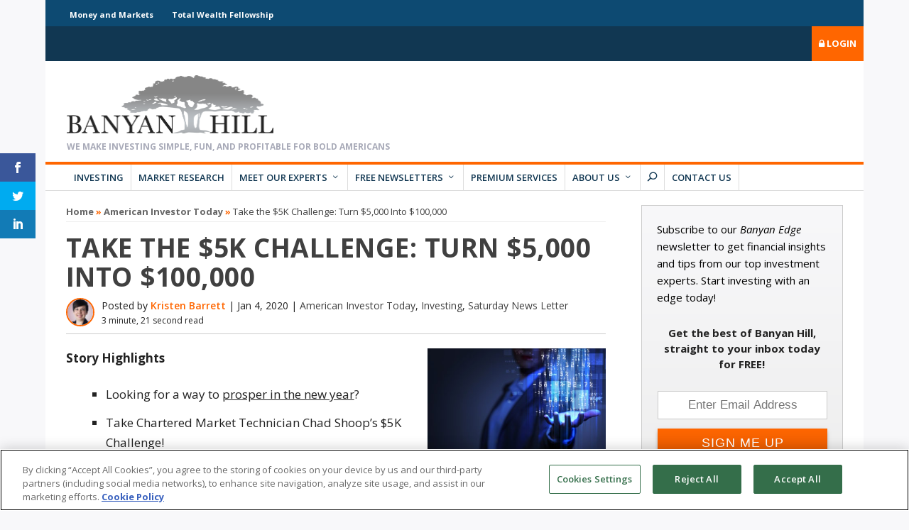

--- FILE ---
content_type: text/html; charset=UTF-8
request_url: https://banyanhill.com/5k-investing-challenge/
body_size: 62825
content:
<!DOCTYPE html>
<!--[if IE 6]>
<html id="ie6" lang="en-US">
<![endif]-->
<!--[if IE 7]>
<html id="ie7" lang="en-US">
<![endif]-->
<!--[if IE 8]>
<html id="ie8" lang="en-US">
<![endif]-->
<!--[if !(IE 6) | !(IE 7) | !(IE 8)  ]><!-->
<html lang="en-US">
<!--<![endif]-->
<head>
	
<!-- be_ixf, sdk, gho-->
<meta id="be:sdk" content="php_sdk_1.4.26" />
<meta id="be:timer" content="14ms" />
<meta id="be:orig_url" content="https%3A%2F%2Fbanyanhill.com%2F5k-investing-challenge%2F" />
<meta id="be:norm_url" content="https%3A%2F%2Fbanyanhill.com%2F5k-investing-challenge%2F" />
<meta id="be:capsule_url" content="http%3A%2F%2Fixfd-api.bc0a.com%2Fapi%2Fixf%2F1.0.0%2Fget_capsule%2Ff00000000164305%2F826660750%3Fclient%3Dphp_sdk%26client_version%3D1.4.26%26base_url%3Dhttps%253A%252F%252Fbanyanhill.com%252F5k-investing-challenge%252F%26orig_url%3Dhttps%253A%252F%252Fbanyanhill.com%252F5k-investing-challenge%252F%26user_agent%3DMozilla%252F5.0%2B%2528Macintosh%253B%2BIntel%2BMac%2BOS%2BX%2B10_15_7%2529%2BAppleWebKit%252F537.36%2B%2528KHTML%252C%2Blike%2BGecko%2529%2BChrome%252F142.0.0.0%2BSafari%252F537.36" />
<meta id="be:api_dt_epoch" content="1641235771513" />
<meta id="be:mod_dt_epoch" content="1641235771513" />
<meta id="be:diag" content="[base64]/s5AIJrl9K4tiKsOWmoOQQSOycV7Kf1iuawgP1Wva/UPzuQZQg9ae4nq2UEVlTpN3pl4tTiEdGnRJubAE7DLuY92N5MwjAlyym+QRjdouutLfPmQWbFkvFW8BpRmkFSC0pBlfEiEwaR38Jta/fpeKccCTAX/WfDlwjkwx6+gQVRK7qP4q0N8BG1NqU4g53k/ItW45wiSQApx2pcz8y/5wJar3slw/QvkFxuyvEHaiP35vedLhp3nnmtgJVcO2ql+8CKueLlsSu3Oup/CBKNvtbb4qdykYknseZrEkzERXZikDEXlhIWGij30LUIYesmfV41WaW8qh8QmgMJ3CjpI7yp43eLM4rNKvg4xppO76/g2+O9an63hO1AFjVhXgVvexhwKpGl2YUSzp2EdqhOdm+CtOSqgSE3V3nxdBn0rTBtFeVBaMYTI5EYykYQXO2bWIY5t9gQ+aslWAIdrg9B4OCVfpUj3PTdsJOS/Mhj/S29yKSOSOMZSoQpB4MFwtWcDAzm4NJvlntsrAAZwfmhgSqDZp3bdHDXph/[base64]/amczj/TWSS2f57Tl38a2/1yMkQ05LO1B0YxI3IktLUghdWxRlX4vQMTv2DiUH8hQwGI9SFP73ymJKXUvj8ntuAtrWuYdLuU1Tp7n/tdDyY6F2gpg8DgWm1BsIzDfWC1gGkdGlaAm1rU0nCjz0ICXhJi2Dm6dKg3H7A/OMhnJxn6KzFKO3o4pghBts18InzLexCaWqrhpfQJGuvHEN1IlxhJQ7f1ws/TPiNntv/0UVBZPY7M1V/h0pYcOPOLfTkjpP2fDJ9D4dC7WpvOCsSlgiu4kKshpQG90NF2JzmTmd9JtHUZjkiJM17TTtLIH2TQDyI7UA+xHT+7ajW4osR6lCmEgK0kB3DBE6gr51tBVRv9Cn9lE6YLpeNuIER5IECFkCxVoA/GVcb53SxqpX6ui0vPGfMGi/kdy+0+o8afhWxH5s/LwpBXetSB569Vf4KAzN5gtgJ4Exq5LkS/EopQQYQG+Bs7D11nQ8Z/RBb/i+Aqr+TbGRHuU3d/g30XPGnJSqfxXzbBvFgKnMsnwTh90PcSCjkh7EY51kZGBmF/iPmF/sG8StOrWnjCIJ6CbsO9J4GsOB9G8WaeDK22r7R0HyBYtBlhK9iPUGEXzo0RX02CkFArtxQjL1yGy8GWcHcoUPvb77T9VT+Cvi/hUtcJjCqBJSRGcXgseDRrbmDsFqNoEGVCngx4jh1nRJun1LAhnPFS0Nrk9eVF/y1Uil+h99Mc+S6ezjiYhiaL0RBlhMxpQ/H12pmEAgypslKMu2A3njB1nQbtPlSqCCiZI1WXkieHRhNb0Dl/ZpwTXD0yWYYgFzTKTpK4R3V/hXJIFNKiTBtgt0GrfICxiWCNU33lyCQq88B86FQ9jA/G34gy620KPxc90anUcmURjXCpj3qTSbh8fllqDBKOOjVQxxp9hGkvrDXjwHIlwQU923aC73CNHK7pqiqZ4u3/7ZF96TvmxBpQ/S0sO+czVBth2UAg3x0Bh5dDOr0r/fyRjZBWjSqu4w1YoA6hTW2uOmcORRLNXXgOaLaoCsV14k3l/2fCXaAJKCCpjmlnCQgjb7hwAcOWGkSlscux08I52Gm2MTP7J5gf218zfKRNLFNLNDi8bKGv5603JOkhUtrYftfIpoWU/7ZUWGTrhji8/sMtPKunC8wwNRJf4SkxjbYFkuXV+bMKQNgkB7O5SUD48afhcQtESQVBM6RDFNtMNCcN0qhRz/p1Ear38nIMIYQ7qZFYJYZI1MtTteMKSXyea6quU1ULj309oK40rPF1TNtADYNo56na40j8TrINWU6hHBp5/EYnC4sLBSVwsNidqx4UXP/O0y0O8BCwg4/DAgcmtFrBy+d/WX/SlRTwxqoPiPqPQnKsB46G+g5cfOLvB2LFy0rWJHvm2I45pUXvSsswBP61GglbtUY6l94d3ouiqH9yThBeeNuFc2OPgp7+" />
<meta id="be:messages" content="false" />
<script type='text/javascript'>
if (window.BEJSSDKObserver === undefined) {
  (function(BEJSSDKObserver, $, undefined) {
    var observer = void 0;
    var listeners = [];
    var readySet = [];
    var doc = window.document;
    var MutationObserver = window.MutationObserver || window.WebKitMutationObserver;

    function checkSelector(selector, fn, indexList) {
      var elements = doc.querySelectorAll(selector);
  /**
    issues on IE @see https://www.codesd.com/item/javascript-es6-not-a-function-error.html
    elements = Array.from(elements);

    */
    for (var i = 0, len = elements.length; i < len; i++) {
      /* -1 means all instances */
      if (indexList != -1 && !(i in indexList)) {
        continue;
      }
      var element = elements[i];
      for (var j = 0; j < readySet.length; j++) {
        if (readySet[j] == element.className || readySet[j] == element.id) {
          return;
        }
      }
      if (element.className) {
        readySet.push(element.className);
      }
      if (element.id) {
        readySet.push(element.id);
      }

      if (!element.ready || MutationObserver==null) {
        element.ready = true;
        fn.call(element, element);
      }
    }
  }

  function checkListeners() {
    listeners.forEach(function (listener) {
      return checkSelector(listener.selector, listener.fn, listener.indexList);
    });
  }

  function removeListener(selector, fn) {
    var i = listeners.length;
    while (i--) {
      var listener = listeners[i];
      if (listener.selector === selector && listener.fn === fn) {
        listeners.splice(i, 1);
        if (!listeners.length && observer) {
          observer.disconnect();
          observer = null;
        }
      }
    }
  }

/**
 * Fire event on first js selector
 * @param selector string to watch on
 * @param fn       callback function
 * @param index_list can be undefined which means only first one
 *                   or -1 which means all
 *                   or a list of allowable indexes
 */
 BEJSSDKObserver.jsElementReady = function(selector, fn, index_list) {
  if (index_list === undefined) {
    index_list = [];
    index_list.push(0);
  }

  if (MutationObserver != null) {
    if (!observer) {
      observer = new MutationObserver(checkListeners);
      observer.observe(doc.documentElement, {
        childList: true,
        subtree: true
      });
    }
    listeners.push({ selector: selector, fn: fn, indexList: index_list });
  } else {
    /* <= IE8 */
    if (!document.addEventListener) {
      /* log("<=IE8 attachEvent assignment"); */
      document.addEventListener = document.attachEvent;
    }
    document.addEventListener("DOMContentLoaded", function(event) {
      var elements = doc.querySelectorAll(selector);
      for (var i = 0, len = elements.length; i < len; i++) {
        /* -1 means all instances */
        if (index_list != -1 && !(i in index_list)) {
          continue;
        }
        var element = elements[i];
        element.ready = true;
        fn.call(element, element);
      }
    });
  }

  checkSelector(selector, fn, index_list);
  return function () {
    return removeListener(selector, fn);
  };
};
}(window.BEJSSDKObserver = window.BEJSSDKObserver || {}));
}
var jsElementReady = window.BEJSSDKObserver.jsElementReady;

if (window.BELinkBlockGenerator === undefined) {
  (function(BELinkBlockGenerator, $, undefined) {
    BELinkBlockGenerator.MAXIMUM_HEADLINE_LENGTH = 100;
    BELinkBlockGenerator.MAXIMUM_DESC_LENGTH = 200;

    BELinkBlockGenerator.IND_LINK_BLOCK_TYPE_URL_TYPE = 0;
    BELinkBlockGenerator.IND_LINK_BLOCK_TYPE_HEADLINE_TYPE = 1;
    BELinkBlockGenerator.IND_LINK_BLOCK_TYPE_DESCRIPTION_TYPE = 2;
    BELinkBlockGenerator.IND_LINK_BLOCK_TYPE_IMAGE_TYPE = 3;

    BELinkBlockGenerator.REPLACEMENT_STRATEGY_OVERWRITE = 0;
    BELinkBlockGenerator.REPLACEMENT_STRATEGY_POST_APPEND_ELEMENT = 1;
    BELinkBlockGenerator.REPLACEMENT_STRATEGY_PRE_APPEND_ELEMENT = 2;
    BELinkBlockGenerator.REPLACEMENT_STRATEGY_PRE_APPEND_PARENT = 3;

    BELinkBlockGenerator.setMaximumHeadlineLength = function(length) {
      BELinkBlockGenerator.MAXIMUM_HEADLINE_LENGTH = length;
    };

    BELinkBlockGenerator.setMaximumDescriptionLength = function(length) {
      BELinkBlockGenerator.MAXIMUM_DESC_LENGTH = length;
    };

    BELinkBlockGenerator.generateIndividualLinks = function(parentElement, linkStructure, link) {
      var link_level_element_tag = linkStructure[0];
      var link_level_element = document.createElement(link_level_element_tag);
      var link_attribute_dictionary = linkStructure[1];
      var allowable_elements = linkStructure[2];
      var children_link_structures = linkStructure[3];
      for (var link_attribute_key in link_attribute_dictionary) {
        link_level_element.setAttribute(link_attribute_key, link_attribute_dictionary[link_attribute_key]);
      }

      var added_something = false;
      if (allowable_elements.indexOf(BELinkBlockGenerator.IND_LINK_BLOCK_TYPE_URL_TYPE)>=0) {
        link_level_element.setAttribute('href', link.url);
        added_something = true;
      }
      if (allowable_elements.indexOf(BELinkBlockGenerator.IND_LINK_BLOCK_TYPE_HEADLINE_TYPE)>=0 && link.h1) {
        var headline_text = link.h1;
        if (headline_text.length > BELinkBlockGenerator.MAXIMUM_HEADLINE_LENGTH) {
          headline_text = headline_text.substring(0, BELinkBlockGenerator.MAXIMUM_HEADLINE_LENGTH) + '...';
        }
        var text_node = document.createTextNode(headline_text);
        link_level_element.appendChild(text_node);
        added_something = true;
      }
      if (allowable_elements.indexOf(BELinkBlockGenerator.IND_LINK_BLOCK_TYPE_DESCRIPTION_TYPE)>=0 && link.desc) {
        var desc_text = link.desc;
        if (desc_text.length > BELinkBlockGenerator.MAXIMUM_DESC_LENGTH) {
          desc_text = desc_text.substring(0, BELinkBlockGenerator.MAXIMUM_DESC_LENGTH) + '...';
        }
        var text_node = document.createTextNode(desc_text);
        link_level_element.appendChild(text_node);
        added_something = true;
      }
      if (allowable_elements.indexOf(BELinkBlockGenerator.IND_LINK_BLOCK_TYPE_IMAGE_TYPE)>=0 && link.image) {
        link_level_element.setAttribute('src', link.image);
        added_something = true;
      }
/**
    don't emit for empty links, desc, headline, image
    except for parent structures where allowable_length=0
    */
    if (!added_something && allowable_elements.length != 0) {

      return;
    }
    /* go depth first */
    for (var childrenIndex=0; childrenIndex<children_link_structures.length; childrenIndex++) {
      var childLinkStructure = children_link_structures[childrenIndex];
      BELinkBlockGenerator.generateIndividualLinks(link_level_element, childLinkStructure, link);
    }
    parentElement.appendChild(link_level_element);
  };

  BELinkBlockGenerator.insertLinkBlocks = function(targetElement, replacementStrategy, overallStructure, linkStructure, links,
                                                   titleStructure) {
    if (targetElement == null) {
      return;
    }

    if (replacementStrategy == BELinkBlockGenerator.REPLACEMENT_STRATEGY_OVERWRITE) {
      while (targetElement.firstChild) {
        targetElement.removeChild(targetElement.firstChild);
      }
    }

    var previousElement = targetElement;
    for (var i=0;i<overallStructure.length;i++) {
      var level_definition = overallStructure[i];
      var level_element_tag = level_definition[0];
      var level_element = document.createElement(level_element_tag);
      var attribute_dictionary = level_definition[1];
      for (var attribute_key in attribute_dictionary) {
        level_element.setAttribute(attribute_key, attribute_dictionary[attribute_key]);
      }

      /* need to place title structure */
      if (titleStructure && titleStructure[0] == i) {
        var title_element_tag = titleStructure[1];
        var title_element = document.createElement(title_element_tag);
        var title_attribute_dictionary = titleStructure[2];
        var title_text_content = titleStructure[3];
        for (var title_attribute_key in title_attribute_dictionary) {
          title_element.setAttribute(title_attribute_key, title_attribute_dictionary[title_attribute_key]);
        }

        var title_text_node = document.createTextNode(title_text_content);
        title_element.appendChild(title_text_node);


        level_element.appendChild(title_element);
      }

      /* last level place links */
      if (i == overallStructure.length-1) {
        for (var link_i=0; link_i < links.length; link_i++) {
          var link = links[link_i];
          for (var linkStructureIndex=0;linkStructureIndex < linkStructure.length; linkStructureIndex++) {
            BELinkBlockGenerator.generateIndividualLinks(level_element, linkStructure[linkStructureIndex], link)
          }
        }
      }

      /* first level child we need to check placement */
      if (previousElement == targetElement) {
        if (replacementStrategy == BELinkBlockGenerator.REPLACEMENT_STRATEGY_PRE_APPEND_ELEMENT) {
          /* 2 means insert right before */
          previousElement.insertBefore(level_element, targetElement.firstChild);
        } else if (replacementStrategy == BELinkBlockGenerator.REPLACEMENT_STRATEGY_PRE_APPEND_PARENT) {
          /* 3 means insert right before at parent level */
          var parentElement = previousElement.parentElement;
          parentElement.insertBefore(level_element, previousElement);
        } else {
          previousElement.appendChild(level_element);
        }
      } else {
        previousElement.appendChild(level_element);
      }
      previousElement = level_element;
    }
  };
}(window.BELinkBlockGenerator = window.BELinkBlockGenerator || {}))
};
</script>

<style>
.be-ix-link-block .be-related-link-container{margin-top:16px}
.be-ix-link-block .be-related-link-container .be-label{margin:0;font-weight:700;color:#222;font-size:14px;line-height:1.7em}
.be-ix-link-block .be-related-link-container .be-list{display:inline-block;list-style:none;margin:0;padding:0;font-size:14px}
.be-ix-link-block .be-related-link-container .be-list .be-list-item{display:inline-block;margin-right:20px;margin-bottom:0}
.be-ix-link-block .be-related-link-container .be-list .be-list-item:last-child{margin-right:0}
.be-ix-link-block .be-related-link-container .be-list .be-list-item a{color:#f60;font-weight:400}
@media (max-width: 767px) {
.be-ix-link-block .be-related-link-container{margin-bottom:16px;text-align:center}
.be-ix-link-block .be-related-link-container .be-label{width:100%}
.be-ix-link-block .be-related-link-container .be-list{display:block;width:100%}
.be-ix-link-block .be-related-link-container .be-list .be-list-item{display:block;margin-right:0}
}
@media (min-width: 768px) {
.be-ix-link-block .be-related-link-container{display:flex}
.be-ix-link-block .be-related-link-container .be-label{display:inline-block;margin-right:20px;flex-basis:150px;flex-grow:0;flex-shrink:0}
.be-ix-link-block .be-related-link-container .be-list{width:auto}
}
</style>


<script data-cfasync="false" data-testmode="true" id="marvel" data-customerid="f00000000164305" src="https://marvel-b2-cdn.bc0a.com/marvel.js"></script>

	<meta charset="UTF-8" />
	<meta name="google-site-verification" content="Evk1ArEBLA7juoIU9zNj5CZ78id4FLPFSfrZ-a7tBJw" />	
			
	<meta http-equiv="X-UA-Compatible" content="IE=edge">
	<link rel="pingback" href="https://banyanhill.com/xmlrpc.php" />

		<!--[if lt IE 9]>
	<script src="https://banyanhill.com/wp-content/themes/Extra/scripts/ext/html5.js" type="text/javascript"></script>
	<![endif]-->

	<script type="text/javascript">
		document.documentElement.className = 'js';

        var admin_ajax_url = "https://banyanhill.com/wp-admin/admin-ajax.php";

		/*!
			hey, [be]Lazy.js - v1.8.2 - 2016.10.25
			A fast, small and dependency free lazy load script (https://github.com/dinbror/blazy)
			(c) Bjoern Klinggaard - @bklinggaard - http://dinbror.dk/blazy
		*/
		(function(q,m){"function"===typeof define&&define.amd?define(m):"object"===typeof exports?module.exports=m():q.Blazy=m()})(this,function(){function q(b){var c=b._util;c.elements=E(b.options);c.count=c.elements.length;c.destroyed&&(c.destroyed=!1,b.options.container&&l(b.options.container,function(a){n(a,"scroll",c.validateT)}),n(window,"resize",c.saveViewportOffsetT),n(window,"resize",c.validateT),n(window,"scroll",c.validateT));m(b)}function m(b){for(var c=b._util,a=0;a<c.count;a++){var d=c.elements[a],e;a:{var g=d;e=b.options;var p=g.getBoundingClientRect();if(e.container&&y&&(g=g.closest(e.containerClass))){g=g.getBoundingClientRect();e=r(g,f)?r(p,{top:g.top-e.offset,right:g.right+e.offset,bottom:g.bottom+e.offset,left:g.left-e.offset}):!1;break a}e=r(p,f)}if(e||t(d,b.options.successClass))b.load(d),c.elements.splice(a,1),c.count--,a--}0===c.count&&b.destroy()}function r(b,c){return b.right>=c.left&&b.bottom>=c.top&&b.left<=c.right&&b.top<=c.bottom}function z(b,c,a){if(!t(b,a.successClass)&&(c||a.loadInvisible||0<b.offsetWidth&&0<b.offsetHeight))if(c=b.getAttribute(u)||b.getAttribute(a.src)){c=c.split(a.separator);var d=c[A&&1<c.length?1:0],e=b.getAttribute(a.srcset),g="img"===b.nodeName.toLowerCase(),p=(c=b.parentNode)&&"picture"===c.nodeName.toLowerCase();if(g||void 0===b.src){var h=new Image,w=function(){a.error&&a.error(b,"invalid");v(b,a.errorClass);k(h,"error",w);k(h,"load",f)},f=function(){g?p||B(b,d,e):b.style.backgroundImage='url("'+d+'")';x(b,a);k(h,"load",f);k(h,"error",w)};p&&(h=b,l(c.getElementsByTagName("source"),function(b){var c=a.srcset,e=b.getAttribute(c);e&&(b.setAttribute("srcset",e),b.removeAttribute(c))}));n(h,"error",w);n(h,"load",f);B(h,d,e)}else b.src=d,x(b,a)}else"video"===b.nodeName.toLowerCase()?(l(b.getElementsByTagName("source"),function(b){var c=a.src,e=b.getAttribute(c);e&&(b.setAttribute("src",e),b.removeAttribute(c))}),b.load(),x(b,a)):(a.error&&a.error(b,"missing"),v(b,a.errorClass))}function x(b,c){v(b,c.successClass);c.success&&c.success(b);b.removeAttribute(c.src);b.removeAttribute(c.srcset);l(c.breakpoints,function(a){b.removeAttribute(a.src)})}function B(b,c,a){a&&b.setAttribute("srcset",a);b.src=c}function t(b,c){return-1!==(" "+b.className+" ").indexOf(" "+c+" ")}function v(b,c){t(b,c)||(b.className+=" "+c)}function E(b){var c=[];b=b.root.querySelectorAll(b.selector);for(var a=b.length;a--;c.unshift(b[a]));return c}function C(b){f.bottom=(window.innerHeight||document.documentElement.clientHeight)+b;f.right=(window.innerWidth||document.documentElement.clientWidth)+b}function n(b,c,a){b.attachEvent?b.attachEvent&&b.attachEvent("on"+c,a):b.addEventListener(c,a,{capture:!1,passive:!0})}function k(b,c,a){b.detachEvent?b.detachEvent&&b.detachEvent("on"+c,a):b.removeEventListener(c,a,{capture:!1,passive:!0})}function l(b,c){if(b&&c)for(var a=b.length,d=0;d<a&&!1!==c(b[d],d);d++);}function D(b,c,a){var d=0;return function(){var e=+new Date;e-d<c||(d=e,b.apply(a,arguments))}}var u,f,A,y;return function(b){if(!document.querySelectorAll){var c=document.createStyleSheet();document.querySelectorAll=function(a,b,d,h,f){f=document.all;b=[];a=a.replace(/\[for\b/gi,"[htmlFor").split(",");for(d=a.length;d--;){c.addRule(a[d],"k:v");for(h=f.length;h--;)f[h].currentStyle.k&&b.push(f[h]);c.removeRule(0)}return b}}var a=this,d=a._util={};d.elements=[];d.destroyed=!0;a.options=b||{};a.options.error=a.options.error||!1;a.options.offset=a.options.offset||100;a.options.root=a.options.root||document;a.options.success=a.options.success||!1;a.options.selector=a.options.selector||".loading";a.options.separator=a.options.separator||"|";a.options.containerClass=a.options.container;a.options.container=a.options.containerClass?document.querySelectorAll(a.options.containerClass):!1;a.options.errorClass=a.options.errorClass||"b-error";a.options.breakpoints=a.options.breakpoints||!1;a.options.loadInvisible=a.options.loadInvisible||!1;a.options.successClass=a.options.successClass||"b-loaded";a.options.validateDelay=a.options.validateDelay||25;a.options.saveViewportOffsetDelay=a.options.saveViewportOffsetDelay||50;a.options.srcset=a.options.srcset||"data-srcset";a.options.src=u=a.options.src||"data-src";y=Element.prototype.closest;A=1<window.devicePixelRatio;f={};f.top=0-a.options.offset;f.left=0-a.options.offset;a.revalidate=function(){q(a)};a.load=function(a,b){var c=this.options;void 0===a.length?z(a,b,c):l(a,function(a){z(a,b,c)})};a.destroy=function(){var a=this._util;this.options.container&&l(this.options.container,function(b){k(b,"scroll",a.validateT)});k(window,"scroll",a.validateT);k(window,"resize",a.validateT);k(window,"resize",a.saveViewportOffsetT);a.count=0;a.elements.length=0;a.destroyed=!0};d.validateT=D(function(){m(a)},a.options.validateDelay,a);d.saveViewportOffsetT=D(function(){C(a.options.offset)},a.options.saveViewportOffsetDelay,a);C(a.options.offset);l(a.options.breakpoints,function(a){if(a.width>=window.screen.width)return u=a.src,!1});setTimeout(function(){q(a)})}});		
	</script>
	<link rel='preload' href='//s3.amazonaws.com/cdn.banyanhill.com/wp-content/themes/BanyanHill_3_0/css/bootstrap-grid.min.css' as='style' onload='this.onload=null; this.rel="stylesheet"' />
	<link rel='preload' href='/wp-content/plugins/Customer-Service-Extension/assets/vendor/css/font-awesome.min.css?ver=5.6' as='style' onload='this.onload=null; this.rel="stylesheet"' />
	<link rel="preload" href="/wp-content/themes/Extra/fonts/ET-Extra.woff" as="font" type="font/ttf" crossorigin>
	<link rel="preload" href="/wp-content/plugins/monarch/css/fonts/monarch.ttf" as="font" type="font/ttf" crossorigin>
	<script type="text/javascript" src="//script.crazyegg.com/pages/scripts/0090/2883.js" async="async"></script>
	
			
	<meta property="lytics:author" content="Kristen Barrett" />
	<meta property="lytics:url" content="https://banyanhill.com/5k-investing-challenge" />
	<script type="text/javascript">
		var lyticsIDPageMetaData = {
			author: "Kristen Barrett",
			url: "https://banyanhill.com/5k-investing-challenge"
		};

		window.dataLayer = window.dataLayer || [];

		if (typeof(lyticsIDPageMetaData.author) !== 'undefined') {
		  window.dataLayer.push({'author': lyticsIDPageMetaData.author});
		} else if (typeof(lyticsIDPageMetaData.category) !== 'undefined') {
		  window.dataLayer.push({'category': lyticsIDPageMetaData.category});
		}
	</script>

	<meta name='robots' content='index, follow, max-image-preview:large, max-snippet:-1, max-video-preview:-1' />
<script type="text/javascript">
			let jqueryParams=[],jQuery=function(r){return jqueryParams=[...jqueryParams,r],jQuery},$=function(r){return jqueryParams=[...jqueryParams,r],$};window.jQuery=jQuery,window.$=jQuery;let customHeadScripts=!1;jQuery.fn=jQuery.prototype={},$.fn=jQuery.prototype={},jQuery.noConflict=function(r){if(window.jQuery)return jQuery=window.jQuery,$=window.jQuery,customHeadScripts=!0,jQuery.noConflict},jQuery.ready=function(r){jqueryParams=[...jqueryParams,r]},$.ready=function(r){jqueryParams=[...jqueryParams,r]},jQuery.load=function(r){jqueryParams=[...jqueryParams,r]},$.load=function(r){jqueryParams=[...jqueryParams,r]},jQuery.fn.ready=function(r){jqueryParams=[...jqueryParams,r]},$.fn.ready=function(r){jqueryParams=[...jqueryParams,r]};</script>
	<!-- This site is optimized with the Yoast SEO Premium plugin v26.3 (Yoast SEO v26.3) - https://yoast.com/wordpress/plugins/seo/ -->
	<title>Take the $5K Investing Challenge: Turn $5,000 Into $100,000</title>
<link crossorigin data-rocket-preconnect href="https://e-10203.adzerk.net" rel="preconnect">
<link crossorigin data-rocket-preconnect href="https://talkdeskchatsdk.talkdeskapp.com" rel="preconnect">
<link crossorigin data-rocket-preconnect href="https://www.googletagmanager.com" rel="preconnect">
<link crossorigin data-rocket-preconnect href="https://static.adzerk.net" rel="preconnect">
<link crossorigin data-rocket-preconnect href="https://connect.facebook.net" rel="preconnect">
<link crossorigin data-rocket-preconnect href="https://marvel-b2-cdn.bc0a.com" rel="preconnect">
<link crossorigin data-rocket-preconnect href="https://s3.amazonaws.com" rel="preconnect">
<link crossorigin data-rocket-preconnect href="https://script.crazyegg.com" rel="preconnect">
<link crossorigin data-rocket-preconnect href="https://fonts.googleapis.com" rel="preconnect">
<link crossorigin data-rocket-preconnect href="https://cdn.banyanhill.com" rel="preconnect">
<link crossorigin data-rocket-preconnect href="https://cdnjs.cloudflare.com" rel="preconnect">
<link crossorigin data-rocket-preconnect href="https://cdn.cookielaw.org" rel="preconnect">
<link crossorigin data-rocket-preconnect href="https://rum-static.pingdom.net" rel="preconnect">
<link crossorigin data-rocket-preconnect href="https://cdn.userway.org" rel="preconnect">
<link data-rocket-preload as="style" href="https://fonts.googleapis.com/css?family=Open%20Sans%3A400%2C700%7COpen%20Sans%3A300italic%2C400italic%2C600italic%2C700italic%2C800italic%2C400%2C300%2C600%2C700%2C800&#038;subset=latin%2Clatin-ext&#038;display=swap" rel="preload">
<link href="https://fonts.googleapis.com/css?family=Open%20Sans%3A400%2C700%7COpen%20Sans%3A300italic%2C400italic%2C600italic%2C700italic%2C800italic%2C400%2C300%2C600%2C700%2C800&#038;subset=latin%2Clatin-ext&#038;display=swap" media="print" onload="this.media=&#039;all&#039;" rel="stylesheet">
<noscript><link rel="stylesheet" href="https://fonts.googleapis.com/css?family=Open%20Sans%3A400%2C700%7COpen%20Sans%3A300italic%2C400italic%2C600italic%2C700italic%2C800italic%2C400%2C300%2C600%2C700%2C800&#038;subset=latin%2Clatin-ext&#038;display=swap"></noscript><link rel="preload" data-rocket-preload as="image" href="https://cdn.banyanhill.com/wp-content/uploads/2020/01/03111015/1_4_20_featured-440x264.jpg" fetchpriority="high">
	<meta name="description" content="The $5K Challenge: an easy way to trade options. Turn your initial $5,000 investment into $100,000 by 2021 by following this simple strategy." />
	<link rel="canonical" href="https://banyanhill.com/5k-investing-challenge/" />
	<meta property="og:locale" content="en_US" />
	<meta property="og:type" content="article" />
	<meta property="og:title" content="Take the $5K Challenge: Turn $5,000 Into $100,000" />
	<meta property="og:description" content="Take Chartered Market Technician Chad Shoop’s $5K Challenge! This is a low-risk, potentially lucrative way to get started with options trading. Turn your initial $5,000 investment into $100,000 by 2021 by following this simple strategy. (3-minute read)" />
	<meta property="og:url" content="https://banyanhill.com/5k-investing-challenge/" />
	<meta property="og:site_name" content="Banyan Hill Publishing" />
	<meta property="article:published_time" content="2020-01-04T15:00:42+00:00" />
	<meta property="og:image" content="https://cdn.banyanhill.com/wp-content/uploads/2020/01/03111015/1_4_20_featured.jpg" />
	<meta property="og:image:width" content="1000" />
	<meta property="og:image:height" content="667" />
	<meta property="og:image:type" content="image/jpeg" />
	<meta name="author" content="Kristen Barrett" />
	<meta name="twitter:card" content="summary_large_image" />
	<script type="application/ld+json" class="yoast-schema-graph">{"@context":"https://schema.org","@graph":[{"@type":"WebPage","@id":"https://banyanhill.com/5k-investing-challenge/","url":"https://banyanhill.com/5k-investing-challenge/","name":"Take the $5K Investing Challenge: Turn $5,000 Into $100,000","isPartOf":{"@id":"https://banyanhill.com/#website"},"primaryImageOfPage":{"@id":"https://banyanhill.com/5k-investing-challenge/#primaryimage"},"image":{"@id":"https://banyanhill.com/5k-investing-challenge/#primaryimage"},"thumbnailUrl":"https://banyanhill.com/wp-content/uploads/2020/01/1_4_20_featured.jpg","datePublished":"2020-01-04T15:00:42+00:00","author":{"@id":"https://banyanhill.com/#/schema/person/ed147ffadf5f63be446e0fb76b9bc0d4"},"description":"The $5K Challenge: an easy way to trade options. Turn your initial $5,000 investment into $100,000 by 2021 by following this simple strategy.","breadcrumb":{"@id":"https://banyanhill.com/5k-investing-challenge/#breadcrumb"},"inLanguage":"en-US","potentialAction":[{"@type":"ReadAction","target":["https://banyanhill.com/5k-investing-challenge/"]}]},{"@type":"ImageObject","inLanguage":"en-US","@id":"https://banyanhill.com/5k-investing-challenge/#primaryimage","url":"https://banyanhill.com/wp-content/uploads/2020/01/1_4_20_featured.jpg","contentUrl":"https://banyanhill.com/wp-content/uploads/2020/01/1_4_20_featured.jpg","width":1000,"height":667},{"@type":"BreadcrumbList","@id":"https://banyanhill.com/5k-investing-challenge/#breadcrumb","itemListElement":[{"@type":"ListItem","position":1,"name":"Home","item":"https://banyanhill.com/"},{"@type":"ListItem","position":2,"name":"American Investor Today","item":"https://banyanhill.com/category/american-investor-today/"},{"@type":"ListItem","position":3,"name":"Take the $5K Challenge: Turn $5,000 Into $100,000"}]},{"@type":"WebSite","@id":"https://banyanhill.com/#website","url":"https://banyanhill.com/","name":"Banyan Hill Publishing","description":"America&#039;s No.1 Source for Profitable Investing","potentialAction":[{"@type":"SearchAction","target":{"@type":"EntryPoint","urlTemplate":"https://banyanhill.com/?s={search_term_string}"},"query-input":{"@type":"PropertyValueSpecification","valueRequired":true,"valueName":"search_term_string"}}],"inLanguage":"en-US"},{"@type":"Person","@id":"https://banyanhill.com/#/schema/person/ed147ffadf5f63be446e0fb76b9bc0d4","name":"Kristen Barrett","image":{"@type":"ImageObject","inLanguage":"en-US","@id":"https://banyanhill.com/#/schema/person/image/","url":"https://secure.gravatar.com/avatar/64b97fb1ed2fe59e20d0065c86fb94c7?s=96&d=mm&r=g","contentUrl":"https://secure.gravatar.com/avatar/64b97fb1ed2fe59e20d0065c86fb94c7?s=96&d=mm&r=g","caption":"Kristen Barrett"},"description":"Kristen Barrett joined Banyan Hill Publishing in 2015 and has cemented her place as managing editor for Matt Badiali. In addition to Matt, she’s worked closely with experts Chad Shoop, Anthony Planas and John Ross.","url":"https://banyanhill.com/author/kbarrett/"}]}</script>
	<!-- / Yoast SEO Premium plugin. -->


<link rel='dns-prefetch' href='//fonts.googleapis.com' />
<link href='https://fonts.gstatic.com' crossorigin rel='preconnect' />
<link rel="alternate" type="application/rss+xml" title="Banyan Hill Publishing &raquo; Feed" href="https://banyanhill.com/feed/" />
<link rel="alternate" type="application/rss+xml" title="Banyan Hill Publishing &raquo; Comments Feed" href="https://banyanhill.com/comments/feed/" />
<meta content="Banyanhill v.3.0" name="generator"/><link rel='preload' id='plugin-css-css' href='https://banyanhill.com/wp-content/plugins/Customer-Service-Extension/assets/css/styles.css?ver=1604667205' type='text/css' media='all' as='style' onload='this.onload=null; this.rel="stylesheet"' />
<link rel='preload' id='font-awesome-css' href='https://banyanhill.com/wp-content/plugins/Customer-Service-Extension/assets/vendor/css/font-awesome.min.css?ver=1543606887' type='text/css' media='all' as='style' onload='this.onload=null; this.rel="stylesheet"' />
<link rel='preload' id='bh-extras-shared-css' href='https://banyanhill.com/wp-content/plugins/bh_extras/css/bh-extras-shared.css?date=2021-05-07-000&#038;ver=1620389497' type='text/css' media='all' as='style' onload='this.onload=null; this.rel="stylesheet"' />
<link rel='preload' id='wp-block-library-css' href='https://banyanhill.com/wp-includes/css/dist/block-library/style.min.css?ver=1734483343' type='text/css' media='all' as='style' onload='this.onload=null; this.rel="stylesheet"' />
<style id='wp-block-library-theme-inline-css' type='text/css'>
.wp-block-audio :where(figcaption){color:#555;font-size:13px;text-align:center}.is-dark-theme .wp-block-audio :where(figcaption){color:#ffffffa6}.wp-block-audio{margin:0 0 1em}.wp-block-code{border:1px solid #ccc;border-radius:4px;font-family:Menlo,Consolas,monaco,monospace;padding:.8em 1em}.wp-block-embed :where(figcaption){color:#555;font-size:13px;text-align:center}.is-dark-theme .wp-block-embed :where(figcaption){color:#ffffffa6}.wp-block-embed{margin:0 0 1em}.blocks-gallery-caption{color:#555;font-size:13px;text-align:center}.is-dark-theme .blocks-gallery-caption{color:#ffffffa6}:root :where(.wp-block-image figcaption){color:#555;font-size:13px;text-align:center}.is-dark-theme :root :where(.wp-block-image figcaption){color:#ffffffa6}.wp-block-image{margin:0 0 1em}.wp-block-pullquote{border-bottom:4px solid;border-top:4px solid;color:currentColor;margin-bottom:1.75em}.wp-block-pullquote cite,.wp-block-pullquote footer,.wp-block-pullquote__citation{color:currentColor;font-size:.8125em;font-style:normal;text-transform:uppercase}.wp-block-quote{border-left:.25em solid;margin:0 0 1.75em;padding-left:1em}.wp-block-quote cite,.wp-block-quote footer{color:currentColor;font-size:.8125em;font-style:normal;position:relative}.wp-block-quote:where(.has-text-align-right){border-left:none;border-right:.25em solid;padding-left:0;padding-right:1em}.wp-block-quote:where(.has-text-align-center){border:none;padding-left:0}.wp-block-quote.is-large,.wp-block-quote.is-style-large,.wp-block-quote:where(.is-style-plain){border:none}.wp-block-search .wp-block-search__label{font-weight:700}.wp-block-search__button{border:1px solid #ccc;padding:.375em .625em}:where(.wp-block-group.has-background){padding:1.25em 2.375em}.wp-block-separator.has-css-opacity{opacity:.4}.wp-block-separator{border:none;border-bottom:2px solid;margin-left:auto;margin-right:auto}.wp-block-separator.has-alpha-channel-opacity{opacity:1}.wp-block-separator:not(.is-style-wide):not(.is-style-dots){width:100px}.wp-block-separator.has-background:not(.is-style-dots){border-bottom:none;height:1px}.wp-block-separator.has-background:not(.is-style-wide):not(.is-style-dots){height:2px}.wp-block-table{margin:0 0 1em}.wp-block-table td,.wp-block-table th{word-break:normal}.wp-block-table :where(figcaption){color:#555;font-size:13px;text-align:center}.is-dark-theme .wp-block-table :where(figcaption){color:#ffffffa6}.wp-block-video :where(figcaption){color:#555;font-size:13px;text-align:center}.is-dark-theme .wp-block-video :where(figcaption){color:#ffffffa6}.wp-block-video{margin:0 0 1em}:root :where(.wp-block-template-part.has-background){margin-bottom:0;margin-top:0;padding:1.25em 2.375em}
</style>
<style id='global-styles-inline-css' type='text/css'>
:root{--wp--preset--aspect-ratio--square: 1;--wp--preset--aspect-ratio--4-3: 4/3;--wp--preset--aspect-ratio--3-4: 3/4;--wp--preset--aspect-ratio--3-2: 3/2;--wp--preset--aspect-ratio--2-3: 2/3;--wp--preset--aspect-ratio--16-9: 16/9;--wp--preset--aspect-ratio--9-16: 9/16;--wp--preset--color--black: #000000;--wp--preset--color--cyan-bluish-gray: #abb8c3;--wp--preset--color--white: #ffffff;--wp--preset--color--pale-pink: #f78da7;--wp--preset--color--vivid-red: #cf2e2e;--wp--preset--color--luminous-vivid-orange: #ff6900;--wp--preset--color--luminous-vivid-amber: #fcb900;--wp--preset--color--light-green-cyan: #7bdcb5;--wp--preset--color--vivid-green-cyan: #00d084;--wp--preset--color--pale-cyan-blue: #8ed1fc;--wp--preset--color--vivid-cyan-blue: #0693e3;--wp--preset--color--vivid-purple: #9b51e0;--wp--preset--gradient--vivid-cyan-blue-to-vivid-purple: linear-gradient(135deg,rgba(6,147,227,1) 0%,rgb(155,81,224) 100%);--wp--preset--gradient--light-green-cyan-to-vivid-green-cyan: linear-gradient(135deg,rgb(122,220,180) 0%,rgb(0,208,130) 100%);--wp--preset--gradient--luminous-vivid-amber-to-luminous-vivid-orange: linear-gradient(135deg,rgba(252,185,0,1) 0%,rgba(255,105,0,1) 100%);--wp--preset--gradient--luminous-vivid-orange-to-vivid-red: linear-gradient(135deg,rgba(255,105,0,1) 0%,rgb(207,46,46) 100%);--wp--preset--gradient--very-light-gray-to-cyan-bluish-gray: linear-gradient(135deg,rgb(238,238,238) 0%,rgb(169,184,195) 100%);--wp--preset--gradient--cool-to-warm-spectrum: linear-gradient(135deg,rgb(74,234,220) 0%,rgb(151,120,209) 20%,rgb(207,42,186) 40%,rgb(238,44,130) 60%,rgb(251,105,98) 80%,rgb(254,248,76) 100%);--wp--preset--gradient--blush-light-purple: linear-gradient(135deg,rgb(255,206,236) 0%,rgb(152,150,240) 100%);--wp--preset--gradient--blush-bordeaux: linear-gradient(135deg,rgb(254,205,165) 0%,rgb(254,45,45) 50%,rgb(107,0,62) 100%);--wp--preset--gradient--luminous-dusk: linear-gradient(135deg,rgb(255,203,112) 0%,rgb(199,81,192) 50%,rgb(65,88,208) 100%);--wp--preset--gradient--pale-ocean: linear-gradient(135deg,rgb(255,245,203) 0%,rgb(182,227,212) 50%,rgb(51,167,181) 100%);--wp--preset--gradient--electric-grass: linear-gradient(135deg,rgb(202,248,128) 0%,rgb(113,206,126) 100%);--wp--preset--gradient--midnight: linear-gradient(135deg,rgb(2,3,129) 0%,rgb(40,116,252) 100%);--wp--preset--font-size--small: 13px;--wp--preset--font-size--medium: 20px;--wp--preset--font-size--large: 36px;--wp--preset--font-size--x-large: 42px;--wp--preset--spacing--20: 0.44rem;--wp--preset--spacing--30: 0.67rem;--wp--preset--spacing--40: 1rem;--wp--preset--spacing--50: 1.5rem;--wp--preset--spacing--60: 2.25rem;--wp--preset--spacing--70: 3.38rem;--wp--preset--spacing--80: 5.06rem;--wp--preset--shadow--natural: 6px 6px 9px rgba(0, 0, 0, 0.2);--wp--preset--shadow--deep: 12px 12px 50px rgba(0, 0, 0, 0.4);--wp--preset--shadow--sharp: 6px 6px 0px rgba(0, 0, 0, 0.2);--wp--preset--shadow--outlined: 6px 6px 0px -3px rgba(255, 255, 255, 1), 6px 6px rgba(0, 0, 0, 1);--wp--preset--shadow--crisp: 6px 6px 0px rgba(0, 0, 0, 1);}:root { --wp--style--global--content-size: 856px;--wp--style--global--wide-size: 1280px; }:where(body) { margin: 0; }.wp-site-blocks > .alignleft { float: left; margin-right: 2em; }.wp-site-blocks > .alignright { float: right; margin-left: 2em; }.wp-site-blocks > .aligncenter { justify-content: center; margin-left: auto; margin-right: auto; }:where(.is-layout-flex){gap: 0.5em;}:where(.is-layout-grid){gap: 0.5em;}.is-layout-flow > .alignleft{float: left;margin-inline-start: 0;margin-inline-end: 2em;}.is-layout-flow > .alignright{float: right;margin-inline-start: 2em;margin-inline-end: 0;}.is-layout-flow > .aligncenter{margin-left: auto !important;margin-right: auto !important;}.is-layout-constrained > .alignleft{float: left;margin-inline-start: 0;margin-inline-end: 2em;}.is-layout-constrained > .alignright{float: right;margin-inline-start: 2em;margin-inline-end: 0;}.is-layout-constrained > .aligncenter{margin-left: auto !important;margin-right: auto !important;}.is-layout-constrained > :where(:not(.alignleft):not(.alignright):not(.alignfull)){max-width: var(--wp--style--global--content-size);margin-left: auto !important;margin-right: auto !important;}.is-layout-constrained > .alignwide{max-width: var(--wp--style--global--wide-size);}body .is-layout-flex{display: flex;}.is-layout-flex{flex-wrap: wrap;align-items: center;}.is-layout-flex > :is(*, div){margin: 0;}body .is-layout-grid{display: grid;}.is-layout-grid > :is(*, div){margin: 0;}body{padding-top: 0px;padding-right: 0px;padding-bottom: 0px;padding-left: 0px;}:root :where(.wp-element-button, .wp-block-button__link){background-color: #32373c;border-width: 0;color: #fff;font-family: inherit;font-size: inherit;line-height: inherit;padding: calc(0.667em + 2px) calc(1.333em + 2px);text-decoration: none;}.has-black-color{color: var(--wp--preset--color--black) !important;}.has-cyan-bluish-gray-color{color: var(--wp--preset--color--cyan-bluish-gray) !important;}.has-white-color{color: var(--wp--preset--color--white) !important;}.has-pale-pink-color{color: var(--wp--preset--color--pale-pink) !important;}.has-vivid-red-color{color: var(--wp--preset--color--vivid-red) !important;}.has-luminous-vivid-orange-color{color: var(--wp--preset--color--luminous-vivid-orange) !important;}.has-luminous-vivid-amber-color{color: var(--wp--preset--color--luminous-vivid-amber) !important;}.has-light-green-cyan-color{color: var(--wp--preset--color--light-green-cyan) !important;}.has-vivid-green-cyan-color{color: var(--wp--preset--color--vivid-green-cyan) !important;}.has-pale-cyan-blue-color{color: var(--wp--preset--color--pale-cyan-blue) !important;}.has-vivid-cyan-blue-color{color: var(--wp--preset--color--vivid-cyan-blue) !important;}.has-vivid-purple-color{color: var(--wp--preset--color--vivid-purple) !important;}.has-black-background-color{background-color: var(--wp--preset--color--black) !important;}.has-cyan-bluish-gray-background-color{background-color: var(--wp--preset--color--cyan-bluish-gray) !important;}.has-white-background-color{background-color: var(--wp--preset--color--white) !important;}.has-pale-pink-background-color{background-color: var(--wp--preset--color--pale-pink) !important;}.has-vivid-red-background-color{background-color: var(--wp--preset--color--vivid-red) !important;}.has-luminous-vivid-orange-background-color{background-color: var(--wp--preset--color--luminous-vivid-orange) !important;}.has-luminous-vivid-amber-background-color{background-color: var(--wp--preset--color--luminous-vivid-amber) !important;}.has-light-green-cyan-background-color{background-color: var(--wp--preset--color--light-green-cyan) !important;}.has-vivid-green-cyan-background-color{background-color: var(--wp--preset--color--vivid-green-cyan) !important;}.has-pale-cyan-blue-background-color{background-color: var(--wp--preset--color--pale-cyan-blue) !important;}.has-vivid-cyan-blue-background-color{background-color: var(--wp--preset--color--vivid-cyan-blue) !important;}.has-vivid-purple-background-color{background-color: var(--wp--preset--color--vivid-purple) !important;}.has-black-border-color{border-color: var(--wp--preset--color--black) !important;}.has-cyan-bluish-gray-border-color{border-color: var(--wp--preset--color--cyan-bluish-gray) !important;}.has-white-border-color{border-color: var(--wp--preset--color--white) !important;}.has-pale-pink-border-color{border-color: var(--wp--preset--color--pale-pink) !important;}.has-vivid-red-border-color{border-color: var(--wp--preset--color--vivid-red) !important;}.has-luminous-vivid-orange-border-color{border-color: var(--wp--preset--color--luminous-vivid-orange) !important;}.has-luminous-vivid-amber-border-color{border-color: var(--wp--preset--color--luminous-vivid-amber) !important;}.has-light-green-cyan-border-color{border-color: var(--wp--preset--color--light-green-cyan) !important;}.has-vivid-green-cyan-border-color{border-color: var(--wp--preset--color--vivid-green-cyan) !important;}.has-pale-cyan-blue-border-color{border-color: var(--wp--preset--color--pale-cyan-blue) !important;}.has-vivid-cyan-blue-border-color{border-color: var(--wp--preset--color--vivid-cyan-blue) !important;}.has-vivid-purple-border-color{border-color: var(--wp--preset--color--vivid-purple) !important;}.has-vivid-cyan-blue-to-vivid-purple-gradient-background{background: var(--wp--preset--gradient--vivid-cyan-blue-to-vivid-purple) !important;}.has-light-green-cyan-to-vivid-green-cyan-gradient-background{background: var(--wp--preset--gradient--light-green-cyan-to-vivid-green-cyan) !important;}.has-luminous-vivid-amber-to-luminous-vivid-orange-gradient-background{background: var(--wp--preset--gradient--luminous-vivid-amber-to-luminous-vivid-orange) !important;}.has-luminous-vivid-orange-to-vivid-red-gradient-background{background: var(--wp--preset--gradient--luminous-vivid-orange-to-vivid-red) !important;}.has-very-light-gray-to-cyan-bluish-gray-gradient-background{background: var(--wp--preset--gradient--very-light-gray-to-cyan-bluish-gray) !important;}.has-cool-to-warm-spectrum-gradient-background{background: var(--wp--preset--gradient--cool-to-warm-spectrum) !important;}.has-blush-light-purple-gradient-background{background: var(--wp--preset--gradient--blush-light-purple) !important;}.has-blush-bordeaux-gradient-background{background: var(--wp--preset--gradient--blush-bordeaux) !important;}.has-luminous-dusk-gradient-background{background: var(--wp--preset--gradient--luminous-dusk) !important;}.has-pale-ocean-gradient-background{background: var(--wp--preset--gradient--pale-ocean) !important;}.has-electric-grass-gradient-background{background: var(--wp--preset--gradient--electric-grass) !important;}.has-midnight-gradient-background{background: var(--wp--preset--gradient--midnight) !important;}.has-small-font-size{font-size: var(--wp--preset--font-size--small) !important;}.has-medium-font-size{font-size: var(--wp--preset--font-size--medium) !important;}.has-large-font-size{font-size: var(--wp--preset--font-size--large) !important;}.has-x-large-font-size{font-size: var(--wp--preset--font-size--x-large) !important;}
:where(.wp-block-post-template.is-layout-flex){gap: 1.25em;}:where(.wp-block-post-template.is-layout-grid){gap: 1.25em;}
:where(.wp-block-columns.is-layout-flex){gap: 2em;}:where(.wp-block-columns.is-layout-grid){gap: 2em;}
:root :where(.wp-block-pullquote){font-size: 1.5em;line-height: 1.6;}
</style>
<link rel='preload' id='agora_magic_link_main-css' href='https://banyanhill.com/wp-content/plugins/14west-magic-link-wp-plugin-a00b6ca08a49/src/../assets/css/main.css?ver=1762972500' type='text/css' media='all' as='style' onload='this.onload=null; this.rel="stylesheet"' />
<link rel='preload' id='featherlight-css-css' href='https://banyanhill.com/wp-content/plugins/14west-tfs-customer-self-service-v2-33753b5682cb/assets/vendor/css/featherlight.min.css?ver=1750768899' type='text/css' media='all' as='style' onload='this.onload=null; this.rel="stylesheet"' />
<link rel='preload' id='tfs-css-css-sitewide-css' href='https://banyanhill.com/wp-content/plugins/14west-tfs-customer-self-service-v2-33753b5682cb/assets/css/tfs-css-plugin-sitewide.css?ver=1750768892' type='text/css' media='all' as='style' onload='this.onload=null; this.rel="stylesheet"' />
<link rel='preload' id='stylesheet-css' href='https://banyanhill.com/wp-content/plugins/popular-post-widget/inc/style.css?ver=1543840053' type='text/css' media='all' as='style' onload='this.onload=null; this.rel="stylesheet"' />
<link rel='preload' id='14west-middleware-authentication-dc498976e59c/plugin.phpstyles_remodal-css' href='https://banyanhill.com/wp-content/plugins/14west-middleware-authentication-dc498976e59c/css/remodal.css?ver=1762972234' type='text/css' media='all' as='style' onload='this.onload=null; this.rel="stylesheet"' />
<link rel='preload' id='mw_auth_frontend-css' href='https://banyanhill.com/wp-content/plugins/14west-middleware-authentication-dc498976e59c/css/frontend.css?ver=1762972234' type='text/css' media='all' as='style' onload='this.onload=null; this.rel="stylesheet"' />
<link rel='preload' id='et_monarch-css-css' href='https://banyanhill.com/wp-content/plugins/monarch/css/style.css?ver=1619692124' type='text/css' media='all' as='style' onload='this.onload=null; this.rel="stylesheet"' />


<link rel='preload' id='extra-style-parent-css' href='https://banyanhill.com/wp-content/themes/Extra/style.min.css?ver=1734484635' type='text/css' media='all' as='style' onload='this.onload=null; this.rel="stylesheet"' />
<style id='extra-dynamic-critical-inline-css' type='text/css'>
@font-face{font-family:ETmodules;font-display:block;src:url(//banyanhill.com/wp-content/themes/Extra/core/admin/fonts/modules/all/modules.eot);src:url(//banyanhill.com/wp-content/themes/Extra/core/admin/fonts/modules/all/modules.eot?#iefix) format("embedded-opentype"),url(//banyanhill.com/wp-content/themes/Extra/core/admin/fonts/modules/all/modules.woff) format("woff"),url(//banyanhill.com/wp-content/themes/Extra/core/admin/fonts/modules/all/modules.ttf) format("truetype"),url(//banyanhill.com/wp-content/themes/Extra/core/admin/fonts/modules/all/modules.svg#ETmodules) format("svg");font-weight:400;font-style:normal}
.et_audio_content,.et_link_content,.et_quote_content{background-color:#2ea3f2}.et_pb_post .et-pb-controllers a{margin-bottom:10px}.format-gallery .et-pb-controllers{bottom:0}.et_pb_blog_grid .et_audio_content{margin-bottom:19px}.et_pb_row .et_pb_blog_grid .et_pb_post .et_pb_slide{min-height:180px}.et_audio_content .wp-block-audio{margin:0;padding:0}.et_audio_content h2{line-height:44px}.et_pb_column_1_2 .et_audio_content h2,.et_pb_column_1_3 .et_audio_content h2,.et_pb_column_1_4 .et_audio_content h2,.et_pb_column_1_5 .et_audio_content h2,.et_pb_column_1_6 .et_audio_content h2,.et_pb_column_2_5 .et_audio_content h2,.et_pb_column_3_5 .et_audio_content h2,.et_pb_column_3_8 .et_audio_content h2{margin-bottom:9px;margin-top:0}.et_pb_column_1_2 .et_audio_content,.et_pb_column_3_5 .et_audio_content{padding:35px 40px}.et_pb_column_1_2 .et_audio_content h2,.et_pb_column_3_5 .et_audio_content h2{line-height:32px}.et_pb_column_1_3 .et_audio_content,.et_pb_column_1_4 .et_audio_content,.et_pb_column_1_5 .et_audio_content,.et_pb_column_1_6 .et_audio_content,.et_pb_column_2_5 .et_audio_content,.et_pb_column_3_8 .et_audio_content{padding:35px 20px}.et_pb_column_1_3 .et_audio_content h2,.et_pb_column_1_4 .et_audio_content h2,.et_pb_column_1_5 .et_audio_content h2,.et_pb_column_1_6 .et_audio_content h2,.et_pb_column_2_5 .et_audio_content h2,.et_pb_column_3_8 .et_audio_content h2{font-size:18px;line-height:26px}article.et_pb_has_overlay .et_pb_blog_image_container{position:relative}.et_pb_post>.et_main_video_container{position:relative;margin-bottom:30px}.et_pb_post .et_pb_video_overlay .et_pb_video_play{color:#fff}.et_pb_post .et_pb_video_overlay_hover:hover{background:rgba(0,0,0,.6)}.et_audio_content,.et_link_content,.et_quote_content{text-align:center;word-wrap:break-word;position:relative;padding:50px 60px}.et_audio_content h2,.et_link_content a.et_link_main_url,.et_link_content h2,.et_quote_content blockquote cite,.et_quote_content blockquote p{color:#fff!important}.et_quote_main_link{position:absolute;text-indent:-9999px;width:100%;height:100%;display:block;top:0;left:0}.et_quote_content blockquote{padding:0;margin:0;border:none}.et_audio_content h2,.et_link_content h2,.et_quote_content blockquote p{margin-top:0}.et_audio_content h2{margin-bottom:20px}.et_audio_content h2,.et_link_content h2,.et_quote_content blockquote p{line-height:44px}.et_link_content a.et_link_main_url,.et_quote_content blockquote cite{font-size:18px;font-weight:200}.et_quote_content blockquote cite{font-style:normal}.et_pb_column_2_3 .et_quote_content{padding:50px 42px 45px}.et_pb_column_2_3 .et_audio_content,.et_pb_column_2_3 .et_link_content{padding:40px 40px 45px}.et_pb_column_1_2 .et_audio_content,.et_pb_column_1_2 .et_link_content,.et_pb_column_1_2 .et_quote_content,.et_pb_column_3_5 .et_audio_content,.et_pb_column_3_5 .et_link_content,.et_pb_column_3_5 .et_quote_content{padding:35px 40px}.et_pb_column_1_2 .et_quote_content blockquote p,.et_pb_column_3_5 .et_quote_content blockquote p{font-size:26px;line-height:32px}.et_pb_column_1_2 .et_audio_content h2,.et_pb_column_1_2 .et_link_content h2,.et_pb_column_3_5 .et_audio_content h2,.et_pb_column_3_5 .et_link_content h2{line-height:32px}.et_pb_column_1_2 .et_link_content a.et_link_main_url,.et_pb_column_1_2 .et_quote_content blockquote cite,.et_pb_column_3_5 .et_link_content a.et_link_main_url,.et_pb_column_3_5 .et_quote_content blockquote cite{font-size:14px}.et_pb_column_1_3 .et_quote_content,.et_pb_column_1_4 .et_quote_content,.et_pb_column_1_5 .et_quote_content,.et_pb_column_1_6 .et_quote_content,.et_pb_column_2_5 .et_quote_content,.et_pb_column_3_8 .et_quote_content{padding:35px 30px 32px}.et_pb_column_1_3 .et_audio_content,.et_pb_column_1_3 .et_link_content,.et_pb_column_1_4 .et_audio_content,.et_pb_column_1_4 .et_link_content,.et_pb_column_1_5 .et_audio_content,.et_pb_column_1_5 .et_link_content,.et_pb_column_1_6 .et_audio_content,.et_pb_column_1_6 .et_link_content,.et_pb_column_2_5 .et_audio_content,.et_pb_column_2_5 .et_link_content,.et_pb_column_3_8 .et_audio_content,.et_pb_column_3_8 .et_link_content{padding:35px 20px}.et_pb_column_1_3 .et_audio_content h2,.et_pb_column_1_3 .et_link_content h2,.et_pb_column_1_3 .et_quote_content blockquote p,.et_pb_column_1_4 .et_audio_content h2,.et_pb_column_1_4 .et_link_content h2,.et_pb_column_1_4 .et_quote_content blockquote p,.et_pb_column_1_5 .et_audio_content h2,.et_pb_column_1_5 .et_link_content h2,.et_pb_column_1_5 .et_quote_content blockquote p,.et_pb_column_1_6 .et_audio_content h2,.et_pb_column_1_6 .et_link_content h2,.et_pb_column_1_6 .et_quote_content blockquote p,.et_pb_column_2_5 .et_audio_content h2,.et_pb_column_2_5 .et_link_content h2,.et_pb_column_2_5 .et_quote_content blockquote p,.et_pb_column_3_8 .et_audio_content h2,.et_pb_column_3_8 .et_link_content h2,.et_pb_column_3_8 .et_quote_content blockquote p{font-size:18px;line-height:26px}.et_pb_column_1_3 .et_link_content a.et_link_main_url,.et_pb_column_1_3 .et_quote_content blockquote cite,.et_pb_column_1_4 .et_link_content a.et_link_main_url,.et_pb_column_1_4 .et_quote_content blockquote cite,.et_pb_column_1_5 .et_link_content a.et_link_main_url,.et_pb_column_1_5 .et_quote_content blockquote cite,.et_pb_column_1_6 .et_link_content a.et_link_main_url,.et_pb_column_1_6 .et_quote_content blockquote cite,.et_pb_column_2_5 .et_link_content a.et_link_main_url,.et_pb_column_2_5 .et_quote_content blockquote cite,.et_pb_column_3_8 .et_link_content a.et_link_main_url,.et_pb_column_3_8 .et_quote_content blockquote cite{font-size:14px}.et_pb_post .et_pb_gallery_post_type .et_pb_slide{min-height:500px;background-size:cover!important;background-position:top}.format-gallery .et_pb_slider.gallery-not-found .et_pb_slide{box-shadow:inset 0 0 10px rgba(0,0,0,.1)}.format-gallery .et_pb_slider:hover .et-pb-arrow-prev{left:0}.format-gallery .et_pb_slider:hover .et-pb-arrow-next{right:0}.et_pb_post>.et_pb_slider{margin-bottom:30px}.et_pb_column_3_4 .et_pb_post .et_pb_slide{min-height:442px}.et_pb_column_2_3 .et_pb_post .et_pb_slide{min-height:390px}.et_pb_column_1_2 .et_pb_post .et_pb_slide,.et_pb_column_3_5 .et_pb_post .et_pb_slide{min-height:284px}.et_pb_column_1_3 .et_pb_post .et_pb_slide,.et_pb_column_2_5 .et_pb_post .et_pb_slide,.et_pb_column_3_8 .et_pb_post .et_pb_slide{min-height:180px}.et_pb_column_1_4 .et_pb_post .et_pb_slide,.et_pb_column_1_5 .et_pb_post .et_pb_slide,.et_pb_column_1_6 .et_pb_post .et_pb_slide{min-height:125px}.et_pb_portfolio.et_pb_section_parallax .pagination,.et_pb_portfolio.et_pb_section_video .pagination,.et_pb_portfolio_grid.et_pb_section_parallax .pagination,.et_pb_portfolio_grid.et_pb_section_video .pagination{position:relative}.et_pb_bg_layout_light .et_pb_post .post-meta,.et_pb_bg_layout_light .et_pb_post .post-meta a,.et_pb_bg_layout_light .et_pb_post p{color:#666}.et_pb_bg_layout_dark .et_pb_post .post-meta,.et_pb_bg_layout_dark .et_pb_post .post-meta a,.et_pb_bg_layout_dark .et_pb_post p{color:inherit}.et_pb_text_color_dark .et_audio_content h2,.et_pb_text_color_dark .et_link_content a.et_link_main_url,.et_pb_text_color_dark .et_link_content h2,.et_pb_text_color_dark .et_quote_content blockquote cite,.et_pb_text_color_dark .et_quote_content blockquote p{color:#666!important}.et_pb_text_color_dark.et_audio_content h2,.et_pb_text_color_dark.et_link_content a.et_link_main_url,.et_pb_text_color_dark.et_link_content h2,.et_pb_text_color_dark.et_quote_content blockquote cite,.et_pb_text_color_dark.et_quote_content blockquote p{color:#bbb!important}.et_pb_text_color_dark.et_audio_content,.et_pb_text_color_dark.et_link_content,.et_pb_text_color_dark.et_quote_content{background-color:#e8e8e8}@media (min-width:981px) and (max-width:1100px){.et_quote_content{padding:50px 70px 45px}.et_pb_column_2_3 .et_quote_content{padding:50px 50px 45px}.et_pb_column_1_2 .et_quote_content,.et_pb_column_3_5 .et_quote_content{padding:35px 47px 30px}.et_pb_column_1_3 .et_quote_content,.et_pb_column_1_4 .et_quote_content,.et_pb_column_1_5 .et_quote_content,.et_pb_column_1_6 .et_quote_content,.et_pb_column_2_5 .et_quote_content,.et_pb_column_3_8 .et_quote_content{padding:35px 25px 32px}.et_pb_column_4_4 .et_pb_post .et_pb_slide{min-height:534px}.et_pb_column_3_4 .et_pb_post .et_pb_slide{min-height:392px}.et_pb_column_2_3 .et_pb_post .et_pb_slide{min-height:345px}.et_pb_column_1_2 .et_pb_post .et_pb_slide,.et_pb_column_3_5 .et_pb_post .et_pb_slide{min-height:250px}.et_pb_column_1_3 .et_pb_post .et_pb_slide,.et_pb_column_2_5 .et_pb_post .et_pb_slide,.et_pb_column_3_8 .et_pb_post .et_pb_slide{min-height:155px}.et_pb_column_1_4 .et_pb_post .et_pb_slide,.et_pb_column_1_5 .et_pb_post .et_pb_slide,.et_pb_column_1_6 .et_pb_post .et_pb_slide{min-height:108px}}@media (max-width:980px){.et_pb_bg_layout_dark_tablet .et_audio_content h2{color:#fff!important}.et_pb_text_color_dark_tablet.et_audio_content h2{color:#bbb!important}.et_pb_text_color_dark_tablet.et_audio_content{background-color:#e8e8e8}.et_pb_bg_layout_dark_tablet .et_audio_content h2,.et_pb_bg_layout_dark_tablet .et_link_content a.et_link_main_url,.et_pb_bg_layout_dark_tablet .et_link_content h2,.et_pb_bg_layout_dark_tablet .et_quote_content blockquote cite,.et_pb_bg_layout_dark_tablet .et_quote_content blockquote p{color:#fff!important}.et_pb_text_color_dark_tablet .et_audio_content h2,.et_pb_text_color_dark_tablet .et_link_content a.et_link_main_url,.et_pb_text_color_dark_tablet .et_link_content h2,.et_pb_text_color_dark_tablet .et_quote_content blockquote cite,.et_pb_text_color_dark_tablet .et_quote_content blockquote p{color:#666!important}.et_pb_text_color_dark_tablet.et_audio_content h2,.et_pb_text_color_dark_tablet.et_link_content a.et_link_main_url,.et_pb_text_color_dark_tablet.et_link_content h2,.et_pb_text_color_dark_tablet.et_quote_content blockquote cite,.et_pb_text_color_dark_tablet.et_quote_content blockquote p{color:#bbb!important}.et_pb_text_color_dark_tablet.et_audio_content,.et_pb_text_color_dark_tablet.et_link_content,.et_pb_text_color_dark_tablet.et_quote_content{background-color:#e8e8e8}}@media (min-width:768px) and (max-width:980px){.et_audio_content h2{font-size:26px!important;line-height:44px!important;margin-bottom:24px!important}.et_pb_post>.et_pb_gallery_post_type>.et_pb_slides>.et_pb_slide{min-height:384px!important}.et_quote_content{padding:50px 43px 45px!important}.et_quote_content blockquote p{font-size:26px!important;line-height:44px!important}.et_quote_content blockquote cite{font-size:18px!important}.et_link_content{padding:40px 40px 45px}.et_link_content h2{font-size:26px!important;line-height:44px!important}.et_link_content a.et_link_main_url{font-size:18px!important}}@media (max-width:767px){.et_audio_content h2,.et_link_content h2,.et_quote_content,.et_quote_content blockquote p{font-size:20px!important;line-height:26px!important}.et_audio_content,.et_link_content{padding:35px 20px!important}.et_audio_content h2{margin-bottom:9px!important}.et_pb_bg_layout_dark_phone .et_audio_content h2{color:#fff!important}.et_pb_text_color_dark_phone.et_audio_content{background-color:#e8e8e8}.et_link_content a.et_link_main_url,.et_quote_content blockquote cite{font-size:14px!important}.format-gallery .et-pb-controllers{height:auto}.et_pb_post>.et_pb_gallery_post_type>.et_pb_slides>.et_pb_slide{min-height:222px!important}.et_pb_bg_layout_dark_phone .et_audio_content h2,.et_pb_bg_layout_dark_phone .et_link_content a.et_link_main_url,.et_pb_bg_layout_dark_phone .et_link_content h2,.et_pb_bg_layout_dark_phone .et_quote_content blockquote cite,.et_pb_bg_layout_dark_phone .et_quote_content blockquote p{color:#fff!important}.et_pb_text_color_dark_phone .et_audio_content h2,.et_pb_text_color_dark_phone .et_link_content a.et_link_main_url,.et_pb_text_color_dark_phone .et_link_content h2,.et_pb_text_color_dark_phone .et_quote_content blockquote cite,.et_pb_text_color_dark_phone .et_quote_content blockquote p{color:#666!important}.et_pb_text_color_dark_phone.et_audio_content h2,.et_pb_text_color_dark_phone.et_link_content a.et_link_main_url,.et_pb_text_color_dark_phone.et_link_content h2,.et_pb_text_color_dark_phone.et_quote_content blockquote cite,.et_pb_text_color_dark_phone.et_quote_content blockquote p{color:#bbb!important}.et_pb_text_color_dark_phone.et_audio_content,.et_pb_text_color_dark_phone.et_link_content,.et_pb_text_color_dark_phone.et_quote_content{background-color:#e8e8e8}}@media (max-width:479px){.et_pb_column_1_2 .et_pb_carousel_item .et_pb_video_play,.et_pb_column_1_3 .et_pb_carousel_item .et_pb_video_play,.et_pb_column_2_3 .et_pb_carousel_item .et_pb_video_play,.et_pb_column_2_5 .et_pb_carousel_item .et_pb_video_play,.et_pb_column_3_5 .et_pb_carousel_item .et_pb_video_play,.et_pb_column_3_8 .et_pb_carousel_item .et_pb_video_play{font-size:1.5rem;line-height:1.5rem;margin-left:-.75rem;margin-top:-.75rem}.et_audio_content,.et_quote_content{padding:35px 20px!important}.et_pb_post>.et_pb_gallery_post_type>.et_pb_slides>.et_pb_slide{min-height:156px!important}}.et_full_width_page .et_gallery_item{float:left;width:20.875%;margin:0 5.5% 5.5% 0}.et_full_width_page .et_gallery_item:nth-child(3n){margin-right:5.5%}.et_full_width_page .et_gallery_item:nth-child(3n+1){clear:none}.et_full_width_page .et_gallery_item:nth-child(4n){margin-right:0}.et_full_width_page .et_gallery_item:nth-child(4n+1){clear:both}
.et_pb_slider{position:relative;overflow:hidden}.et_pb_slide{padding:0 6%;background-size:cover;background-position:50%;background-repeat:no-repeat}.et_pb_slider .et_pb_slide{display:none;float:left;margin-right:-100%;position:relative;width:100%;text-align:center;list-style:none!important;background-position:50%;background-size:100%;background-size:cover}.et_pb_slider .et_pb_slide:first-child{display:list-item}.et-pb-controllers{position:absolute;bottom:20px;left:0;width:100%;text-align:center;z-index:10}.et-pb-controllers a{display:inline-block;background-color:hsla(0,0%,100%,.5);text-indent:-9999px;border-radius:7px;width:7px;height:7px;margin-right:10px;padding:0;opacity:.5}.et-pb-controllers .et-pb-active-control{opacity:1}.et-pb-controllers a:last-child{margin-right:0}.et-pb-controllers .et-pb-active-control{background-color:#fff}.et_pb_slides .et_pb_temp_slide{display:block}.et_pb_slides:after{content:"";display:block;clear:both;visibility:hidden;line-height:0;height:0;width:0}@media (max-width:980px){.et_pb_bg_layout_light_tablet .et-pb-controllers .et-pb-active-control{background-color:#333}.et_pb_bg_layout_light_tablet .et-pb-controllers a{background-color:rgba(0,0,0,.3)}.et_pb_bg_layout_light_tablet .et_pb_slide_content{color:#333}.et_pb_bg_layout_dark_tablet .et_pb_slide_description{text-shadow:0 1px 3px rgba(0,0,0,.3)}.et_pb_bg_layout_dark_tablet .et_pb_slide_content{color:#fff}.et_pb_bg_layout_dark_tablet .et-pb-controllers .et-pb-active-control{background-color:#fff}.et_pb_bg_layout_dark_tablet .et-pb-controllers a{background-color:hsla(0,0%,100%,.5)}}@media (max-width:767px){.et-pb-controllers{position:absolute;bottom:5%;left:0;width:100%;text-align:center;z-index:10;height:14px}.et_transparent_nav .et_pb_section:first-child .et-pb-controllers{bottom:18px}.et_pb_bg_layout_light_phone.et_pb_slider_with_overlay .et_pb_slide_overlay_container,.et_pb_bg_layout_light_phone.et_pb_slider_with_text_overlay .et_pb_text_overlay_wrapper{background-color:hsla(0,0%,100%,.9)}.et_pb_bg_layout_light_phone .et-pb-controllers .et-pb-active-control{background-color:#333}.et_pb_bg_layout_dark_phone.et_pb_slider_with_overlay .et_pb_slide_overlay_container,.et_pb_bg_layout_dark_phone.et_pb_slider_with_text_overlay .et_pb_text_overlay_wrapper,.et_pb_bg_layout_light_phone .et-pb-controllers a{background-color:rgba(0,0,0,.3)}.et_pb_bg_layout_dark_phone .et-pb-controllers .et-pb-active-control{background-color:#fff}.et_pb_bg_layout_dark_phone .et-pb-controllers a{background-color:hsla(0,0%,100%,.5)}}.et_mobile_device .et_pb_slider_parallax .et_pb_slide,.et_mobile_device .et_pb_slides .et_parallax_bg.et_pb_parallax_css{background-attachment:scroll}
.et-pb-arrow-next,.et-pb-arrow-prev{position:absolute;top:50%;z-index:100;font-size:48px;color:#fff;margin-top:-24px;transition:all .2s ease-in-out;opacity:0}.et_pb_bg_layout_light .et-pb-arrow-next,.et_pb_bg_layout_light .et-pb-arrow-prev{color:#333}.et_pb_slider:hover .et-pb-arrow-prev{left:22px;opacity:1}.et_pb_slider:hover .et-pb-arrow-next{right:22px;opacity:1}.et_pb_bg_layout_light .et-pb-controllers .et-pb-active-control{background-color:#333}.et_pb_bg_layout_light .et-pb-controllers a{background-color:rgba(0,0,0,.3)}.et-pb-arrow-next:hover,.et-pb-arrow-prev:hover{text-decoration:none}.et-pb-arrow-next span,.et-pb-arrow-prev span{display:none}.et-pb-arrow-prev{left:-22px}.et-pb-arrow-next{right:-22px}.et-pb-arrow-prev:before{content:"4"}.et-pb-arrow-next:before{content:"5"}.format-gallery .et-pb-arrow-next,.format-gallery .et-pb-arrow-prev{color:#fff}.et_pb_column_1_3 .et_pb_slider:hover .et-pb-arrow-prev,.et_pb_column_1_4 .et_pb_slider:hover .et-pb-arrow-prev,.et_pb_column_1_5 .et_pb_slider:hover .et-pb-arrow-prev,.et_pb_column_1_6 .et_pb_slider:hover .et-pb-arrow-prev,.et_pb_column_2_5 .et_pb_slider:hover .et-pb-arrow-prev{left:0}.et_pb_column_1_3 .et_pb_slider:hover .et-pb-arrow-next,.et_pb_column_1_4 .et_pb_slider:hover .et-pb-arrow-prev,.et_pb_column_1_5 .et_pb_slider:hover .et-pb-arrow-prev,.et_pb_column_1_6 .et_pb_slider:hover .et-pb-arrow-prev,.et_pb_column_2_5 .et_pb_slider:hover .et-pb-arrow-next{right:0}.et_pb_column_1_4 .et_pb_slider .et_pb_slide,.et_pb_column_1_5 .et_pb_slider .et_pb_slide,.et_pb_column_1_6 .et_pb_slider .et_pb_slide{min-height:170px}.et_pb_column_1_4 .et_pb_slider:hover .et-pb-arrow-next,.et_pb_column_1_5 .et_pb_slider:hover .et-pb-arrow-next,.et_pb_column_1_6 .et_pb_slider:hover .et-pb-arrow-next{right:0}@media (max-width:980px){.et_pb_bg_layout_light_tablet .et-pb-arrow-next,.et_pb_bg_layout_light_tablet .et-pb-arrow-prev{color:#333}.et_pb_bg_layout_dark_tablet .et-pb-arrow-next,.et_pb_bg_layout_dark_tablet .et-pb-arrow-prev{color:#fff}}@media (max-width:767px){.et_pb_slider:hover .et-pb-arrow-prev{left:0;opacity:1}.et_pb_slider:hover .et-pb-arrow-next{right:0;opacity:1}.et_pb_bg_layout_light_phone .et-pb-arrow-next,.et_pb_bg_layout_light_phone .et-pb-arrow-prev{color:#333}.et_pb_bg_layout_dark_phone .et-pb-arrow-next,.et_pb_bg_layout_dark_phone .et-pb-arrow-prev{color:#fff}}.et_mobile_device .et-pb-arrow-prev{left:22px;opacity:1}.et_mobile_device .et-pb-arrow-next{right:22px;opacity:1}@media (max-width:767px){.et_mobile_device .et-pb-arrow-prev{left:0;opacity:1}.et_mobile_device .et-pb-arrow-next{right:0;opacity:1}}
.et_overlay{z-index:-1;position:absolute;top:0;left:0;display:block;width:100%;height:100%;background:hsla(0,0%,100%,.9);opacity:0;pointer-events:none;transition:all .3s;border:1px solid #e5e5e5;box-sizing:border-box;-webkit-backface-visibility:hidden;backface-visibility:hidden;-webkit-font-smoothing:antialiased}.et_overlay:before{color:#2ea3f2;content:"\E050";position:absolute;top:50%;left:50%;transform:translate(-50%,-50%);font-size:32px;transition:all .4s}.et_portfolio_image,.et_shop_image{position:relative;display:block}.et_pb_has_overlay:not(.et_pb_image):hover .et_overlay,.et_portfolio_image:hover .et_overlay,.et_shop_image:hover .et_overlay{z-index:3;opacity:1}#ie7 .et_overlay,#ie8 .et_overlay{display:none}.et_pb_module.et_pb_has_overlay{position:relative}.et_pb_module.et_pb_has_overlay .et_overlay,article.et_pb_has_overlay{border:none}
.et_pb_blog_grid .et_audio_container .mejs-container .mejs-controls .mejs-time span{font-size:14px}.et_audio_container .mejs-container{width:auto!important;min-width:unset!important;height:auto!important}.et_audio_container .mejs-container,.et_audio_container .mejs-container .mejs-controls,.et_audio_container .mejs-embed,.et_audio_container .mejs-embed body{background:none;height:auto}.et_audio_container .mejs-controls .mejs-time-rail .mejs-time-loaded,.et_audio_container .mejs-time.mejs-currenttime-container{display:none!important}.et_audio_container .mejs-time{display:block!important;padding:0;margin-left:10px;margin-right:90px;line-height:inherit}.et_audio_container .mejs-android .mejs-time,.et_audio_container .mejs-ios .mejs-time,.et_audio_container .mejs-ipad .mejs-time,.et_audio_container .mejs-iphone .mejs-time{margin-right:0}.et_audio_container .mejs-controls .mejs-horizontal-volume-slider .mejs-horizontal-volume-total,.et_audio_container .mejs-controls .mejs-time-rail .mejs-time-total{background:hsla(0,0%,100%,.5);border-radius:5px;height:4px;margin:8px 0 0;top:0;right:0;left:auto}.et_audio_container .mejs-controls>div{height:20px!important}.et_audio_container .mejs-controls div.mejs-time-rail{padding-top:0;position:relative;display:block!important;margin-left:42px;margin-right:0}.et_audio_container span.mejs-time-total.mejs-time-slider{display:block!important;position:relative!important;max-width:100%;min-width:unset!important}.et_audio_container .mejs-button.mejs-volume-button{width:auto;height:auto;margin-left:auto;position:absolute;right:59px;bottom:-2px}.et_audio_container .mejs-controls .mejs-horizontal-volume-slider .mejs-horizontal-volume-current,.et_audio_container .mejs-controls .mejs-time-rail .mejs-time-current{background:#fff;height:4px;border-radius:5px}.et_audio_container .mejs-controls .mejs-horizontal-volume-slider .mejs-horizontal-volume-handle,.et_audio_container .mejs-controls .mejs-time-rail .mejs-time-handle{display:block;border:none;width:10px}.et_audio_container .mejs-time-rail .mejs-time-handle-content{border-radius:100%;transform:scale(1)}.et_pb_text_color_dark .et_audio_container .mejs-time-rail .mejs-time-handle-content{border-color:#666}.et_audio_container .mejs-time-rail .mejs-time-hovered{height:4px}.et_audio_container .mejs-controls .mejs-horizontal-volume-slider .mejs-horizontal-volume-handle{background:#fff;border-radius:5px;height:10px;position:absolute;top:-3px}.et_audio_container .mejs-container .mejs-controls .mejs-time span{font-size:18px}.et_audio_container .mejs-controls a.mejs-horizontal-volume-slider{display:block!important;height:19px;margin-left:5px;position:absolute;right:0;bottom:0}.et_audio_container .mejs-controls div.mejs-horizontal-volume-slider{height:4px}.et_audio_container .mejs-playpause-button button,.et_audio_container .mejs-volume-button button{background:none!important;margin:0!important;width:auto!important;height:auto!important;position:relative!important;z-index:99}.et_audio_container .mejs-playpause-button button:before{content:"E"!important;font-size:32px;left:0;top:-8px}.et_audio_container .mejs-playpause-button button:before,.et_audio_container .mejs-volume-button button:before{color:#fff}.et_audio_container .mejs-playpause-button{margin-top:-7px!important;width:auto!important;height:auto!important;position:absolute}.et_audio_container .mejs-controls .mejs-button button:focus{outline:none}.et_audio_container .mejs-playpause-button.mejs-pause button:before{content:"`"!important}.et_audio_container .mejs-volume-button button:before{content:"\E068";font-size:18px}.et_pb_text_color_dark .et_audio_container .mejs-controls .mejs-horizontal-volume-slider .mejs-horizontal-volume-total,.et_pb_text_color_dark .et_audio_container .mejs-controls .mejs-time-rail .mejs-time-total{background:hsla(0,0%,60%,.5)}.et_pb_text_color_dark .et_audio_container .mejs-controls .mejs-horizontal-volume-slider .mejs-horizontal-volume-current,.et_pb_text_color_dark .et_audio_container .mejs-controls .mejs-time-rail .mejs-time-current{background:#999}.et_pb_text_color_dark .et_audio_container .mejs-playpause-button button:before,.et_pb_text_color_dark .et_audio_container .mejs-volume-button button:before{color:#666}.et_pb_text_color_dark .et_audio_container .mejs-controls .mejs-horizontal-volume-slider .mejs-horizontal-volume-handle,.et_pb_text_color_dark .mejs-controls .mejs-time-rail .mejs-time-handle{background:#666}.et_pb_text_color_dark .mejs-container .mejs-controls .mejs-time span{color:#999}.et_pb_column_1_3 .et_audio_container .mejs-container .mejs-controls .mejs-time span,.et_pb_column_1_4 .et_audio_container .mejs-container .mejs-controls .mejs-time span,.et_pb_column_1_5 .et_audio_container .mejs-container .mejs-controls .mejs-time span,.et_pb_column_1_6 .et_audio_container .mejs-container .mejs-controls .mejs-time span,.et_pb_column_2_5 .et_audio_container .mejs-container .mejs-controls .mejs-time span,.et_pb_column_3_8 .et_audio_container .mejs-container .mejs-controls .mejs-time span{font-size:14px}.et_audio_container .mejs-container .mejs-controls{padding:0;flex-wrap:wrap;min-width:unset!important;position:relative}@media (max-width:980px){.et_pb_column_1_3 .et_audio_container .mejs-container .mejs-controls .mejs-time span,.et_pb_column_1_4 .et_audio_container .mejs-container .mejs-controls .mejs-time span,.et_pb_column_1_5 .et_audio_container .mejs-container .mejs-controls .mejs-time span,.et_pb_column_1_6 .et_audio_container .mejs-container .mejs-controls .mejs-time span,.et_pb_column_2_5 .et_audio_container .mejs-container .mejs-controls .mejs-time span,.et_pb_column_3_8 .et_audio_container .mejs-container .mejs-controls .mejs-time span{font-size:18px}.et_pb_bg_layout_dark_tablet .et_audio_container .mejs-controls .mejs-horizontal-volume-slider .mejs-horizontal-volume-total,.et_pb_bg_layout_dark_tablet .et_audio_container .mejs-controls .mejs-time-rail .mejs-time-total{background:hsla(0,0%,100%,.5)}.et_pb_bg_layout_dark_tablet .et_audio_container .mejs-controls .mejs-horizontal-volume-slider .mejs-horizontal-volume-current,.et_pb_bg_layout_dark_tablet .et_audio_container .mejs-controls .mejs-time-rail .mejs-time-current{background:#fff}.et_pb_bg_layout_dark_tablet .et_audio_container .mejs-playpause-button button:before,.et_pb_bg_layout_dark_tablet .et_audio_container .mejs-volume-button button:before{color:#fff}.et_pb_bg_layout_dark_tablet .et_audio_container .mejs-controls .mejs-horizontal-volume-slider .mejs-horizontal-volume-handle,.et_pb_bg_layout_dark_tablet .mejs-controls .mejs-time-rail .mejs-time-handle{background:#fff}.et_pb_bg_layout_dark_tablet .mejs-container .mejs-controls .mejs-time span{color:#fff}.et_pb_text_color_dark_tablet .et_audio_container .mejs-controls .mejs-horizontal-volume-slider .mejs-horizontal-volume-total,.et_pb_text_color_dark_tablet .et_audio_container .mejs-controls .mejs-time-rail .mejs-time-total{background:hsla(0,0%,60%,.5)}.et_pb_text_color_dark_tablet .et_audio_container .mejs-controls .mejs-horizontal-volume-slider .mejs-horizontal-volume-current,.et_pb_text_color_dark_tablet .et_audio_container .mejs-controls .mejs-time-rail .mejs-time-current{background:#999}.et_pb_text_color_dark_tablet .et_audio_container .mejs-playpause-button button:before,.et_pb_text_color_dark_tablet .et_audio_container .mejs-volume-button button:before{color:#666}.et_pb_text_color_dark_tablet .et_audio_container .mejs-controls .mejs-horizontal-volume-slider .mejs-horizontal-volume-handle,.et_pb_text_color_dark_tablet .mejs-controls .mejs-time-rail .mejs-time-handle{background:#666}.et_pb_text_color_dark_tablet .mejs-container .mejs-controls .mejs-time span{color:#999}}@media (max-width:767px){.et_audio_container .mejs-container .mejs-controls .mejs-time span{font-size:14px!important}.et_pb_bg_layout_dark_phone .et_audio_container .mejs-controls .mejs-horizontal-volume-slider .mejs-horizontal-volume-total,.et_pb_bg_layout_dark_phone .et_audio_container .mejs-controls .mejs-time-rail .mejs-time-total{background:hsla(0,0%,100%,.5)}.et_pb_bg_layout_dark_phone .et_audio_container .mejs-controls .mejs-horizontal-volume-slider .mejs-horizontal-volume-current,.et_pb_bg_layout_dark_phone .et_audio_container .mejs-controls .mejs-time-rail .mejs-time-current{background:#fff}.et_pb_bg_layout_dark_phone .et_audio_container .mejs-playpause-button button:before,.et_pb_bg_layout_dark_phone .et_audio_container .mejs-volume-button button:before{color:#fff}.et_pb_bg_layout_dark_phone .et_audio_container .mejs-controls .mejs-horizontal-volume-slider .mejs-horizontal-volume-handle,.et_pb_bg_layout_dark_phone .mejs-controls .mejs-time-rail .mejs-time-handle{background:#fff}.et_pb_bg_layout_dark_phone .mejs-container .mejs-controls .mejs-time span{color:#fff}.et_pb_text_color_dark_phone .et_audio_container .mejs-controls .mejs-horizontal-volume-slider .mejs-horizontal-volume-total,.et_pb_text_color_dark_phone .et_audio_container .mejs-controls .mejs-time-rail .mejs-time-total{background:hsla(0,0%,60%,.5)}.et_pb_text_color_dark_phone .et_audio_container .mejs-controls .mejs-horizontal-volume-slider .mejs-horizontal-volume-current,.et_pb_text_color_dark_phone .et_audio_container .mejs-controls .mejs-time-rail .mejs-time-current{background:#999}.et_pb_text_color_dark_phone .et_audio_container .mejs-playpause-button button:before,.et_pb_text_color_dark_phone .et_audio_container .mejs-volume-button button:before{color:#666}.et_pb_text_color_dark_phone .et_audio_container .mejs-controls .mejs-horizontal-volume-slider .mejs-horizontal-volume-handle,.et_pb_text_color_dark_phone .mejs-controls .mejs-time-rail .mejs-time-handle{background:#666}.et_pb_text_color_dark_phone .mejs-container .mejs-controls .mejs-time span{color:#999}}
.et_pb_video_box{display:block;position:relative;z-index:1;line-height:0}.et_pb_video_box video{width:100%!important;height:auto!important}.et_pb_video_overlay{position:absolute;z-index:10;top:0;left:0;height:100%;width:100%;background-size:cover;background-repeat:no-repeat;background-position:50%;cursor:pointer}.et_pb_video_play:before{font-family:ETmodules;content:"I"}.et_pb_video_play{display:block;position:absolute;z-index:100;color:#fff;left:50%;top:50%}.et_pb_column_1_2 .et_pb_video_play,.et_pb_column_2_3 .et_pb_video_play,.et_pb_column_3_4 .et_pb_video_play,.et_pb_column_3_5 .et_pb_video_play,.et_pb_column_4_4 .et_pb_video_play{font-size:6rem;line-height:6rem;margin-left:-3rem;margin-top:-3rem}.et_pb_column_1_3 .et_pb_video_play,.et_pb_column_1_4 .et_pb_video_play,.et_pb_column_1_5 .et_pb_video_play,.et_pb_column_1_6 .et_pb_video_play,.et_pb_column_2_5 .et_pb_video_play,.et_pb_column_3_8 .et_pb_video_play{font-size:3rem;line-height:3rem;margin-left:-1.5rem;margin-top:-1.5rem}.et_pb_bg_layout_light .et_pb_video_play{color:#333}.et_pb_video_overlay_hover{background:transparent;width:100%;height:100%;position:absolute;z-index:100;transition:all .5s ease-in-out}.et_pb_video .et_pb_video_overlay_hover:hover{background:rgba(0,0,0,.6)}@media (min-width:768px) and (max-width:980px){.et_pb_column_1_3 .et_pb_video_play,.et_pb_column_1_4 .et_pb_video_play,.et_pb_column_1_5 .et_pb_video_play,.et_pb_column_1_6 .et_pb_video_play,.et_pb_column_2_5 .et_pb_video_play,.et_pb_column_3_8 .et_pb_video_play{font-size:6rem;line-height:6rem;margin-left:-3rem;margin-top:-3rem}}@media (max-width:980px){.et_pb_bg_layout_light_tablet .et_pb_video_play{color:#333}}@media (max-width:768px){.et_pb_column_1_2 .et_pb_video_play,.et_pb_column_2_3 .et_pb_video_play,.et_pb_column_3_4 .et_pb_video_play,.et_pb_column_3_5 .et_pb_video_play,.et_pb_column_4_4 .et_pb_video_play{font-size:3rem;line-height:3rem;margin-left:-1.5rem;margin-top:-1.5rem}}@media (max-width:767px){.et_pb_bg_layout_light_phone .et_pb_video_play{color:#333}}
.et_post_gallery{padding:0!important;line-height:1.7!important;list-style:none!important}.et_gallery_item{float:left;width:28.353%;margin:0 7.47% 7.47% 0}.blocks-gallery-item,.et_gallery_item{padding-left:0!important}.blocks-gallery-item:before,.et_gallery_item:before{display:none}.et_gallery_item:nth-child(3n){margin-right:0}.et_gallery_item:nth-child(3n+1){clear:both}
.et_pb_post{margin-bottom:60px;word-wrap:break-word}.et_pb_fullwidth_post_content.et_pb_with_border img,.et_pb_post_content.et_pb_with_border img,.et_pb_with_border .et_pb_post .et_pb_slides,.et_pb_with_border .et_pb_post img:not(.woocommerce-placeholder),.et_pb_with_border.et_pb_posts .et_pb_post,.et_pb_with_border.et_pb_posts_nav span.nav-next a,.et_pb_with_border.et_pb_posts_nav span.nav-previous a{border:0 solid #333}.et_pb_post .entry-content{padding-top:30px}.et_pb_post .entry-featured-image-url{display:block;position:relative;margin-bottom:30px}.et_pb_post .entry-title a,.et_pb_post h2 a{text-decoration:none}.et_pb_post .post-meta{font-size:14px;margin-bottom:6px}.et_pb_post .more,.et_pb_post .post-meta a{text-decoration:none}.et_pb_post .more{color:#82c0c7}.et_pb_posts a.more-link{clear:both;display:block}.et_pb_posts .et_pb_post{position:relative}.et_pb_has_overlay.et_pb_post .et_pb_image_container a{display:block;position:relative;overflow:hidden}.et_pb_image_container img,.et_pb_post a img{vertical-align:bottom;max-width:100%}@media (min-width:981px) and (max-width:1100px){.et_pb_post{margin-bottom:42px}}@media (max-width:980px){.et_pb_post{margin-bottom:42px}.et_pb_bg_layout_light_tablet .et_pb_post .post-meta,.et_pb_bg_layout_light_tablet .et_pb_post .post-meta a,.et_pb_bg_layout_light_tablet .et_pb_post p{color:#666}.et_pb_bg_layout_dark_tablet .et_pb_post .post-meta,.et_pb_bg_layout_dark_tablet .et_pb_post .post-meta a,.et_pb_bg_layout_dark_tablet .et_pb_post p{color:inherit}.et_pb_bg_layout_dark_tablet .comment_postinfo a,.et_pb_bg_layout_dark_tablet .comment_postinfo span{color:#fff}}@media (max-width:767px){.et_pb_post{margin-bottom:42px}.et_pb_post>h2{font-size:18px}.et_pb_bg_layout_light_phone .et_pb_post .post-meta,.et_pb_bg_layout_light_phone .et_pb_post .post-meta a,.et_pb_bg_layout_light_phone .et_pb_post p{color:#666}.et_pb_bg_layout_dark_phone .et_pb_post .post-meta,.et_pb_bg_layout_dark_phone .et_pb_post .post-meta a,.et_pb_bg_layout_dark_phone .et_pb_post p{color:inherit}.et_pb_bg_layout_dark_phone .comment_postinfo a,.et_pb_bg_layout_dark_phone .comment_postinfo span{color:#fff}}@media (max-width:479px){.et_pb_post{margin-bottom:42px}.et_pb_post h2{font-size:16px;padding-bottom:0}.et_pb_post .post-meta{color:#666;font-size:14px}}
@media (min-width:981px){.et_pb_gutters3 .et_pb_column,.et_pb_gutters3.et_pb_row .et_pb_column{margin-right:5.5%}.et_pb_gutters3 .et_pb_column_4_4,.et_pb_gutters3.et_pb_row .et_pb_column_4_4{width:100%}.et_pb_gutters3 .et_pb_column_4_4 .et_pb_module,.et_pb_gutters3.et_pb_row .et_pb_column_4_4 .et_pb_module{margin-bottom:2.75%}.et_pb_gutters3 .et_pb_column_3_4,.et_pb_gutters3.et_pb_row .et_pb_column_3_4{width:73.625%}.et_pb_gutters3 .et_pb_column_3_4 .et_pb_module,.et_pb_gutters3.et_pb_row .et_pb_column_3_4 .et_pb_module{margin-bottom:3.735%}.et_pb_gutters3 .et_pb_column_2_3,.et_pb_gutters3.et_pb_row .et_pb_column_2_3{width:64.833%}.et_pb_gutters3 .et_pb_column_2_3 .et_pb_module,.et_pb_gutters3.et_pb_row .et_pb_column_2_3 .et_pb_module{margin-bottom:4.242%}.et_pb_gutters3 .et_pb_column_3_5,.et_pb_gutters3.et_pb_row .et_pb_column_3_5{width:57.8%}.et_pb_gutters3 .et_pb_column_3_5 .et_pb_module,.et_pb_gutters3.et_pb_row .et_pb_column_3_5 .et_pb_module{margin-bottom:4.758%}.et_pb_gutters3 .et_pb_column_1_2,.et_pb_gutters3.et_pb_row .et_pb_column_1_2{width:47.25%}.et_pb_gutters3 .et_pb_column_1_2 .et_pb_module,.et_pb_gutters3.et_pb_row .et_pb_column_1_2 .et_pb_module{margin-bottom:5.82%}.et_pb_gutters3 .et_pb_column_2_5,.et_pb_gutters3.et_pb_row .et_pb_column_2_5{width:36.7%}.et_pb_gutters3 .et_pb_column_2_5 .et_pb_module,.et_pb_gutters3.et_pb_row .et_pb_column_2_5 .et_pb_module{margin-bottom:7.493%}.et_pb_gutters3 .et_pb_column_1_3,.et_pb_gutters3.et_pb_row .et_pb_column_1_3{width:29.6667%}.et_pb_gutters3 .et_pb_column_1_3 .et_pb_module,.et_pb_gutters3.et_pb_row .et_pb_column_1_3 .et_pb_module{margin-bottom:9.27%}.et_pb_gutters3 .et_pb_column_1_4,.et_pb_gutters3.et_pb_row .et_pb_column_1_4{width:20.875%}.et_pb_gutters3 .et_pb_column_1_4 .et_pb_module,.et_pb_gutters3.et_pb_row .et_pb_column_1_4 .et_pb_module{margin-bottom:13.174%}.et_pb_gutters3 .et_pb_column_1_5,.et_pb_gutters3.et_pb_row .et_pb_column_1_5{width:15.6%}.et_pb_gutters3 .et_pb_column_1_5 .et_pb_module,.et_pb_gutters3.et_pb_row .et_pb_column_1_5 .et_pb_module{margin-bottom:17.628%}.et_pb_gutters3 .et_pb_column_1_6,.et_pb_gutters3.et_pb_row .et_pb_column_1_6{width:12.0833%}.et_pb_gutters3 .et_pb_column_1_6 .et_pb_module,.et_pb_gutters3.et_pb_row .et_pb_column_1_6 .et_pb_module{margin-bottom:22.759%}.et_pb_gutters3 .et_full_width_page.woocommerce-page ul.products li.product{width:20.875%;margin-right:5.5%;margin-bottom:5.5%}.et_pb_gutters3.et_left_sidebar.woocommerce-page #main-content ul.products li.product,.et_pb_gutters3.et_right_sidebar.woocommerce-page #main-content ul.products li.product{width:28.353%;margin-right:7.47%}.et_pb_gutters3.et_left_sidebar.woocommerce-page #main-content ul.products.columns-1 li.product,.et_pb_gutters3.et_right_sidebar.woocommerce-page #main-content ul.products.columns-1 li.product{width:100%;margin-right:0}.et_pb_gutters3.et_left_sidebar.woocommerce-page #main-content ul.products.columns-2 li.product,.et_pb_gutters3.et_right_sidebar.woocommerce-page #main-content ul.products.columns-2 li.product{width:48%;margin-right:4%}.et_pb_gutters3.et_left_sidebar.woocommerce-page #main-content ul.products.columns-2 li:nth-child(2n+2),.et_pb_gutters3.et_right_sidebar.woocommerce-page #main-content ul.products.columns-2 li:nth-child(2n+2){margin-right:0}.et_pb_gutters3.et_left_sidebar.woocommerce-page #main-content ul.products.columns-2 li:nth-child(3n+1),.et_pb_gutters3.et_right_sidebar.woocommerce-page #main-content ul.products.columns-2 li:nth-child(3n+1){clear:none}}
@media (min-width:981px){.et_pb_gutter.et_pb_gutters1 #left-area{width:75%}.et_pb_gutter.et_pb_gutters1 #sidebar{width:25%}.et_pb_gutters1.et_right_sidebar #left-area{padding-right:0}.et_pb_gutters1.et_left_sidebar #left-area{padding-left:0}.et_pb_gutter.et_pb_gutters1.et_right_sidebar #main-content .container:before{right:25%!important}.et_pb_gutter.et_pb_gutters1.et_left_sidebar #main-content .container:before{left:25%!important}.et_pb_gutters1 .et_pb_column,.et_pb_gutters1.et_pb_row .et_pb_column{margin-right:0}.et_pb_gutters1 .et_pb_column_4_4,.et_pb_gutters1.et_pb_row .et_pb_column_4_4{width:100%}.et_pb_gutters1 .et_pb_column_4_4 .et_pb_module,.et_pb_gutters1.et_pb_row .et_pb_column_4_4 .et_pb_module{margin-bottom:0}.et_pb_gutters1 .et_pb_column_3_4,.et_pb_gutters1.et_pb_row .et_pb_column_3_4{width:75%}.et_pb_gutters1 .et_pb_column_3_4 .et_pb_module,.et_pb_gutters1.et_pb_row .et_pb_column_3_4 .et_pb_module{margin-bottom:0}.et_pb_gutters1 .et_pb_column_2_3,.et_pb_gutters1.et_pb_row .et_pb_column_2_3{width:66.667%}.et_pb_gutters1 .et_pb_column_2_3 .et_pb_module,.et_pb_gutters1.et_pb_row .et_pb_column_2_3 .et_pb_module{margin-bottom:0}.et_pb_gutters1 .et_pb_column_3_5,.et_pb_gutters1.et_pb_row .et_pb_column_3_5{width:60%}.et_pb_gutters1 .et_pb_column_3_5 .et_pb_module,.et_pb_gutters1.et_pb_row .et_pb_column_3_5 .et_pb_module{margin-bottom:0}.et_pb_gutters1 .et_pb_column_1_2,.et_pb_gutters1.et_pb_row .et_pb_column_1_2{width:50%}.et_pb_gutters1 .et_pb_column_1_2 .et_pb_module,.et_pb_gutters1.et_pb_row .et_pb_column_1_2 .et_pb_module{margin-bottom:0}.et_pb_gutters1 .et_pb_column_2_5,.et_pb_gutters1.et_pb_row .et_pb_column_2_5{width:40%}.et_pb_gutters1 .et_pb_column_2_5 .et_pb_module,.et_pb_gutters1.et_pb_row .et_pb_column_2_5 .et_pb_module{margin-bottom:0}.et_pb_gutters1 .et_pb_column_1_3,.et_pb_gutters1.et_pb_row .et_pb_column_1_3{width:33.3333%}.et_pb_gutters1 .et_pb_column_1_3 .et_pb_module,.et_pb_gutters1.et_pb_row .et_pb_column_1_3 .et_pb_module{margin-bottom:0}.et_pb_gutters1 .et_pb_column_1_4,.et_pb_gutters1.et_pb_row .et_pb_column_1_4{width:25%}.et_pb_gutters1 .et_pb_column_1_4 .et_pb_module,.et_pb_gutters1.et_pb_row .et_pb_column_1_4 .et_pb_module{margin-bottom:0}.et_pb_gutters1 .et_pb_column_1_5,.et_pb_gutters1.et_pb_row .et_pb_column_1_5{width:20%}.et_pb_gutters1 .et_pb_column_1_5 .et_pb_module,.et_pb_gutters1.et_pb_row .et_pb_column_1_5 .et_pb_module{margin-bottom:0}.et_pb_gutters1 .et_pb_column_1_6,.et_pb_gutters1.et_pb_row .et_pb_column_1_6{width:16.6667%}.et_pb_gutters1 .et_pb_column_1_6 .et_pb_module,.et_pb_gutters1.et_pb_row .et_pb_column_1_6 .et_pb_module{margin-bottom:0}.et_pb_gutters1 .et_full_width_page.woocommerce-page ul.products li.product{width:25%;margin-right:0;margin-bottom:0}.et_pb_gutters1.et_left_sidebar.woocommerce-page #main-content ul.products li.product,.et_pb_gutters1.et_right_sidebar.woocommerce-page #main-content ul.products li.product{width:33.333%;margin-right:0}}@media (max-width:980px){.et_pb_gutters1 .et_pb_column,.et_pb_gutters1 .et_pb_column .et_pb_module,.et_pb_gutters1.et_pb_row .et_pb_column,.et_pb_gutters1.et_pb_row .et_pb_column .et_pb_module{margin-bottom:0}.et_pb_gutters1 .et_pb_row_1-2_1-4_1-4>.et_pb_column.et_pb_column_1_4,.et_pb_gutters1 .et_pb_row_1-4_1-4>.et_pb_column.et_pb_column_1_4,.et_pb_gutters1 .et_pb_row_1-4_1-4_1-2>.et_pb_column.et_pb_column_1_4,.et_pb_gutters1 .et_pb_row_1-5_1-5_3-5>.et_pb_column.et_pb_column_1_5,.et_pb_gutters1 .et_pb_row_3-5_1-5_1-5>.et_pb_column.et_pb_column_1_5,.et_pb_gutters1 .et_pb_row_4col>.et_pb_column.et_pb_column_1_4,.et_pb_gutters1 .et_pb_row_5col>.et_pb_column.et_pb_column_1_5,.et_pb_gutters1.et_pb_row_1-2_1-4_1-4>.et_pb_column.et_pb_column_1_4,.et_pb_gutters1.et_pb_row_1-4_1-4>.et_pb_column.et_pb_column_1_4,.et_pb_gutters1.et_pb_row_1-4_1-4_1-2>.et_pb_column.et_pb_column_1_4,.et_pb_gutters1.et_pb_row_1-5_1-5_3-5>.et_pb_column.et_pb_column_1_5,.et_pb_gutters1.et_pb_row_3-5_1-5_1-5>.et_pb_column.et_pb_column_1_5,.et_pb_gutters1.et_pb_row_4col>.et_pb_column.et_pb_column_1_4,.et_pb_gutters1.et_pb_row_5col>.et_pb_column.et_pb_column_1_5{width:50%;margin-right:0}.et_pb_gutters1 .et_pb_row_1-2_1-6_1-6_1-6>.et_pb_column.et_pb_column_1_6,.et_pb_gutters1 .et_pb_row_1-6_1-6_1-6>.et_pb_column.et_pb_column_1_6,.et_pb_gutters1 .et_pb_row_1-6_1-6_1-6_1-2>.et_pb_column.et_pb_column_1_6,.et_pb_gutters1 .et_pb_row_6col>.et_pb_column.et_pb_column_1_6,.et_pb_gutters1.et_pb_row_1-2_1-6_1-6_1-6>.et_pb_column.et_pb_column_1_6,.et_pb_gutters1.et_pb_row_1-6_1-6_1-6>.et_pb_column.et_pb_column_1_6,.et_pb_gutters1.et_pb_row_1-6_1-6_1-6_1-2>.et_pb_column.et_pb_column_1_6,.et_pb_gutters1.et_pb_row_6col>.et_pb_column.et_pb_column_1_6{width:33.333%;margin-right:0}.et_pb_gutters1 .et_pb_row_1-6_1-6_1-6_1-6>.et_pb_column.et_pb_column_1_6,.et_pb_gutters1.et_pb_row_1-6_1-6_1-6_1-6>.et_pb_column.et_pb_column_1_6{width:50%;margin-right:0}}@media (max-width:767px){.et_pb_gutters1 .et_pb_column,.et_pb_gutters1 .et_pb_column .et_pb_module,.et_pb_gutters1.et_pb_row .et_pb_column,.et_pb_gutters1.et_pb_row .et_pb_column .et_pb_module{margin-bottom:0}}@media (max-width:479px){.et_pb_gutters1 .et_pb_column,.et_pb_gutters1.et_pb_row .et_pb_column{margin:0!important}.et_pb_gutters1 .et_pb_column .et_pb_module,.et_pb_gutters1.et_pb_row .et_pb_column .et_pb_module{margin-bottom:0}}
@-webkit-keyframes fadeOutTop{0%{opacity:1;transform:translatey(0)}to{opacity:0;transform:translatey(-60%)}}@keyframes fadeOutTop{0%{opacity:1;transform:translatey(0)}to{opacity:0;transform:translatey(-60%)}}@-webkit-keyframes fadeInTop{0%{opacity:0;transform:translatey(-60%)}to{opacity:1;transform:translatey(0)}}@keyframes fadeInTop{0%{opacity:0;transform:translatey(-60%)}to{opacity:1;transform:translatey(0)}}@-webkit-keyframes fadeInBottom{0%{opacity:0;transform:translatey(60%)}to{opacity:1;transform:translatey(0)}}@keyframes fadeInBottom{0%{opacity:0;transform:translatey(60%)}to{opacity:1;transform:translatey(0)}}@-webkit-keyframes fadeOutBottom{0%{opacity:1;transform:translatey(0)}to{opacity:0;transform:translatey(60%)}}@keyframes fadeOutBottom{0%{opacity:1;transform:translatey(0)}to{opacity:0;transform:translatey(60%)}}@-webkit-keyframes Grow{0%{opacity:0;transform:scaleY(.5)}to{opacity:1;transform:scale(1)}}@keyframes Grow{0%{opacity:0;transform:scaleY(.5)}to{opacity:1;transform:scale(1)}}/*!
	  * Animate.css - http://daneden.me/animate
	  * Licensed under the MIT license - http://opensource.org/licenses/MIT
	  * Copyright (c) 2015 Daniel Eden
	 */@-webkit-keyframes flipInX{0%{transform:perspective(400px) rotateX(90deg);-webkit-animation-timing-function:ease-in;animation-timing-function:ease-in;opacity:0}40%{transform:perspective(400px) rotateX(-20deg);-webkit-animation-timing-function:ease-in;animation-timing-function:ease-in}60%{transform:perspective(400px) rotateX(10deg);opacity:1}80%{transform:perspective(400px) rotateX(-5deg)}to{transform:perspective(400px)}}@keyframes flipInX{0%{transform:perspective(400px) rotateX(90deg);-webkit-animation-timing-function:ease-in;animation-timing-function:ease-in;opacity:0}40%{transform:perspective(400px) rotateX(-20deg);-webkit-animation-timing-function:ease-in;animation-timing-function:ease-in}60%{transform:perspective(400px) rotateX(10deg);opacity:1}80%{transform:perspective(400px) rotateX(-5deg)}to{transform:perspective(400px)}}@-webkit-keyframes flipInY{0%{transform:perspective(400px) rotateY(90deg);-webkit-animation-timing-function:ease-in;animation-timing-function:ease-in;opacity:0}40%{transform:perspective(400px) rotateY(-20deg);-webkit-animation-timing-function:ease-in;animation-timing-function:ease-in}60%{transform:perspective(400px) rotateY(10deg);opacity:1}80%{transform:perspective(400px) rotateY(-5deg)}to{transform:perspective(400px)}}@keyframes flipInY{0%{transform:perspective(400px) rotateY(90deg);-webkit-animation-timing-function:ease-in;animation-timing-function:ease-in;opacity:0}40%{transform:perspective(400px) rotateY(-20deg);-webkit-animation-timing-function:ease-in;animation-timing-function:ease-in}60%{transform:perspective(400px) rotateY(10deg);opacity:1}80%{transform:perspective(400px) rotateY(-5deg)}to{transform:perspective(400px)}}
.nav li li{padding:0 20px;margin:0}.et-menu li li a{padding:6px 20px;width:200px}.nav li{position:relative;line-height:1em}.nav li li{position:relative;line-height:2em}.nav li ul{position:absolute;padding:20px 0;z-index:9999;width:240px;background:#fff;visibility:hidden;opacity:0;border-top:3px solid #2ea3f2;box-shadow:0 2px 5px rgba(0,0,0,.1);-moz-box-shadow:0 2px 5px rgba(0,0,0,.1);-webkit-box-shadow:0 2px 5px rgba(0,0,0,.1);-webkit-transform:translateZ(0);text-align:left}.nav li.et-hover>ul{visibility:visible}.nav li.et-touch-hover>ul,.nav li:hover>ul{opacity:1;visibility:visible}.nav li li ul{z-index:1000;top:-23px;left:240px}.nav li.et-reverse-direction-nav li ul{left:auto;right:240px}.nav li:hover{visibility:inherit}.et_mobile_menu li a,.nav li li a{font-size:14px;transition:opacity .2s ease-in-out,background-color .2s ease-in-out}.et_mobile_menu li a:hover,.nav ul li a:hover{background-color:rgba(0,0,0,.03);opacity:.7}.et-dropdown-removing>ul{display:none}.mega-menu .et-dropdown-removing>ul{display:block}.et-menu .menu-item-has-children>a:first-child:after{font-family:ETmodules;content:"3";font-size:16px;position:absolute;right:0;top:0;font-weight:800}.et-menu .menu-item-has-children>a:first-child{padding-right:20px}.et-menu li li.menu-item-has-children>a:first-child:after{right:20px;top:6px}.et-menu-nav li.mega-menu{position:inherit}.et-menu-nav li.mega-menu>ul{padding:30px 20px;position:absolute!important;width:100%;left:0!important}.et-menu-nav li.mega-menu ul li{margin:0;float:left!important;display:block!important;padding:0!important}.et-menu-nav li.mega-menu li>ul{-webkit-animation:none!important;animation:none!important;padding:0;border:none;left:auto;top:auto;width:240px!important;position:relative;box-shadow:none;-webkit-box-shadow:none}.et-menu-nav li.mega-menu li ul{visibility:visible;opacity:1;display:none}.et-menu-nav li.mega-menu.et-hover li ul,.et-menu-nav li.mega-menu:hover li ul{display:block}.et-menu-nav li.mega-menu:hover>ul{opacity:1!important;visibility:visible!important}.et-menu-nav li.mega-menu>ul>li>a:first-child{padding-top:0!important;font-weight:700;border-bottom:1px solid rgba(0,0,0,.03)}.et-menu-nav li.mega-menu>ul>li>a:first-child:hover{background-color:transparent!important}.et-menu-nav li.mega-menu li>a{width:200px!important}.et-menu-nav li.mega-menu.mega-menu-parent li>a,.et-menu-nav li.mega-menu.mega-menu-parent li li{width:100%!important}.et-menu-nav li.mega-menu.mega-menu-parent li>.sub-menu{float:left;width:100%!important}.et-menu-nav li.mega-menu>ul>li{width:25%;margin:0}.et-menu-nav li.mega-menu.mega-menu-parent-3>ul>li{width:33.33%}.et-menu-nav li.mega-menu.mega-menu-parent-2>ul>li{width:50%}.et-menu-nav li.mega-menu.mega-menu-parent-1>ul>li{width:100%}.et_pb_fullwidth_menu li.mega-menu .menu-item-has-children>a:first-child:after,.et_pb_menu li.mega-menu .menu-item-has-children>a:first-child:after{display:none}.et_fullwidth_nav #top-menu li.mega-menu>ul{width:auto;left:30px!important;right:30px!important}.et_mobile_menu{position:absolute;left:0;padding:5%;background:#fff;width:100%;visibility:visible;opacity:1;display:none;z-index:9999;border-top:3px solid #2ea3f2;box-shadow:0 2px 5px rgba(0,0,0,.1);-moz-box-shadow:0 2px 5px rgba(0,0,0,.1);-webkit-box-shadow:0 2px 5px rgba(0,0,0,.1)}#main-header .et_mobile_menu li ul,.et_pb_fullwidth_menu .et_mobile_menu li ul,.et_pb_menu .et_mobile_menu li ul{visibility:visible!important;display:block!important;padding-left:10px}.et_mobile_menu li li{padding-left:5%}.et_mobile_menu li a{border-bottom:1px solid rgba(0,0,0,.03);color:#666;padding:10px 5%;display:block}.et_mobile_menu .menu-item-has-children>a{font-weight:700;background-color:rgba(0,0,0,.03)}.et_mobile_menu li .menu-item-has-children>a{background-color:transparent}.et_mobile_nav_menu{float:right;display:none}.mobile_menu_bar{position:relative;display:block;line-height:0}.mobile_menu_bar:before{content:"a";font-size:32px;position:relative;left:0;top:0;cursor:pointer}.et_pb_module .mobile_menu_bar:before{top:2px}.mobile_nav .select_page{display:none}
</style>
<style id='has-inline-styles-inline-css' type='text/css'>
.has-social-placeholder {display: none;height: 0;width: 0;overflow: hidden;}.has-inline-text { background-color: #ffefb1; color: #000000; }.has-inline-text:hover { background-color: #fcd63c; color: #000000; }
</style>
<link rel='preload' id='modal-styles-css' href='https://banyanhill.com/wp-content/themes/BanyanHill_3_0/css/modal-styles.css?ver=1547574038' type='text/css' media='all' as='style' onload='this.onload=null; this.rel="stylesheet"' />
<link rel='preload' id='extra-style-css' href='https://banyanhill.com/wp-content/themes/BanyanHill_3_0/style.css?ver=1543951242' type='text/css' media='all' as='style' onload='this.onload=null; this.rel="stylesheet"' />
<script type="text/javascript" id="csd-ext-js-localize-frontend-js-extra">
/* <![CDATA[ */
var csd_ext_js_localize_frontend = {"csd_ext_ajax_url":"https:\/\/banyanhill.com\/wp-admin\/admin-ajax.php"};
/* ]]> */
</script>
<script type="text/javascript" src="https://banyanhill.com/wp-content/plugins/Customer-Service-Extension/assets/javascript/localized/csd-ext-localized-frontend.js?ver=1568881220&#039; defer=&#039;defer" id="csd-ext-js-localize-frontend-js"></script>
<script type="text/javascript" src="https://banyanhill.com/wp-includes/js/jquery/jquery.min.js?ver=1734483343" id="jquery-core-js"></script>
<script type="text/javascript" src="https://banyanhill.com/wp-includes/js/jquery/jquery-migrate.min.js?ver=1734483343" id="jquery-migrate-js"></script>
<script type="text/javascript" id="jquery-js-after">
/* <![CDATA[ */
jqueryParams.length&&$.each(jqueryParams,function(e,r){if("function"==typeof r){var n=String(r);n.replace("$","jQuery");var a=new Function("return "+n)();$(document).ready(a)}});
/* ]]> */
</script>
<script type="text/javascript" src="https://banyanhill.com/wp-content/plugins/Customer-Service-Extension/assets/javascript/scripts.js?ver=1667959095&#039; defer=&#039;defer" id="plugin-js-js"></script>
<script type="text/javascript" src="https://banyanhill.com/wp-content/plugins/bh_extras/js/bh-extras-shared.js?date=2020-02-28-000&amp;ver=1587607717&#039; defer=&#039;defer" id="bh-extras-shared-js"></script>
<script type="text/javascript" id="bh-magic-link-js-extra">
/* <![CDATA[ */
var bhMagicLink = {"url":"https:\/\/banyanhill.com\/wp-admin\/admin-ajax.php"};
/* ]]> */
</script>
<script type="text/javascript" src="https://banyanhill.com/wp-content/plugins/bh_magic_link/js/bh-magic-link.js?date=2020-01-27-000&amp;ver=1581688005&#039; defer=&#039;defer" id="bh-magic-link-js"></script>
<script type="text/javascript" src="https://banyanhill.com/wp-content/plugins/14west-magic-link-wp-plugin-a00b6ca08a49/src/../assets/js/bootstrap-pin-input.js?ver=1762972500&#039; defer=&#039;defer" id="agora_magic_link_bootstrap_pin_input-js"></script>
<script type="text/javascript" id="agora_magic_link_main-js-extra">
/* <![CDATA[ */
var magicLinkData = {"ajaxUrl":"https:\/\/banyanhill.com\/wp-admin\/admin-ajax.php"};
/* ]]> */
</script>
<script type="text/javascript" src="https://banyanhill.com/wp-content/plugins/14west-magic-link-wp-plugin-a00b6ca08a49/src/../assets/js/main.js?ver=1762972501&#039; defer=&#039;defer" id="agora_magic_link_main-js"></script>
<script type="text/javascript" src="https://banyanhill.com/wp-content/plugins/14west-tfs-customer-self-service-v2-33753b5682cb/assets/vendor/js/js.cookie.min.js?ver=1750768900&#039; defer=&#039;defer" id="cookie-js-js"></script>
<script type="text/javascript" src="https://banyanhill.com/wp-content/plugins/14west-tfs-customer-self-service-v2-33753b5682cb/assets/vendor/js/featherlight.min.js?ver=1750768900&#039; defer=&#039;defer" id="featherlight-js-js"></script>
<script type="text/javascript" id="tfs-css-js-sitewide-localized-js-extra">
/* <![CDATA[ */
var tfs_css_localized_sitewide_data = {"subscription_renewals_save_for":"7"};
/* ]]> */
</script>
<script type="text/javascript" src="https://banyanhill.com/wp-content/plugins/14west-tfs-customer-self-service-v2-33753b5682cb/assets/js/localized/tfs-css-plugin-sitewide-localized.js?ver=1750768895&#039; defer=&#039;defer" id="tfs-css-js-sitewide-localized-js"></script>
<script type="text/javascript" src="https://banyanhill.com/wp-content/plugins/14west-tfs-customer-self-service-v2-33753b5682cb/assets/js/min/tfs-css-plugin-sitewide.min.js?ver=1750768896&#039; defer=&#039;defer" id="tfs-css-js-sitewide-js"></script>
<script type="text/javascript" id="tfs-css-prettydropdowns-localized-js-extra">
/* <![CDATA[ */
var tfs_css_localized_prettdropdowns = {"subscription_renewals_save_for":"7"};
/* ]]> */
</script>
<script type="text/javascript" src="https://banyanhill.com/wp-content/plugins/14west-tfs-customer-self-service-v2-33753b5682cb/assets/js/localized/jquery.prettydropdowns.js?ver=1750768895&#039; defer=&#039;defer" id="tfs-css-prettydropdowns-localized-js"></script>
<script type="text/javascript" src="https://banyanhill.com/wp-content/plugins/14west-middleware-authentication-dc498976e59c/js/remodal.js?ver=1762972236&#039; defer=&#039;defer" id="14west-middleware-authentication-dc498976e59c/plugin.php_remodal-js"></script>
<script type="text/javascript" id="localized_frontend_data-js-extra">
/* <![CDATA[ */
var localized_frontend_data = {"mw_ajax_url":"https:\/\/banyanhill.com\/wp-admin\/admin-ajax.php","txt_log_name_validation":"Please enter your email address","txt_twilio_number_invalid":"The phone number you have entered is invalid.","txt_sms_consent_error":"Consent is required, please tick the checkbox","txt_log_pwd_validation":"Please enter your password","txt_reset_email_required":"Please enter your email address","txt_reset_email_valid":"Please enter a valid email address","txt_forgot_name_required":"Please enter your email address","txt_forgot_name_valid":"Please enter a valid email address","txt_pwd_change_name_validation":"Please enter your username","txt_pwd_change_newpass_validation":"Enter your New Password","txt_pwd_change_newpass_confirm":"Confirm your New Password","txt_pwd_change_newpass_confirm_equal":"The passwords do not match","min_pwd_length":"6","txt_css_pwd_min_length":"Your new password must be at least {0} characters."};
/* ]]> */
</script>
<script type="text/javascript" src="https://banyanhill.com/wp-content/plugins/14west-middleware-authentication-dc498976e59c/js/frontend-localized.js?ver=1762972237&#039; defer=&#039;defer" id="localized_frontend_data-js"></script>
<script type="text/javascript" src="https://banyanhill.com/wp-content/plugins/14west-middleware-authentication-dc498976e59c/js/jquery.validate.min.js?ver=1762972236&#039; defer=&#039;defer" id="mw_auth_validate-js"></script>
<script type="text/javascript" src="https://banyanhill.com/wp-content/plugins/14west-middleware-authentication-dc498976e59c/js/jquery.inputmask.bundle.min.js?ver=1762972237&#039; defer=&#039;defer" id="mw_phone_mask-js"></script>
<script type="text/javascript" src="https://banyanhill.com/wp-content/plugins/14west-middleware-authentication-dc498976e59c/js/frontend.js?ver=1762972237&#039; defer=&#039;defer" id="mw_auth_frontend-js"></script>
<script type="text/javascript" src="https://banyanhill.com/wp-content/themes/BanyanHill_3_0/js/bh-extras.js?date=2021-02-18-00&amp;ver=1618363566&#039; defer=&#039;defer" id="bh-extras-global-js"></script>
<script type="text/javascript" src="https://banyanhill.com/wp-content/themes/BanyanHill_3_0/js/loadCSS.min.js?ver=1543951244&#039; defer=&#039;defer" id="load-css-async-js"></script>
<script type="text/javascript" src="https://banyanhill.com/wp-content/themes/BanyanHill_3_0/js/cssrelpreload.min.js?ver=1543951243&#039; defer=&#039;defer" id="load-css-async-relpreload-js"></script>
<script type="text/javascript" id="bh-update-user-meta-js-extra">
/* <![CDATA[ */
var bhupdateusermeta = {"nonce":"dc7527c085","url":"https:\/\/banyanhill.com\/wp-admin\/admin-ajax.php"};
/* ]]> */
</script>
<link rel="https://api.w.org/" href="https://banyanhill.com/wp-json/" /><link rel="alternate" title="JSON" type="application/json" href="https://banyanhill.com/wp-json/wp/v2/posts/464216" /><link rel="EditURI" type="application/rsd+xml" title="RSD" href="https://banyanhill.com/xmlrpc.php?rsd" />
<meta name="generator" content="WordPress 6.7.1" />
<link rel='shortlink' href='https://banyanhill.com/?p=464216' />
<link rel="alternate" title="oEmbed (JSON)" type="application/json+oembed" href="https://banyanhill.com/wp-json/oembed/1.0/embed?url=https%3A%2F%2Fbanyanhill.com%2F5k-investing-challenge%2F" />
<link rel="alternate" title="oEmbed (XML)" type="text/xml+oembed" href="https://banyanhill.com/wp-json/oembed/1.0/embed?url=https%3A%2F%2Fbanyanhill.com%2F5k-investing-challenge%2F&#038;format=xml" />
<link
        rel="stylesheet"
        href="https://cdnjs.cloudflare.com/ajax/libs/intl-tel-input/17.0.8/css/intlTelInput.css"
/>
<script src="https://cdnjs.cloudflare.com/ajax/libs/intl-tel-input/17.0.8/js/intlTelInput.min.js"></script>
<style>
    /* #tfs-mw-sms-phone {
        padding: 10px 10px 10px 50px;
    } */
    #tfs-mw-sms-phone, .btn {
        padding-top: 6px;
        padding-bottom: 6px;
        /* border: 1px solid #ccc; */
        border-radius: 4px;
    }

    .btn {
        color: #ffffff;
        background-color: #428BCA;
        border-color: #357EBD;
        font-size: 14px;
        outline: none;
        cursor: pointer;
        padding-left: 12px;
        padding-right: 12px;
    }

    .btn:focus, .btn:hover {
        background-color: #3276B1;
        border-color: #285E8E;
    }

    .btn:active {
        box-shadow: inset 0 3px 5px rgba(0,0,0,.125);
    }

    .alert {
        padding: 15px;
        margin-top: 10px;
        border: 1px solid transparent;
        border-radius: 4px;
    }

    .alert-info {
        border-color: #bce8f1;
        color: #31708f;
        background-color: #d9edf7;
    }

    .alert-error {
        color: #a94442;
        background-color: #f2dede;
        border-color: #ebccd1;
    }

</style>
<style type="text/css" id="et-social-custom-css">
				 
			</style><meta name="viewport" content="width=device-width, initial-scale=1.0, maximum-scale=1.0, user-scalable=1" /><link rel="amphtml" href="https://banyanhill.com/5k-investing-challenge/amp/"><!-- OneTrust Cookies Consent Notice start for banyanhill.com -->
<script type="text/javascript" src="https://cdn.cookielaw.org/consent/5ec57e53-456e-4f0b-b0ea-56271368769b/OtAutoBlock.js" ></script>
<script src="https://cdn.cookielaw.org/scripttemplates/otSDKStub.js"  type="text/javascript" charset="UTF-8" data-domain-script="5ec57e53-456e-4f0b-b0ea-56271368769b" ></script>
<script type="text/javascript">
function OptanonWrapper() { }
</script>
<!-- OneTrust Cookies Consent Notice end for banyanhill.com -->

<!-- Google Tag Manager -->
<script>(function(w,d,s,l,i){w[l]=w[l]||[];w[l].push({'gtm.start':
new Date().getTime(),event:'gtm.js'});var f=d.getElementsByTagName(s)[0],
j=d.createElement(s),dl=l!='dataLayer'?'&l='+l:'';j.async=true;j.src=
'https://www.googletagmanager.com/gtm.js?id='+i+dl;f.parentNode.insertBefore(j,f);
})(window,document,'script','dataLayer','GTM-NQ793K8');</script>
<!-- End Google Tag Manager -->
<script src="//rum-static.pingdom.net/pa-5b9a6aaacea07b00160000f6.js" async></script>
<!-- Facebook Pixel Code -->
<script async>
  !function(f,b,e,v,n,t,s)
  {if(f.fbq)return;n=f.fbq=function(){n.callMethod?
  n.callMethod.apply(n,arguments):n.queue.push(arguments)};
  if(!f._fbq)f._fbq=n;n.push=n;n.loaded=!0;n.version='2.0';
  n.queue=[];t=b.createElement(e);t.async=!0;
  t.src=v;s=b.getElementsByTagName(e)[0];
  s.parentNode.insertBefore(t,s)}(window, document,'script',
  'https://connect.facebook.net/en_US/fbevents.js');
  fbq('init', '269110233792003');
  fbq('track', 'PageView');
</script>
<noscript><img height="1" width="1" style="display:none" src="https://www.facebook.com/tr?id=269110233792003&amp;ev=PageView&amp;noscript=1"></noscript>
<!-- End Facebook Pixel Code -->

<meta name="google-site-verification" content="MreErLuryDAlILMF0Ws36KSVVCfK7lHx7f2u-ANT_QQ">
<meta name="google-site-verification" content="gVbqA9sLjJ8THVf5mCY2XAJ5gDpNWN62bY7nGH9BG0A"><link rel="icon" href="https://banyanhill.com/wp-content/uploads/2021/05/cropped-180x180_BanyanFavicon-32x32.jpg" sizes="32x32" />
<link rel="icon" href="https://banyanhill.com/wp-content/uploads/2021/05/cropped-180x180_BanyanFavicon-192x192.jpg" sizes="192x192" />
<link rel="apple-touch-icon" href="https://banyanhill.com/wp-content/uploads/2021/05/cropped-180x180_BanyanFavicon-180x180.jpg" />
<meta name="msapplication-TileImage" content="https://banyanhill.com/wp-content/uploads/2021/05/cropped-180x180_BanyanFavicon-270x270.jpg" />
<style id="et-extra-customizer-global-cached-inline-styles">#main-content .container,.boxed_layout #page-container,.boxed_layout,.boxed_layout.et_fixed_nav .et-fixed-header #main-header{max-width:1280px}@media only screen and (min-width:1025px){.with_sidebar .et_pb_extra_column_sidebar{min-width:26%;max-width:26%;width:26%;flex-basis:26%}.with_sidebar .et_pb_extra_column_main{min-width:74%;max-width:74%;width:74%;flex-basis:74%}}.widget_et_recent_tweets .widget_list a,.widget_et_recent_tweets .et-extra-icon,.widget_et_recent_tweets .widget-footer .et-extra-social-icon,.widget_et_recent_tweets .widget-footer .et-extra-social-icon::before,.project-details .project-details-title,.et_filterable_portfolio .filterable_portfolio_filter a.current,.et_extra_layout .et_pb_extra_column_main .et_pb_column .module-head h1,.et_pb_extra_column .module-head h1,#portfolio_filter a.current,.woocommerce div.product div.summary .product_meta a,.woocommerce-page div.product div.summary .product_meta a,.et_pb_widget.woocommerce .product_list_widget li .amount,.et_pb_widget li a:hover,.et_pb_widget.woocommerce .product_list_widget li a:hover,.et_pb_widget.widget_et_recent_videos .widget_list .title:hover,.et_pb_widget.widget_et_recent_videos .widget_list .title.active,.woocommerce .woocommerce-info:before{color:#113752}.single .score-bar,.widget_et_recent_reviews .review-breakdowns .score-bar,.et_pb_extra_module .posts-list article .post-thumbnail,.et_extra_other_module .posts-list article .post-thumbnail,.et_pb_widget .widget_list_portrait,.et_pb_widget .widget_list_thumbnail,.quote-format,.link-format,.audio-format .audio-wrapper,.paginated .pagination li.active,.score-bar,.review-summary-score-box,.post-footer .rating-stars #rating-stars img.star-on,.post-footer .rating-stars #rated-stars img.star-on,.author-box-module .author-box-avatar,.timeline-menu li.active a:before,.woocommerce div.product form.cart .button,.woocommerce div.product form.cart .button.disabled,.woocommerce div.product form.cart .button.disabled:hover,.woocommerce-page div.product form.cart .button,.woocommerce-page div.product form.cart .button.disabled,.woocommerce-page div.product form.cart .button.disabled:hover,.woocommerce div.product form.cart .read-more-button,.woocommerce-page div.product form.cart .read-more-button,.woocommerce div.product form.cart .post-nav .nav-links .button,.woocommerce-page div.product form.cart .post-nav .nav-links .button,.woocommerce .woocommerce-message,.woocommerce-page .woocommerce-message{background-color:#113752}#et-menu>li>ul,#et-menu li>ul,#et-menu>li>ul>li>ul,.et-top-search-primary-menu-item .et-top-search,.et_pb_module,.module,.page article,.authors-page .page,#timeline-sticky-header,.et_extra_other_module,.woocommerce .woocommerce-info{border-color:#113752}h1,h2,h3,h4,h5,h6,h1 a,h2 a,h3 a,h4 a,h5 a,h6 a{font-size:25px}body{font-size:17px}h1,h2,h3,h4,h5,h6,h1 a,h2 a,h3 a,h4 a,h5 a,h6 a{line-height:1.3em}body,p{line-height:1.6em}a,a:visited,.post-content a,.et_pb_pagebuilder_layout .et_pb_blurb_container p a,.et_pb_pagebuilder_layout .et_pb_code a,.et_pb_pagebuilder_layout .et_pb_promo_description a,.et_pb_pagebuilder_layout .et_pb_newsletter_description a,.et_pb_pagebuilder_layout .et_pb_team_member_description>a,.et_pb_pagebuilder_layout .et_pb_pricing li a,.et_pb_pagebuilder_layout .et_pb_slide_content a,.et_pb_pagebuilder_layout .et_pb_tab a,.et_pb_pagebuilder_layout .et_pb_text a,.et_pb_pagebuilder_layout .et_pb_toggle_content a,.et_pb_pagebuilder_layout .et_pb_fullwidth_code a{color:#222222}body{color:#222222}body{background-color:#f8f8fa}#page-container{background-color:#ffffff}#et-menu li a{font-size:13px}#et-menu>li a,#et-menu>li.menu-item-has-children>a:after,#et-menu>li.mega-menu-featured>a:after,#et-extra-mobile-menu>li.mega-menu-featured>a:after{color:#113752}#et-menu>li>a:hover,#et-menu>li.menu-item-has-children>a:hover:after,#et-menu>li.mega-menu-featured>a:hover:after,#et-navigation>ul#et-menu>li.current-menu-item>a,#et-navigation>ul#et-menu>li.current_page_item>a,#et-extra-mobile-menu>li.mega-menu-featured>a:hover:after,#et-extra-mobile-menu>li.current-menu-item>a,#et-extra-mobile-menu>li.current_page_item>a,#et-extra-mobile-menu>li>a:hover{color:#ff6600}#et-navigation>ul>li>a:before{background-color:#ff6600}#main-header{background-color:#ffffff}#et-menu>li>ul,#et-menu li>ul,#et-menu>li>ul>li>ul,#et-mobile-navigation nav,.et-top-search-primary-menu-item .et-top-search{background-color:#113752}#et-menu li>ul li a,#et-menu li.mega-menu>ul>li>a,#et-menu .sub-menu li.mega-menu-featured>a:after,#et-menu .sub-menu li.menu-item-has-children>a:after,#et-extra-mobile-menu .sub-menu li.mega-menu-featured>a:after,#et-extra-mobile-menu li a,#et-menu li.mega-menu-featured>ul li .title,#et-extra-mobile-menu li.mega-menu-featured>ul li .title,#et-menu li.mega-menu-featured>ul li .featured-post h2,#et-extra-mobile-menu li.mega-menu-featured>ul li .featured-post h2,#et-menu li.mega-menu-featured>ul li .featured-post .post-meta a,#et-extra-mobile-menu li.mega-menu-featured>ul li .featured-post .post-meta a,#et-menu li.mega-menu-featured>ul li.menu-item .recent-list .recent-post .post-content .post-meta,#et-extra-mobile-menu li.mega-menu-featured>ul li.menu-item .recent-list .recent-post .post-content .post-meta,#et-menu li.mega-menu-featured>ul li.menu-item .recent-list .recent-post .post-content .post-meta a,#et-extra-mobile-menu li.mega-menu-featured>ul li.menu-item .recent-list .recent-post .post-content .post-meta a{color:#ffffff}#et-secondary-menu li{font-size:11px}#et-secondary-menu li,#et-secondary-menu li a{font-weight:bold;font-style:normal;text-transform:uppercase;text-decoration:none}#top-header{background-color:#113752}#et-secondary-menu a,#et-secondary-menu li.menu-item-has-children>a:after{color:#ffffff}.et-fixed-header #et-menu>li a,.et-fixed-header #et-menu>li.menu-item-has-children>a:after,.et-fixed-header #et-menu>li.mega-menu-featured>a:after,.et-fixed-header #et-extra-mobile-menu>li.mega-menu-featured>a:after{color:#ffffff}.et-fixed-header #et-navigation>ul#et-menu>li.current-menu-item>a,.et-fixed-header #et-navigation>ul#et-menu>li.li.current_page_item>a,.et-fixed-header #et-navigation>ul#et-menu>li>a:hover,.et-fixed-header #et-navigation>ul#et-menu>li.menu-item-has-children>a:hover:after,.et-fixed-header #et-navigation>ul#et-menu>li.mega-menu-featured>a:hover:after,.et-fixed-header #et-extra-mobile-menu>li.mega-menu-featured>a:hover:after{color:#ff6600}.et-fixed-header #et-navigation>ul>li>a:before{background-color:#ff6600}.et-fixed-header #main-header{background-color:#113752}#footer .et_pb_widget,#footer div,#footer .et_pb_widget p,#footer .et_pb_widget ins,#footer .et_pb_widget span,#footer .et_pb_widget strong,#footer .widget_list li .post-meta,#footer .et_pb_widget .recentcomments .post-title,#footer .et_pb_widget .recentcomments .comment-author-link,#footer .et_pb_widget .recentcomments .author,#footer .widget_calendar td,#footer .widget_et_recent_tweets .et-extra-icon:before{color:#ffffff}#footer .et_pb_widget a,#footer .et_pb_widget a:visited,#footer .et_pb_widget a span,#footer .et_pb_widget ul li a,#footer .et_pb_widget .widget-list li a,#footer .et_pb_widget #recentcomments li a,#footer .widget .title{color:#ff6600}#footer h4,#footer .et_pb_widget h4.widgettitle{color:#222222}.et_pb_widget ul li .children a:before,.et_pb_widget .widget-list li .children a:before,.widget.woocommerce .product_list_widget li .children a:before{color:#222222}#footer-bottom{background-color:#0d2c41}#footer-info,#footer-info a{color:#ffffff}#footer-nav ul li a{color:#ffffff}#footer #footer-bottom #footer-nav ul.et-extra-social-icons .et-extra-icon:before{color:#ffffff}@media only screen and (min-width:768px){#main-header .logo{height:81.6px;margin:39.2px 0}.header.left-right #et-navigation>ul>li>a{padding-bottom:73.5px}}@media only screen and (min-width:768px){.et-fixed-header #main-header .logo{height:30.6px;margin:14.7px 0}.et-fixed-header .header.left-right #et-navigation>ul>li>a{padding-bottom:22px}}@charset "utf-8";@import url('https://fonts.googleapis.com/css?family=Roboto+Slab:400,700&display=swap');.author-box-header h3{padding:10px 0}.author-box-avatar img{box-shadow:0 2px 6px -2px rgba(0,0,0,0.5);border:1px solid #999;padding:3px}.author-box-content{background:rgb(248,248,250);background:-moz-linear-gradient(top,rgba(248,248,250,1) 0%,rgba(238,238,238,1) 100%);background:-webkit-linear-gradient(top,rgba(248,248,250,1) 0%,rgba(238,238,238,1) 100%);background:linear-gradient(to bottom,rgba(248,248,250,1) 0%,rgba(238,238,238,1) 100%);filter:progid:DXImageTransform.Microsoft.gradient(startColorstr='#f8f8fa',endColorstr='#eeeeee',GradientType=0);border:1px solid #ccc;margin:0 0 20px 0;padding:15px}.author-box-description .note{font-size:0.85em}.author-box-description a.url.fn{color:#ff6600;font-weight:bold;font-size:1em;text-transform:uppercase}.author-box-description .social-icons{list-style:none;margin:0;padding:0}.author-box-description .social-icons li a{padding:0 5px;border-radius:3px;background:#ccc}.author-box-description h4{padding:0}table.centerIMG{border:none!important}.centerIMG img{text-align:center;margin:0 auto;display:block}table.rightIMG{float:right;border:none!important}.rightIMG img{text-align:center;margin:0 auto;display:block}table.leftIMG{float:left;border:none!important}.leftIMG img{text-align:center;margin:0 auto;display:block}.page-id-359263 .premiumMenu,.page-id-359303 .premiumMenu,.page-id-359277 .premiumMenu,.page-id-359271 .premiumMenu,.page-id-359277 .portfolio-menu,.page-id-372749 .premiumMenu{display:none!important}.page-id-359263 .et_pb_extra_column_sidebar,.page-id-359303 .et_pb_extra_column_sidebar,.page-id-359277 .et_pb_extra_column_sidebar,.page-id-359277 .et_pb_extra_column_sidebar,.page-id-359271 .et_pb_extra_column_sidebar,.page-id-372749 .et_pb_extra_column_sidebar{min-width:100%;max-width:100%;width:100%;flex-basis:100%}#SLL-beta{right:-15px;margin-top:9px;padding:0;background:#113752}#SLL-beta>li:first-of-type a{padding-top:25px}#SLL-beta li a:link,#SLL-beta li a:visited{padding:8px 10px;margin:0 15px;font-size:1.2em;font-weight:600;color:#fff;text-decoration:none;border:none;display:block;line-height:normal}#SLL-beta a:hover{background-color:#fff;color:#222!important}#SLL-beta li{border-bottom:1px solid #eee;margin:0;padding:10px 5px;font-size:12px;line-height:1.3em}.NewBlog .more-link:link,.NewBlog .more-link:visited{padding:5px 10px;margin:10px 0;text-align:center;border:1px #ccc solid;width:150px;background:#294b64;color:#fff;text-transform:uppercase;font-weight:bold;display:block}.NewBlog .more-link:hover{background:rgb(255,102,0)}.form-style-5 input{margin:1% auto;display:block}#et-secondary-menu li{color:#fff;margin:0px;padding:0 10px}.et-top-search-primary-menu-item .search-icon:before{color:#113752}.et-top-search-primary-menu-item .search-icon{padding:10px 10px 0 10px;display:block}.et-top-search-primary-menu-item .et-top-search{border:none;right:-189px;top:37px}.et-top-search-primary-menu-item .et-top-search .et-search-field{background:rgba(255,255,255,0.1);margin:10px;padding:10px;width:75%}a.url.fn{color:#ff6600;font-weight:600}.et_pb_widget,.posts-blog-feed-module.masonry .hentry{border-radius:0px}.posts-blog-feed-module.masonry .hentry,.et_pb_extra_module{box-shadow:none}.posts-blog-feed-module.masonry .post-content,.et_pb_extra_column_sidebar,.et_pb_widget.widget_text .textwidget{padding:0}.et_pb_widget.widget_search .search-field{border:1px #eee solid}.et_extra_layout .et_pb_posts_blog_feed_standard_0 .hentry,.et_extra_layout .et_pb_posts_blog_feed_standard_1 .hentry{padding:20px 0}.et_extra_layout.et_pb_gutters2 .et_pb_extra_column_sidebar .et_pb_widget,.et_extra_layout.et_pb_gutters2 .et_pb_extra_module{margin-bottom:0}.et_extra_layout .et_pb_row.et_pb_gutters3 .et_pb_column,.et_extra_layout.et_pb_gutters3 .et_pb_column{padding:0 0px!important}.et_extra_layout.et_pb_gutters3 .et_pb_extra_column_sidebar .et_pb_widget{margin-bottom:0}.archive .paginated_page{max-width:95%}.category.archive .paginated_page{max-width:100%}.et_extra_layout.et_pb_gutters3 .with_sidebar .et_pb_extra_column_main{padding:0 35px 0 0}.et_extra_layout #homepage .et_pb_row_0{margin-left:auto!important}.et_fullwidth_nav #main-header .container,.et_fullwidth_secondary_nav #top-header .container{padding:0}#et-secondary-nav{order:1;padding:0 0 0 15px;justify-content:flex-end;margin:0}#et-info{margin:0 0 0 10px}#et-info .et-extra-social-icons .et-extra-icon{background:none}#et-info .et-extra-social-icons li{margin:0 0 0 10px}#et-info .et-extra-social-icons li:first-of-type{margin:0}#et-navigation>ul{width:100%;border-bottom:1px solid #ddd}#et-navigation>ul>li:first-of-type{padding-left:30px}#et-navigation>ul>li>a:before{background-color:transparent}#et-menu .login-logout{display:none}.et-fixed-header #et-navigation .login-logout{background-color:#ff6600;border-right-color:#ff6600;display:block;position:sticky;right:0;height:100%}@media screen and (min-width:1310px){.et-fixed-header #et-navigation .login-logout{position:absolute}}.et-fixed-header #et-navigation>ul#et-menu>li.login-logout>a:hover{color:#fff}#et-menu li.standard-nav-item a{padding:10px}#et-menu .loginBTN li{padding:0;border:none}.loginBTN a:link,.loginBTN a:visited{color:#ffffff!important;background:#113752;font-weight:bold!important;padding:10px!important;margin:0!important;font-size:18px!important}.loginBTN a:hover{background:#ff6600!important;color:#fff!important}#et-navigation .loginBTN{display:none}.et-fixed-header #main-header .loginBTN{display:block}#et-navigation{border-top:4px solid #ff6600;padding:0;margin:0}#et-navigation,.centered #et-navigation,.left-right #et-navigation{width:100%}#top-header{padding:0}#et-navigation>ul>li{margin:0}#et-navigation .mega-menu-featured .recent-post .post-content a.comments-link{display:none}#et-navigation .mega-menu-featured .recent-post .post-meta h3{margin-bottom:5px;letter-spacing:1px;font-weight:600}.recent-list .recent-post .updated+.post-meta-separator{display:none}#et-menu li{font-size:16px;padding:0;border-right:1px solid #ddd}#et-menu li a:link,#et-menu li a:visited{padding:10px}#main-header .logo::after{content:"We make investing simple, fun, and profitable for bold Americans";color:#a8aab8;font-size:12px!important;font-weight:bold;text-transform:uppercase;padding:5px 0 0 0;display:block;white-space:nowrap}#main-header .logo{transition:none!important;-webkit-transform:none!important;transform:none!important}#et-navigation>ul>li>a:before{background-color:transparent!important}.et_pb_extra_module{border:none}#et-navigation .mega-menu>ul ul.sub-menu,#et-navigation .mega-menu:hover>ul ul.sub-menu,#et-navigation .mega-menu:hover>ul>ul.sub-menu>ul.sub-menu{visibility:hidden;position:absolute;width:175px;background:#0f3149;top:0;border-radius:0;left:100%}#et-navigation .mega-menu:hover>ul li:hover>ul.sub-menu{visibility:visible}#et-navigation .mega-menu ul ul.sub-menu li{padding:0 10px}#et-navigation .mega-menu>ul:last-of-type>li li{width:100%;padding:0.5em 0;flex-basis:100%;border:none}#et-navigation .mega-menu ul ul.sub-menu li a{color:#fff;transition:none}#et-navigation .mega-menu>ul:last-of-type>li:hover{background:#0f3149}#et-navigation .mega-menu>ul:last-of-type>li,#et-navigation .mega-menu>ul:last-of-type>li li{border-bottom:1px solid rgba(255,255,255,0.1)}#et-navigation .mega-menu>ul>li:last-child>a:first-of-type,#et-navigation li a{border-bottom:none}#et-navigation #et-menu li:nth-of-type(5) .sub-menu{width:215px}.et-fixed-header #main-header .logo{height:30px;width:48px!important;margin:7px 0 0 8px!important;background:url('/wp-content/uploads/2019/01/BanyanHill.TreeOnly_white.png') no-repeat center center;background-size:50px,130px,auto;float:left;position:absolute}.et-fixed-header #et-navigation>ul>li:first-child{margin:0 0 0 33px}.et-fixed-header #main-header .logo img{display:none}.et-fixed-header #main-header .logo::after{display:none}.et-fixed-header #et-navigation{border-top:none;padding:0;margin:0}.et-fixed-header #et-menu li{padding:0;border:none}.et-fixed-header #et-navigation>ul{border-bottom:1px solid #294b64}.et-fixed-header #et-navigation>ul>li{border-right:1px solid #294b64}.et_fixed_nav_hide_logo_image .et-fixed-header .logo{display:none}.et-fixed-header .et-top-search-primary-menu-item .search-icon:before{color:#fff}.et-top-search-primary-menu-item .search-icon:hover:before,.et-top-search-primary-menu-item .et-top-search .et-search-submit:hover:before{color:#ff6600}@media only screen and (min-width:768px){#main-header .logo{margin:20px 30px 40px 30px!important}.header.left-right #et-navigation>ul>li>a,.et-fixed-header .header.left-right #et-navigation>ul>li>a{padding-bottom:10px!important}}#expSocial ul{margin:20px 0;padding:0}#expSocial li{display:inline-block;list-style:none;margin:0 0 5px 5px}#expSocial .socialExpIcon{width:40px}.boxed_layout{box-shadow:none;position:unset}.boxed_layout .container{width:95%}#main-content{padding-top:20px}.page .post-wrap{padding:0}.page article{border:none;border-top-width:0}.et_extra_other_module,.page article,.single article{box-shadow:none;margin:0;background-color:transparent}.page .et_pb_row,.single .et_pb_row{width:100%}.et_pb_row{padding:0}.post-nav .nav-links .nav-link .text{width:100%;padding-bottom:5px;margin-bottom:5px;border-bottom:1px solid rgba(0,0,0,0.1)}.post-nav .nav-links .nav-link.nav-link-prev .text{clear:left;float:left}.post-nav .nav-links .nav-link.nav-link-next .text{clear:right;float:right;text-align:right}.post-nav .nav-links .nav-link.nav-link-next .text>span{padding-left:5px}.post-nav .nav-links .nav-link{font-weight:700}.post-nav .nav-links .nav-link.nav-link .text>span{color:#ff6600;font-weight:normal;transition:all 0.2s ease}.post-nav .nav-links .nav-link a{color:rgba(0,0,0,0.75)}.post-nav .nav-links .nav-link a:hover{color:#222;font-weight:bold}.post-nav .nav-links .nav-link.nav-link-prev a:hover .text>span{margin:0 3px 0 -3px}.post-nav .nav-links .nav-link.nav-link-next a:hover .text>span{margin:0 -3px 0 3px}.post-nav .nav-links .nav-link .title{font-size:15px;font-weight:600;line-height:140%;padding:0 15px;display:flex;justify-content:center;align-items:center}.post-nav .nav-links .nav-link .title img{width:50px;margin:0 15px 0 0}.post-nav .nav-links .nav-link.nav-link-next .title img{margin:0 0 0 15px}div[id^=lazyload-]{margin-top:40px}.archive h1,.search h1{color:#000000;font-size:1.7em;margin-bottom:0px;line-height:1.2em}.archive-pagination>.page-numbers li{font-weight:600}.archive-pagination>.page-numbers li>.page-numbers.current{background:#000000}a.read-more-button,a.read-more-button:visited{background:#273be2;color:#fff}a.read-more-button:hover{background:#222;color:#fff}img.loading{opacity:0.5;padding:15%;max-height:210px;transition:opacity 0.5s ease!important}.post-thumbnail img.loading{padding:0px}img.loading.b-loaded{opacity:1;max-height:none;padding:0px}.search p:empty,.search .read-more-button{display:none}.search p:empty+p{margin-bottom:0}.search-results .blurred .subscription-block-container{display:flex;align-items:center;justify-content:center;flex:1 1 100%}.search-results .blurred.hentry .post-content{position:relative}.search-results .blurred .subscription-content{filter:blur(6px);transition:all 0.5s ease}.search-results .blurred:hover .subscription-content{opacity:0.5}.search-results .blurred .subscription-content+a{display:flex;position:absolute;top:0;left:0;align-items:center;justify-content:center;min-height:100%;width:100%}.search-results .blurred .subscription-block-container .subscription-image{max-width:66.666%;margin:0 30px 0 0}.search-results .blurred .subscription-block-container .subscription-text{display:flex;flex-flow:column;align-items:center;justify-content:center;width:33.333%}.search-results .subscribe-button{background:rgb(255,102,0);background:-moz-linear-gradient(top,rgba(255,102,0,1) 0%,rgba(229,91,0,1) 100%);background:-webkit-linear-gradient(top,rgba(255,102,0,1) 0%,rgba(229,91,0,1) 100%);background:linear-gradient(to bottom,rgba(255,102,0,1) 0%,rgba(229,91,0,1) 100%);filter:progid:DXImageTransform.Microsoft.gradient(startColorstr='#ff6600',endColorstr='#e55b00',GradientType=0);color:#fff;font-size:18px;font-weight:500;border:none;padding:10px 7px;text-align:center;border-radius:0;box-shadow:0 2px 6px -2px rgba(0,0,0,0.5);text-transform:uppercase;cursor:pointer;width:100%;letter-spacing:1px;margin:0}.search-results .blurred .subscription-block-container .subscription-copy{margin:0 0 20px 0;font-weight:bold;text-align:center}.search-results .blurred .subscription-block-container .subscription-copy span{display:block}.author p:empty,.author .read-more-button{display:none}.author p:empty+p{margin-bottom:0}.related-post .title a{font-size:1.1rem;font-weight:700}.et_pb_widget .widgettitle{display:none}.et_pb_widget{box-shadow:none}.bh_signed_up .Newsletter_new{display:none}.Newsletter_new{border:1px solid #ccc;background:rgb(248,248,250);background:-moz-linear-gradient(top,rgba(248,248,250,1) 0%,rgba(238,238,238,1) 100%);background:-webkit-linear-gradient(top,rgba(248,248,250,1) 0%,rgba(238,238,238,1) 100%);background:linear-gradient(to bottom,rgba(248,248,250,1) 0%,rgba(238,238,238,1) 100%);filter:progid:DXImageTransform.Microsoft.gradient(startColorstr='#f8f8fa',endColorstr='#eeeeee',GradientType=0);padding:15px 3% 0px 3%}.Newsletter_new p{color:#000;font-size:15px;padding:13px;margin:0}.Newsletter_new h2{font-weight:bold;font-size:1.8em;text-align:center}.Newsletter_new .blueBG{color:#222;padding:4px;margin:10px;text-align:center;font-size:15px;font-weight:bold}.Newsletter_new IMG{padding:20px 10px 10px 10px}.Newsletter_new .footerTxt{color:#939598;text-align:center;padding:15px 8px;line-height:17px}.Newsletter_new input[type=text]{width:227px!important;height:40px!important;text-align:center;padding:0;font-size:1.2em;color:#949494;border:1px #ebebeb solid}.Newsletter_new input[type="submit"]{background-color:#FF6600;color:#fff;font-size:17px;width:229px;letter-spacing:1px;border:none;margin:5px 0 0 0!important;padding:7px;text-align:center;border-radius:0;background:#ff6501}.Newsletter_new input[type="submit"]:hover{background-color:#113752}footer .Newsletter_new p{font-size:12px;padding:0px;margin:0 0 10px 0}footer .Newsletter_new{padding:0px;background:transparent;border:none}footer .Newsletter_new h2{text-align:left;color:#fff}.Newsletter_new{text-align:center;padding:8px}.Newsletter_new p{text-align:left}#footer-signup-form-submit{padding:12px 9px!important;width:100%!important;text-transform:uppercase!important}.footer label{display:none}#footer .column-2{width:15.33333333%!important;flex-basis:15.33333333%!important}#footer .column-4{width:50.444444%;flex-basis:50.444444%}#footer-bottom{text-align:center;border-top:1px solid #294b64}#footer{background:#0f3149}#footer h4,#footer .et_pb_widget h4.widgettitle{color:#113752;font-weight:bold}#footer .et_pb_widget li,#footer .et_pb_widget.woocommerce .product_list_widget li{border-bottom:none;padding:5px 0}#footer .et_pb_widget a,#footer .et_pb_widget a:visited,#footer .et_pb_widget a span,#footer .et_pb_widget ul li a,#footer .et_pb_widget .widget-list li a,#footer .et_pb_widget #recentcomments li a,#footer .widget .title{color:#ff6600;font-weight:normal}#footer .et_pb_widget.widget_text .textwidget{padding:10px 0}#footer .et_pb_widget{margin:0}#footer .et_pb_widget:first-of-type{padding-top:40px}.footer-social-nav{margin-top:0!important;font-size:17px!important}.footer-social-nav li{margin:0 5px 10px 0;text-align:center;width:40px;display:inline-block}.footer-social-nav li a{display:block;padding:5px!important;width:100%;color:#fff!important}.footer-social-nav li a:hover{background:#FF6600!important}.ipt-uif-custom-material-custom .ipt-eform-material-button-container.ipt_fsqm_form_button_container{background-color:#fff!important}#nf_submit_5 .ninja-forms-field{padding:6px 60px;background:#113752;color:#fff}#nf_submit_5 .ninja-forms-field:hover{background:#222}.ipt_uif_common .ui-tabs .ui-tabs-panel{display:block;border-width:0;padding:1em 1.4em!important;background:none}.ipt-uif-custom-material-custom [type="radio"]:not(:checked)+label,.ipt-uif-custom-material-custom [type="radio"]:checked+label{color:#222!important;font-weight:bold!important;font-size:1.3em!important}.ipt-uif-custom-material-custom [type="radio"]:checked+label[data-labelcon]::after{color:#222!important}.ipt-uif-custom-material-custom [type="radio"]:checked+label::after{border:2px solid #222!important}.ipt_fsqm_form_message_success{display:none!important}.ipt-uif-custom-material-custom .input-field.has-icon>input{border:1px #ccc solid}.ui-tabs-panel{padding:5% 3% 1% 3%!important}.ipt_fsqm_container_p_name,.ipt_fsqm_container_p_email{}.input-field input[type=email]{width:56%!important;margin:0 auto!important;display:block}.ipt-uif-custom-material-custom input[type=email]{outline:0!important;background:rgba(0,0,0,.05);box-shadow:none;box-sizing:border-box!important;padding:10px 12px!important;color:rgba(0,0,0,.6)!important;font-family:inherit;font-size:inherit;font-weight:inherit;line-height:normal;transition:.3s ease!important;height:50px!important;text-transform:uppercase;border:2px #ccc solid!important}.ipt-uif-custom-material-custom .input-field .prefix~label{margin-left:4em!important}.ipt-eform-content:before{content:'Vote in This Urgent Poll';font-size:24px;padding:20px 0 15px 0;text-align:center;background:url(/wp-content/uploads/2018/02/Background.png);background-position:center;background-repeat:no-repeat;background-size:cover;color:#fff;width:100%;display:block;text-transform:uppercase;font-weight:bold;margin:2% 0 0 0}h2 .ipt_uif_divider_text_inner{padding:2% 0 1% 0;font-size:1.3em;text-align:center;width:100%;display:block}.ipt_uif_question label.ipt_uif_question_title{font-weight:bold!important;font-size:1.6em!important;color:#222!important;margin:1% 0 12px 0!important;display:block}.ipt-uif-custom-material-custom .ipt_uif_question .ipt_uif_question_label{width:100%;margin-bottom:0}.ipt-uif-custom-material-custom .ui-tabs .ipt-eform-tab-nav-wrap{display:none!important}.entry-title #ipt_fsqm_form_wrap_52{display:none!important}.ipt-uif-custom-material-custom .ipt-eform-content{box-shadow:none!important}.ipt-uif-custom-material-custom .ipt_uif_divider .ipt_uif_scroll_to_top{display:none!important}.eform-button-container-inner{background:#fff!important;text-align:center}.ipticm .prefix{display:none}.ipt_uif_question_required{font-weight:normal;font-size:0.9em;color:red;padding:3px}.ipt-uif-custom-material-custom .input-field.has-icon>input{padding:0 0 0 10px!important}.ipt-uif-custom-material-custom .input-field label{font-size:1.3em!important;padding:0 0 0 20px;font-weight:bold!important;text-transform:uppercase!important;text-align:center;width:100%}.ipt_fsqm_container_p_email .formErrorContent{text-align:center;width:100%}@media only screen and (min-width:1405px){.ipt-uif-custom-material-custom .ipt_uif_question .ipt_uif_question_label{width:100%!important;margin-bottom:0}}@media only screen and (min-width:1100px) and (max-width:1405px){.ipt-uif-custom-material-custom .ipt_uif_question .ipt_uif_question_label{width:100%!important;margin-bottom:0}}@media only screen and (min-width:981px) and (max-width:1100px){.ui-tabs-panel{padding:0px 2%!important}}@media only screen and (min-width:768px) and (max-width:980px){.ui-tabs-panel{padding:0px 0%!important}}@media only screen and (min-width:480px) and (max-width:767px){.ui-tabs-panel{padding:0px 0%!important}.ipt_fsqm_container_p_name,.ipt_fsqm_container_p_email{width:100%!important}.ipt-uif-custom-material-custom .input-field label{font-size:0.8rem!important;padding:6px 0 0 4px;font-weight:bold!important;text-transform:uppercase!important;text-align:center;width:100%}}@media only screen and (max-width:479px){.ui-tabs-panel{padding:0px 0%!important}.ipt_fsqm_container_p_name,.ipt_fsqm_container_p_email{width:100%!important}.ipt-uif-custom-material-custom .input-field label{font-size:0.8rem!important;padding:6px 0 0 4px;font-weight:bold!important;text-transform:uppercase!important;text-align:center;width:100%}.ipt-uif-custom-material-custom .ipt-eform-material-button-container.ipt_fsqm_form_button_container .ui-button{width:82%!important}.input-field input[type=email]{width:100%!important}#text-6,#text-8{width:95%}}.min_disqus #disqus_thread{height:150px;overflow:hidden;position:relative;transition:all 0.5s ease}.min_disqus #disqus_thread:after{content:'';height:100%;width:100%;background:linear-gradient(to bottom,rgba(255,255,255,0) 0%,rgba(255,255,255,1) 100%);position:absolute;pointer-events:none;bottom:0;left:0}.min_disqus #disqus_thread.active:after{display:none}.min_disqus #disqus_display{padding:10px;margin:10px 0px;text-align:center;background-color:rgba(0,0,0,0.3);color:#fff;text-transform:uppercase;border-radius:3px;cursor:pointer}blockquote{font-size:16px;font-weight:normal}#breadcrumbs{font-size:13px;font-weight:bold;border-bottom:1px solid #eee;line-height:normal;padding-bottom:5px;margin-bottom:15px}#breadcrumbs span a{color:#666}#breadcrumbs span{color:#ff6600}#breadcrumbs span .breadcrumb_last{color:rgba(0,0,0,.75);font-weight:normal}.entry-content a:link{text-decoration:underline}.post-header{text-align:left;padding:0}.post-header h1{font-weight:700;font-size:37px;line-height:41px}.et_monarch .et_social_inline_top{margin:0 0 10px 20px;height:40px;float:right}.related-post .date,.post-date,.et_monarch .et_social_networks div.et_social_network_label{display:none}.et_extra_other_module.related-posts{margin:0 0 20px 0}.et_monarch .et_social_inline_bottom .et_social_networks .et_social_icons_container{justify-content:center}.load_more_placeholder{padding:10px;text-align:center;background-color:rgba(0,0,0,0.3);color:#fff;text-transform:uppercase;border-radius:3px}.load_more_placeholder img{margin:0 10px}.post-footer{border-top:none}.page .post-wrap,.post-wrap{padding:0}.with_sidebar .et_extra_layout .et_pb_column_main,.with_sidebar .et_pb_extra_column_main{padding:0 50px 0 0}.post-wrap .listTop{font-weight:bold;border-bottom:1px #ccc solid;padding:20px;margin:20px 0}.post-header .post-meta{padding:0 0 10px 0;font-size:14px}.post-header .post-meta.vcard{display:flex}.post-header .post-meta.vcard div p{margin:0px}.post-header .post-meta.vcard div p:last-of-type{font-size:12px}.post-header .post-meta.vcard p.post-meta-author-avatar{border:2px solid #ff6600;margin:0 10px 0 0;display:flex;border-radius:40px;width:40px;height:40px;overflow:hidden;flex:0 0 auto}.post-thumbnail.header{width:33%;float:right;margin:20px 0 20px 20px}.post-summary+.post-thumbnail.header{margin-top:0}.category-bold-profits-daily .post-summary{padding:10px 32px;margin:15px auto}.category-bold-profits-daily .post-summary>p{text-transform:uppercase;color:#662d8f}.category-bold-profits-daily .post-summary>ul{font-size:15px;padding:.7em 0 .3em 2.5em}.category-winning-investor-daily .post-summary{background-color:#f5f5f5;padding:10px 32px;margin:15px auto 20px auto}.category-winning-investor-daily .post-summary>p{text-transform:uppercase;color:#ff6600}.category-winning-investor-daily .post-summary>ul{font-size:15px;padding:.7em 0 .3em 2.5em}.category-smart-profits-daily .post-summary{background-color:#f5f5f5;padding:10px 32px;width:80%;margin:15px auto 20px auto}.category-smart-profits-daily .post-summary>p{text-transform:uppercase;color:#337a34;text-align:center;font-family:Constantia,Lucida Bright,DejaVu Serif,Georgia,serif;font-size:21px}.category-smart-profits-daily .post-summary>ul{font-family:Constantia,Lucida Bright,DejaVu Serif,Georgia,serif;font-size:15px;padding:.7em 0 .3em 2.5em}@media only screen and (max-width:768px){.category-smart-profits-daily .post-summary{width:100%}}.category-todays-profits .post-thumbnail.header{width:auto;float:none;margin:20px auto}.category-todays-profits .post-thumbnail.header img{width:auto;margin:0 auto}.post-excerpt{clear:right;width:33%;float:right;margin:0 0 20px 20px}.post-excerpt blockquote{margin:0;font-size:22px;font-weight:700;background:linear-gradient(to right,rgba(230,231,242,.5) 0%,rgba(0,0,0,0) 100%);padding:10px 10px 10px 20px;border-left:5px solid rgb(11,17,131)}.page .post-wrap .post-content,.single .post-wrap .post-content{margin:10px 0 40px}.single .post-wrap .post-content p:empty{margin-bottom:0}.single .post-wrap .post-content.entry-content>hr:nth-of-type(-n+2){border:none;background:#ccc;height:1px;margin:-11px 0 1.2em 0}.single .post-wrap .post-content.entry-content>p+hr:nth-of-type(-n+2){margin-top:1.2em}.single .post-wrap .post-content.entry-content>hr:nth-of-type(2){clear:both}.single .post-wrap .post-content.entry-content>hr:first-of-type+p{margin-bottom:0px}.related-posts-header h3{padding:10px 0}.related-posts-content{padding:0px}.related-post .featured-image{margin:0 0 10px}.featured-posts-slider-module .carousel-item{border-radius:0}.related-posts-content .mam_paszone_container{width:25%;max-width:25%;min-width:25%;-ms-flex-preferred-size:25%;flex-basis:25%;padding:10px;box-sizing:border-box}.edge .et_pb_extra_column_main .et_pb_module,.gecko .et_pb_extra_column_main .et_pb_module{margin-bottom:25px}.edge .et_pb_code.et_pb_module.et_pb_code_2,.gecko .et_pb_code.et_pb_module.et_pb_code_2{margin:13px 0;padding:25px 0}.bh_testimonials::before{content:'WHAT READERS ARE SAYING';color:rgba(0,0,0,.75);background:rgb(248,248,250);background:-moz-linear-gradient(top,rgba(248,248,250,1) 0%,rgba(238,238,238,1) 100%);background:-webkit-linear-gradient(top,rgba(248,248,250,1) 0%,rgba(238,238,238,1) 100%);background:linear-gradient(to bottom,rgba(248,248,250,1) 0%,rgba(238,238,238,1) 100%);filter:progid:DXImageTransform.Microsoft.gradient(startColorstr='#f8f8fa',endColorstr='#eeeeee',GradientType=0);padding:10px;margin:10px 0;font-size:0.95em;display:block;font-weight:bold;text-transform:uppercase;border:1px solid #ccc;border-bottom:2px #222 solid}.bh_testimonial{border:1px solid #ccc;background:rgb(248,248,250);background:-moz-linear-gradient(top,rgba(248,248,250,1) 0%,rgba(238,238,238,1) 100%);background:-webkit-linear-gradient(top,rgba(248,248,250,1) 0%,rgba(238,238,238,1) 100%);background:linear-gradient(to bottom,rgba(248,248,250,1) 0%,rgba(238,238,238,1) 100%);filter:progid:DXImageTransform.Microsoft.gradient(startColorstr='#f8f8fa',endColorstr='#eeeeee',GradientType=0);margin:13px 0 0 0;padding:18px;font-size:15px;color:#222}.testimonialName{text-align:right;font-weight:bold;font-size:13px}#other_experts h2{border:1px solid #ccc;background:rgb(248,248,250);background:-moz-linear-gradient(top,rgba(248,248,250,1) 0%,rgba(238,238,238,1) 100%);background:-webkit-linear-gradient(top,rgba(248,248,250,1) 0%,rgba(238,238,238,1) 100%);background:linear-gradient(to bottom,rgba(248,248,250,1) 0%,rgba(238,238,238,1) 100%);filter:progid:DXImageTransform.Microsoft.gradient(startColorstr='#f8f8fa',endColorstr='#eeeeee',GradientType=0);margin:13px 0 0 0;padding:18px;font-size:15px;color:#222}#text-6::before{content:'MEET OUR EXPERTS';color:rgba(0,0,0,.75);background:rgb(248,248,250);background:-moz-linear-gradient(top,rgba(248,248,250,1) 0%,rgba(238,238,238,1) 100%);background:-webkit-linear-gradient(top,rgba(248,248,250,1) 0%,rgba(238,238,238,1) 100%);background:linear-gradient(to bottom,rgba(248,248,250,1) 0%,rgba(238,238,238,1) 100%);filter:progid:DXImageTransform.Microsoft.gradient(startColorstr='#f8f8fa',endColorstr='#eeeeee',GradientType=0);padding:10px;margin:10px 0;font-size:0.95em;display:block;font-weight:bold;text-transform:uppercase;border:1px solid #ccc;border-bottom:2px #222 solid}#text-6,#text-8{width:100%;margin:0 auto}#otherExp .widget-title{display:none}#otherExp::before{content:'MEET OUR EXPERTS';color:rgba(0,0,0,.75);background:rgb(248,248,250);background:-moz-linear-gradient(top,rgba(248,248,250,1) 0%,rgba(238,238,238,1) 100%);background:-webkit-linear-gradient(top,rgba(248,248,250,1) 0%,rgba(238,238,238,1) 100%);background:linear-gradient(to bottom,rgba(248,248,250,1) 0%,rgba(238,238,238,1) 100%);filter:progid:DXImageTransform.Microsoft.gradient(startColorstr='#f8f8fa',endColorstr='#eeeeee',GradientType=0);padding:10px 5px;margin:10px 0;border-bottom:2px #222 solid;font-size:0.95em;width:100%;display:block;font-weight:bold;text-transform:uppercase}.verticalCarousel{margin-bottom:20px}.verticalCarouselHeader:after,.verticalCarouselFooter:after{content:"";display:block;clear:both}.verticalCarouselHeader h3,.verticalCarouselFooter h3{float:left;margin:0px}.verticalCarouselHeader .vc_goUp,.verticalCarouselHeader .vc_goDown,.verticalCarouselFooter .vc_goUp,.verticalCarouselFooter .vc_goDown{display:block;background:rgb(248,248,250);background:-moz-linear-gradient(top,rgba(248,248,250,1) 0%,rgba(238,238,238,1) 100%);background:-webkit-linear-gradient(top,rgba(248,248,250,1) 0%,rgba(238,238,238,1) 100%);background:linear-gradient(to bottom,rgba(248,248,250,1) 0%,rgba(238,238,238,1) 100%);filter:progid:DXImageTransform.Microsoft.gradient(startColorstr='#f8f8fa',endColorstr='#eeeeee',GradientType=0);border:1px solid #ccc;text-align:center;color:#000;margin:auto;padding:2px}.verticalCarouselHeader .vc_goUp:active,.verticalCarouselHeader .vc_goDown:active,.verticalCarouselFooter .vc_goUp:active,.verticalCarouselFooter .vc_goDown:active{background:rgb(238,238,238);background:-moz-linear-gradient(top,rgba(238,238,238,1) 0%,rgba(248,248,250,1) 100%);background:-webkit-linear-gradient(top,rgba(238,238,238,1) 0%,rgba(248,248,250,1) 100%);background:linear-gradient(to bottom,rgba(238,238,238,1) 0%,rgba(248,248,250,1) 100%);filter:progid:DXImageTransform.Microsoft.gradient(startColorstr='#eeeeee',endColorstr='#f8f8fa',GradientType=0)}.verticalCarouselFooter{background-color:#fff;margin-top:-20px;padding-top:10px;z-index:1;position:relative}.verticalCarouselGroup.vc_list>li{display:flex;align-items:center;font-size:12px;min-height:114px;color:#222;margin:10px 0!important;padding:10px;border:1px solid #ccc;background:rgb(248,248,250);background:-moz-linear-gradient(top,rgba(248,248,250,1) 0%,rgba(238,238,238,1) 100%);background:-webkit-linear-gradient(top,rgba(248,248,250,1) 0%,rgba(238,238,238,1) 100%);background:linear-gradient(to bottom,rgba(248,248,250,1) 0%,rgba(238,238,238,1) 100%);filter:progid:DXImageTransform.Microsoft.gradient(startColorstr='#f8f8fa',endColorstr='#eeeeee',GradientType=0)}.verticalCarouselGroup.vc_list>li a{display:flex;font-size:16px}.verticalCarouselGroup.vc_list>li a:hover{color:#ff6600}.verticalCarouselGroup.vc_list>li img{width:100%;height:auto;min-width:68px}.verticalCarouselGroup.vc_list>li>div:first-of-type{border:1px solid #294b64;margin-right:20px}.verticalCarouselGroup.vc_list>li p{margin-bottom:1em}.verticalCarouselGroup.vc_list>li p:first-of-type{margin-bottom:0px}.verticalCarouselGroup.vc_list>li h4{margin:0px 0px 15px}.vc_goUp,.vc_goDown{display:block}.vc_goUp.isDisabled,.vc_goDown.isDisabled{filter:progid:DXImageTransform.Microsoft.Alpha(Opacity=30);opacity:0.3;cursor:not-allowed}.vc_container{overflow:hidden;-moz-transition:height 0.2s ease-in;-o-transition:height 0.2s ease-in;-webkit-transition:height 0.2s ease-in;transition:height 0.2s ease-in}.vc_list{margin:0;padding:0;list-style:none;-moz-transition:-moz-transform 0.2s ease-in;-o-transition:-o-transform 0.2s ease-in;-webkit-transition:-webkit-transform 0.2s ease-in;transition:transform 0.2s ease-in}#et-navigation .mega-menu>ul{border-top:none}#et-navigation>ul>li{align-items:center;display:flex}header.header #et-navigation a,header.header #top-header a{transition:background 0.5s ease}#et-navigation .mega-menu>ul:first-of-type{padding:15px 30px}#et-navigation .mega-menu>ul:last-of-type{flex-direction:column;padding:20px 0 0 30px;width:185px;border:none;box-shadow:none}#et-navigation .mega-menu>ul:last-of-type>li{width:100%;padding:0.5em 0;flex-basis:100%;line-height:normal}#et-navigation .mega-menu>ul:last-of-type>li a{padding:0 10px;border:none;line-height:normal}#et-menu .sub-menu li{border:none}#et-navigation .mega-menu>ul:first-of-type>li:first-of-type{margin-left:165px}#et-navigation .mega-menu>ul:first-of-type>li,ul.recent-list .recent-post{background-color:rgba(255,255,255,0.1)}#et-navigation .mega-menu.experts-menu-item>ul:last-of-type{padding:0;left:auto;width:auto}#et-navigation .mega-menu.experts-menu-item>ul:first-of-type>li:first-of-type{margin:0}#et-navigation .mega-menu.experts-menu-item>ul:first-of-type>li{background-color:inherit}.menu-item-object-expert:hover a:before{content:'';display:block;position:absolute;left:100%;top:0;width:68px;height:90px;background-color:#fff;background-size:cover;background-repeat:no-repeat;background-position:center;border:10px solid #0f3149}#et-navigation .mega-menu>ul:last-of-type>li.menu-item-has-children:after,#et-navigation .mega-menu>ul:last-of-type>li.menu-item-has-children:hover>ul>li.menu-item-has-children:after{content:'\e62f';font-family:ET-Extra;display:inline-block;margin:0 0 0 5px;vertical-align:top;color:rgba(255,255,255,0.5);position:absolute;top:50%;right:8px;-webkit-transform:translateY(-50%);transform:translateY(-50%);-webkit-transform-origin:center;transform-origin:center;transition:.3s ease;font-size:13px}#et-navigation .mega-menu>ul:last-of-type>li.menu-item-has-children:hover:after,#et-navigation .mega-menu>ul:last-of-type>li.menu-item-has-children:hover>ul>li.menu-item-has-children:hover:after{color:rgba(255,255,255,1)}.menu-item-object-expert.amber-dakar:hover a:before{background-image:url('/wp-content/uploads/Amber-1-150x150.jpg')}.menu-item-object-expert.andrew-keene:hover a:before{background-image:url('https://cloudcollective.s3.us-east-1.amazonaws.com/shareableAssets/headshots/AndrewKeene/AndrewKeene68x68.png')}.menu-item-object-expert.anthony-planas:hover a:before{background-image:url('/wp-content/uploads/anthony-1-150x150.jpg')}.menu-item-object-expert.brian-christopher:hover a:before{background-image:url('/wp-content/uploads/Brian-68x90.png')}.menu-item-object-expert.chad-shoop:hover a:before{background-image:url('https://cloudcollective.s3.amazonaws.com/shareableAssets/headshots/ChadShoop/ChadShoop_68x79.png')}.menu-item-object-expert.clint-lee:hover a:before{background-image:url('https://cloudcollective.s3.us-east-1.amazonaws.com/shareableAssets/headshots/ClintLee/Clint_Lee_68x79.png')}.menu-item-object-expert.ian-dyer:hover a:before{background-image:url('https://cloudcollective.s3.amazonaws.com/shareableAssets/headshots/IanDyer/Ian_Dyer_68x79.png')}.menu-item-object-expert.charles-sizemore:hover a:before{background-image:url('https://cloudcollective.s3.us-east-1.amazonaws.com/shareableAssets/headshots/CharlesSizemore/CharlesSizemore-68x79.png')}.menu-item-object-expert.ian-king:hover a:before{background-image:url('https://cloudcollective.s3.us-east-1.amazonaws.com/shareableAssets/headshots/IanKing/68x79_IanKing.jpg')}.menu-item-object-expert.jeff-yastine:hover a:before{background-image:url('/wp-content/uploads/Jeff-150x150.png')}.menu-item-object-expert.jessica-cohn-kleinberg:hover a:before{background-image:url('/wp-content/uploads/Jessica-68x90.png')}.menu-item-object-expert.jocelynn-smith:hover a:before{background-image:url('/wp-content/uploads/Jocelynn-68x90.png')}.menu-item-object-expert.john-ross:hover a:before{background-image:url('/wp-content/uploads/JohnRoss-1-150x150.jpg')}.menu-item-object-expert.joseph-hargett:hover a:before{background-image:url('/wp-content/uploads/Joe-68x90.png')}.menu-item-object-expert.kristen-barrett:hover a:before{background-image:url('/wp-content/uploads/Kristen-1-150x150.jpg')}.menu-item-object-expert.matt-badiali:hover a:before{background-image:url('/wp-content/uploads/Matt-68x90.png')}.menu-item-object-expert.michael-carr:hover a:before{background-image:url('https://cloudcollective.s3.us-east-1.amazonaws.com/shareableAssets/headshots/MichaelCarr/MikeCarr-68x79.jpg')}.menu-item-object-expert.adam-odell:hover a:before{background-image:url('https://cloudcollective.s3.us-east-1.amazonaws.com/shareableAssets/headshots/AdamODell/68x79_AdamOdell.jpg')}.menu-item-object-expert.paul-mampilly:hover a:before{background-image:url('https://cloudcollective.s3.amazonaws.com/shareableAssets/headshots/paul /Paul_ _150x150.jpg')}.menu-item-object-expert.charles-mizrahi:hover a:before{background-image:url('https://cloudcollective.s3.amazonaws.com/shareableAssets/headshots/CharlesMizrahi/Charles_Mizrahi_68x79.png')}.menu-item-object-expert.robert-e-bauman:hover a:before{background-image:url('/wp-content/uploads/Bob-68x90.png')}.menu-item-object-expert.ted-bauman:hover a:before{background-image:url('https://cloudcollective.s3.amazonaws.com/shareableAssets/headshots/TedBauman/Ted_Bauman_68x79.png')}.menu-item-object-expert.amber:hover{background-image:url(/wp-content/uploads/Amber-1-150x150.jpg)}#et-navigation .mega-menu.experts-menu-item>ul:first-of-type>li:hover{background:#0f3149}.nav ul li>a:hover{opacity:1}.catDescription{font-size:12px;line-height:20px;margin:0 0 10px 0}.catDisclaimer{font-size:10px;color:#222;line-height:16px;margin:10px 0;padding:10px;background:rgb(248,248,250);background:-moz-linear-gradient(top,rgba(248,248,250,1) 0%,rgba(238,238,238,1) 100%);background:-webkit-linear-gradient(top,rgba(248,248,250,1) 0%,rgba(238,238,238,1) 100%);background:linear-gradient(to bottom,rgba(248,248,250,1) 0%,rgba(238,238,238,1) 100%);filter:progid:DXImageTransform.Microsoft.gradient(startColorstr='#f8f8fa',endColorstr='#eeeeee',GradientType=0);border:1px #cecece solid}.button-orange-archive{background:#113752;padding:2px 10px;color:#ffffff!important;font-weight:bold;font-size:11px;margin:10px 1px;display:inline-block}.button-orange-archive:hover{background:#ff6600;color:#eee}.button-orange-archive:first-child{margin:10px 7px 10px 0px}.tour>.sub-menu,#et-navigation>ul>li.mega-menu.tour .recent-list,#et-navigation .mega-menu>ul .introjs-showElement>ul.sub-menu{opacity:1;visibility:visible;transition:.3s ease;z-index:10000000!important}#et-menu.introjs-showElement>li:nth-child(-n+3){background-color:yellow;transition:all 0.5s ease}#et-menu.introjs-showElement .mega-menu>ul{top:120%}.introjs-tooltip.introjs-wide{min-width:420px;max-width:420px}.introjs-tooltip.introjs-extra-wide{min-width:700px;max-width:700px}.introjs-tooltip.introjs-full-width{min-width:100%;max-width:100%}.introjs-tooltiptext p{font-size:16px;line-height:1.5em;margin-bottom:1em}.introjs-tooltiptext p:last-of-type{margin-bottom:0}.introjs-active #main-header-wrapper{height:181px!important}.introjs-active .boxed_layout.et_fixed_nav .et-fixed-header #main-header{position:relative;width:100%}#et-navigation .mega-menu>ul .introjs-showElement{background:#0f3149}#et-navigation .mega-menu>ul:last-of-type>li.menu-item-has-children.introjs-showElement:after{color:rgba(255,255,255,1)}.my-account.introjs-showElement{background-color:#113752}.introjs-tooltiptext span.orange{color:#ff6600}.introjs-tooltiptext p.ijs-footnote{font-size:13px;font-style:italic;border-left:3px solid #999;padding-left:5px;margin:0 0 0 5px}.introjs-tooltiptext h3{text-align:center}.introjs-progressbar{background-color:#ff6600!important}.introjs-showElement .et-extra-icon-facebook.et-extra-icon-background-hover{background:#39579a!important}.introjs-showElement .et-extra-icon-twitter.et-extra-icon-background-hover{background:#01aced!important}.introjs-showElement .et-extra-icon-instagram.et-extra-icon-background-hover{background:#517fa4!important}.introjs-showElement .et-extra-icon-youtube.et-extra-icon-background-hover{background:#a8240f!important}@media all and (max-width:980px){.init-tour{display:none}}@media all and (min-width:1405px){.posts-blog-feed-module.masonry .column.size-1of2 .post-content{min-height:258px}}@media all and (min-width:1100px) and (max-width:1405px){.posts-blog-feed-module.masonry .column.size-1of2 .post-content{min-height:258px}}@media all and (max-width:980px){.boxed_layout{width:100%}.featured-posts-slider-module .post-content{padding:0 20px 20px}.with_sidebar .et_pb_column_4_4 .featured-posts-slider-module .carousel-item{background-size:cover}.et_pb_extra_column_sidebar .fixed{top:auto;position:relative;margin:0 auto 24px auto}.et_pb_extra_column_sidebar #custom_html-6{display:none}.posts-blog-feed-module.masonry .column.size-1of2 .post-content{min-height:0px}.et_extra_layout .et_pb_row.et_pb_gutters3 .et_pb_column,.et_extra_layout.et_pb_gutters3 .et_pb_extra_column_main .et_pb_column{padding:0px!important}#et-navigation{background:transparent;border:none;width:auto}.show-menu-button{width:34px;height:34px;background:none;border:1px solid rgba(0,0,0,.75)}#et-menu>li a,#et-menu>li.menu-item-has-children>a:after,#et-menu>li.mega-menu-featured>a:after,#et-extra-mobile-menu>li.mega-menu-featured>a:after{color:#fff}#et-navigation .mega-menu>ul:first-of-type{padding:10px;background:rgba(255,255,255,0.1)}#et-navigation .mega-menu>ul:first-of-type>li,ul.recent-list .recent-post{background:none}#et-navigation .mega-menu>ul:last-of-type{width:100%;padding:0}#et-navigation .mega-menu>ul ul.sub-menu,#et-navigation .mega-menu:hover>ul ul.sub-menu,#et-navigation .mega-menu:hover>ul>ul.sub-menu>ul.sub-menu{position:relative;width:100%;left:auto}#et-navigation .mega-menu:hover>ul ul.sub-menu a,#et-navigation .mega-menu:hover>ul>ul.sub-menu>ul.sub-menu a{font-weight:400;font-size:14px}#et-navigation .mega-menu:hover>ul ul.sub-menu li:last-of-type{border-bottom:none}.et-top-search-primary-menu-item .search-icon{display:none}.et-top-search-primary-menu-item .et-top-search{top:0;right:0;margin:0}#et-info{display:none}#main-header{border-top:none;border-bottom:2px solid #ff6600}#main-header .logo{height:auto;width:36%!important;margin:3% 0 3% 3%}#main-header .logo::after{content:''}#logo{height:auto}#et-navigation,.centered #et-navigation,.left-right #et-navigation{width:auto}#et-navigation .mega-menu>ul:first-of-type>li:first-of-type{margin:0}.show-menu-button{margin-right:16px}.et-top-search-primary-menu-item .et-top-search .et-search-field{margin:0;width:100%}#main-content{padding-top:20px}.blog #main-content{padding-top:0px}.post-header h1{font-size:24px;line-height:28px;font-weight:bold}.post-content h2,.post-content h3{font-size:20px}.posts-blog-feed-module.masonry .hentry{padding:0 20px;border-bottom:1px solid rgba(0,0,0,.1);width:100%}.featured-posts-slider-module .carousel-item,.et_pb_extra_module{border-radius:0px}.newsletter-signup{margin:20px auto 0 auto}.posts-blog-feed-module .post-content,.posts-blog-feed-module.masonry .post-content{padding:0px}h2 a,h3 a{font-size:22px}.posts-blog-feed-module .excerpt p{font-size:16px}.post-meta.vcard p,.post-header .post-meta.vcard div p:last-of-type{font-size:11px}.Newsletter_new .sidebar-signup-form-email{font-size:14px}.widget_recent_entries li{padding:15px 0}.et_extra_layout.et_pb_gutters3 .et_pb_extra_row,.et_extra_layout.et_pb_gutters3 .et_pb_row{margin:0px!important}.et_pb_row:after,.et_pb_row_inner:after,.et_pb_slides:after,#custom_html-5.et_pb_widget{display:none}.with_sidebar .et_pb_extra_column_sidebar{margin:0 auto}#footer .et_pb_widget{margin:0px auto}#footer .et_pb_widget:first-of-type{text-align:center}#footer .et_pb_extra_column{width:50%;max-width:50%;min-width:50%}#footer .et_pb_widget.widget_text .textwidget{text-align:center;padding:5px 20px 20px}.single-post #main-content .container,.page #main-content .container{width:100%}.post-content.entry-content{font-size:16px}.archive h1,.search h1{border-bottom:none;line-height:1.2em}.search h1{padding:0 20px}}@media all and (min-width:768px) and (max-width:1024px){#leftRail{order:2;width:95%;min-width:95%;max-width:95%;flex-flow:wrap;display:flex;justify-content:space-evenly}#leftRail>div{width:45%}#leftRail>div:first-of-type{order:1}#leftRail>div:nth-of-type(2){order:3}#leftRail>div:nth-of-type(3){order:2}#leftRail>div:last-of-type{order:2}#leftRail #exclusive-video{border-bottom:none;padding-top:0px;margin-top:0px}#well{order:1;flex-flow:wrap}#well>div:not(:first-of-type){width:95%;margin:0 auto}#well>.mobile-90{width:95%}#well .mobile-90:first-of-type{margin:20px auto 0 auto}#well .mobile-90 .et_pb_column_3_8{width:50%;max-width:50%;min-width:50%}#main-content .container{width:100%}#well .et_pb_row_inner.et_pb_equal_columns .et_pb_column_inner{width:50%;max-width:50%;min-width:50%}#well .quad-post-list .main-post,#well .quad-post-list .posts-list{width:100%;border-right:none}#leftRail{margin:0 auto!important}.posts-blog-feed-module.masonry .column.size-1of2 .post-content{min-height:0px}.posts-blog-feed-module.masonry .size-1of1 .hentry{width:50%;border-bottom:none}.posts-blog-feed-module.masonry .size-1of1 .column{display:flex;flex-flow:wrap}.posts-blog-feed-module.masonry .size-1of1 .hentry:nth-child(n+3){margin-bottom:0px}.posts-blog-feed-module.masonry .size-1of1 .hentry:nth-of-type(odd){padding:0 10px 0 20px}.posts-blog-feed-module.masonry .size-1of1 .hentry:nth-of-type(even){padding:0 20px 0 10px}.centered #et-navigation{padding:0 20px}#et-mobile-navigation nav{z-index:1}.show-menu-button{float:right}.newsletter-signup{margin:0 auto;width:100%}.posts-blog-feed-module.sponsored .hentry{padding:0 20px 20px 20px}.posts-blog-feed-module .hentry{padding:20px 0}.posts-blog-feed-module .post-content{padding:0 0 0 10px}.et_pb_code.et_pb_module.sponsored{margin-bottom:20px}.et_extra_layout .posts-blog-feed-module.post-module{margin-bottom:0px}.et_pb_code.et_pb_module.et_pb_code_3{margin:1.375% 0;border-bottom:1px solid rgba(0,0,0,.1);padding:2.75% 0}.posts-blog-feed-module .hentry:last-of-type{margin-bottom:20px}.with_sidebar .et_pb_extra_column_sidebar{margin:0 auto}.posts-blog-feed-module.masonry .paginated_page[data-columns="2"] .column:last-child{padding-left:10px}.posts-blog-feed-module.masonry .paginated_page[data-columns="2"] .column:first-child{padding-right:10px}.related-posts{margin:0px}.related-post{width:25%;max-width:25%;min-width:25%;flex-basis:25%}.related-posts-content{flex-wrap:wrap}.Newsletter_new.well{width:95%}.with_sidebar .et_pb_extra_column_sidebar{max-width:95%;min-width:95%;flex-flow:wrap;width:95%!important;justify-content:space-evenly}.with_sidebar .et_pb_extra_column_sidebar>div{width:45%}.with_sidebar .et_pb_extra_column_sidebar>div:first-of-type{order:1}.with_sidebar .et_pb_extra_column_sidebar>div:nth-of-type(2){order:4}.with_sidebar .et_pb_extra_column_sidebar>div:nth-of-type(3){order:3}.with_sidebar .et_pb_extra_column_sidebar>div:nth-of-type(4){order:2}}@media all and (max-width:767px){#main-header .logo{height:auto;width:43%!important;margin:3% 0 3% 3%}#well{order:1;margin-top:20px!important}#leftRail{order:2}.exclusives-template-default .post-content.entry-content{padding:0}.et_extra_layout.et_pb_gutters3 .et_pb_extra_module{border-bottom:none;margin-bottom:0px!important}.posts-blog-feed-module.masonry .hentry:last-of-type{margin-bottom:0px}#et-navigation .mega-menu>ul>li:last-child>a:first-of-type,#et-navigation li a{border-bottom:1px solid rgba(255,255,255,.1)}#et-mobile-navigation #et-extra-mobile-menu>li{display:flex;flex-flow:column}#et-mobile-navigation #et-extra-mobile-menu li>ul{order:2;background-color:#0f3149}#et-mobile-navigation #et-extra-mobile-menu>li>ul:last-of-type{order:1;background-color:#0f3149;padding:0 10px 15px 10px;width:100%;margin:-1px 0 10px;height:36px;overflow:hidden}#et-mobile-navigation #et-extra-mobile-menu>li>ul:last-of-type:before{content:'VIEW MORE TOPICS';color:#fff;display:block;width:100%;padding:10px;margin:-1px 0 0 -10px;font-size:14px;font-weight:600}#et-mobile-navigation #et-extra-mobile-menu>li>ul:last-of-type:after{content:'\e62d';font-family:ET-Extra;display:inline-block;margin:0 0 0 5px;vertical-align:top;color:#fff;position:absolute;top:15px;right:20px;-webkit-transform:translateY(-50%);transform:translateY(-50%);-webkit-transform-origin:center;transform-origin:center;transition:.3s ease}#et-mobile-navigation #et-extra-mobile-menu>li.experts-menu-item>ul:last-of-type:before,#et-mobile-navigation #et-extra-mobile-menu>li.experts-menu-item>ul:last-of-type:after{display:none}#et-mobile-navigation #et-extra-mobile-menu>li.experts-menu-item>ul:last-of-type{height:auto}#et-mobile-navigation #et-extra-mobile-menu>li>ul.active:last-of-type:after{-webkit-transform:translateY(-50%) rotate(-180deg);transform:translateY(-50%) rotate(-180deg);-webkit-transform-origin:center;transform-origin:center;transition:.3s ease}#et-navigation .mega-menu>ul:last-of-type>li.menu-item-has-children:after,#et-navigation .mega-menu>ul:last-of-type>li.menu-item-has-children:hover>ul>li.menu-item-has-children:after,.menu-item-has-children>a.title:after{display:none}#et-mobile-navigation #et-extra-mobile-menu ul li.menu-item-has-children>a:after{content:'\e62d';font-family:ET-Extra;display:inline-block;margin:0 0 0 5px;vertical-align:top;color:#fff;position:absolute;top:10px;right:10px;-webkit-transform:translateY(-50%);transform:translateY(-50%);-webkit-transform-origin:center;transform-origin:center;transition:.3s ease;font-size:17px}#et-navigation .mega-menu.mega-featured-2>ul>li:nth-child(2){display:inline-block}#et-navigation .mega-menu-featured>ul:last-of-type>li:last-of-type{padding:0.5em 0}#et-navigation .mega-menu-featured>ul>li:last-of-type{padding:0}#et-navigation .mega-menu>ul>li>a:first-of-type{font-weight:400;font-size:14px}#et-navigation .mega-menu>ul>li:last-child>a:first-of-type{border-bottom:none}.posts-slider-module-items.carousel-items article{background-size:contain;background-position:top}.featured-posts-slider-module:after{content:'';display:block;width:100%;border-bottom:1px solid rgba(0,0,0,.2);margin:0 20px}.et_monarch .et_pb_widget .et_social_networks{padding:0}.posts-blog-feed-module.sponsored .hentry,.posts-blog-feed-module .hentry{padding:20px 0}.search .posts-blog-feed-module .hentry{padding:20px 0}.et_monarch .et_social_networks .et_social_icons_container{justify-content:center}.et_pb_code.et_pb_module.sponsored{margin-bottom:0px}.et_pb_code.et_pb_module.et_pb_code_3{margin:1.375% 0;border-bottom:1px solid rgba(0,0,0,.1);padding:2.75% 0}#breadcrumbs{font-size:12px}.et_monarch .et_social_inline_top{float:none;margin:0 0 10px 0}.post-header{position:relative;background:none}.post-thumbnail.header{flex-flow:wrap;height:auto}.post-header h1{color:#222;padding:0 0 10px 0;font-size:20px;line-height:24px}.post-thumbnail .post-header .post-meta{padding:0 0 10px 0;background:none;color:#222}.post-thumbnail .post-header .post-meta a{color:#222;font-weight:bold!important}.post-nav .nav-links .nav-link .title img{display:none}.related-posts{margin:0px}.related-post{padding:20px 9px 0 0;width:50%;max-width:50%;min-width:50%;flex-basis:50%}.related-post .featured-image{margin:0 0 10px}.related-post .title{margin:0 10px 10px 0}.post-thumbnail{margin:0 0 30px}.Newsletter_new.well{width:100%}.Newsletter_new.well .form-field-container{display:block;margin-bottom:0px}.well .Newsletter-signup-submit,.Newsletter_new.well .form-field-table{width:100%}.Newsletter-signup-submit{padding:0 .875em .875em}.related-posts-content .fw_paszone_container{width:50%;max-width:50%;min-width:50%;padding:0 0 0 9px}.post.carousel-item{background-size:contain;background-position:center top}.et_pb_column_4_4 .featured-posts-slider-module .carousel-item .post-content h3{font-weight:700}.et_extra_layout .et_pb_posts_blog_feed_standard_0 .hentry,.et_extra_layout .et_pb_posts_blog_feed_standard_1 .hentry{padding:20px 0 0 0}.single .related-posts-content .fw_paszone_container{margin:0px}.recent-list .post-meta-byline{display:none}#et-navigation .sub-menu li a{font-weight:600}#footer{margin:0px}#footer .et_pb_widget.widget_monarchwidget{padding:10px 0}#footer .et_pb_widget li:last-child{margin-right:0px!important}#footer .et_pb_extra_column{width:100%;max-width:100%;min-width:100%}}#et-mobile-navigation #et-extra-mobile-menu>li.menu-item.login-logout+.login-logout,#et-mobile-navigation #et-extra-mobile-menu>li.menu-item.my-account+.login-logout{display:none}@media all and (max-width:479px){#main-content .container{width:100%;overflow:hidden}#main-header .container{width:100%;padding:10px 20px}.et_pb_column_4_4 .featured-posts-slider-module .carousel-item .post-content h3 a{color:#222}.posts-blog-feed-module.sponsored .hentry,.posts-blog-feed-module .hentry{padding:20px 0 0 0}.posts-blog-feed-module.masonry .hentry{padding:0}.posts-blog-feed-module .post-content,.posts-blog-feed-module.masonry .post-content{padding:0 20px}.et_monarch .et_pb_widget .et_social_networks{padding:0}#well .quad-post-list .main-post .hentry{padding:0;margin-left:10px}#well .quad-post-list .main-post .hentry .post-content{padding:0px 10px}#well .et_pb_column_inner+.et_pb_column_inner{margin-top:20px!important}#well .mobile-90 .et_pb_column_inner+.et_pb_column_inner{margin-top:10px!important}#well .mobile-90 .posts-list li{padding-left:10px!important}#well .mobile-90 .posts-blog-feed-module .excerpt p{padding:0}#well .et_pb_featured_posts_slider_0 .hentry h3 a,#category-well .et_pb_featured_posts_slider_0 .hentry h3 a{font-size:22px}#well .et_pb_with_border.et_pb_row_inner.et_pb_equal_columns,#well #recentArticles,.mobile-90{width:90%;margin:auto}#well #recentArticles .hentry,#category-well #recentArticles .hentry{padding:15px 0}#well #recentArticles .hentry:last-of-type,#category-well #recentArticles .hentry:last-of-type{border-bottom-width:0px}#well #recentArticles .hentry .post-meta.vcard p,#category-well #recentArticles .hentry .post-meta.vcard p{color:#000;padding:0px}#leftRail>div{width:90%;margin:0 auto}#category-well .posts-blog-feed-module.firehose{width:90%;margin:0 auto}#category-fw_wppaszone{padding:15px 8px!important}#et-mobile-navigation #et-extra-mobile-menu>li.menu-item.welcome-message{display:none}#et-mobile-navigation #et-extra-mobile-menu>li.menu-item.my-account,#et-mobile-navigation #et-extra-mobile-menu>li.menu-item.login-logout{width:50%;display:inline-flex;align-items:center}#et-navigation li a{font-weight:normal;text-align:left;font-size:1em}#footer .et_pb_extra_column{width:100%;max-width:100%;min-width:100%}.post-thumbnail.header{margin:20px 0 10px 10px;width:50%}.post-excerpt{width:50%;margin:0 0 10px 10px}.post-excerpt blockquote{font-size:16px;padding:5px 5px 5px 10px;line-height:1.8em}.search-results .blurred .subscription-block-container{flex-flow:column}.search-results .blurred .subscription-block-container .subscription-image{max-width:100%;margin:0}.search-results .blurred .subscription-block-container .subscription-text{width:100%}}.page-id-703283 .archive_item h2{text-transform:none;font-weight:600}.page-id-703283 .archive-details:last-child{display:none}.single-post .tab{position:relative;margin-bottom:1.6em;width:100%;color:#222!important;overflow:hidden}.single-post .wrapper h2{margin:30px 0 10px 0}.single-post .tab input{position:absolute;opacity:0;z-index:-1}.single-post .tab label{position:relative;display:block;padding:0.5em 0 0.5em 1em;background:#eee;font-weight:bold;line-height:2;cursor:pointer}.single-post .blue label{background:#294b64;background:-moz-linear-gradient(top,#294b64 0%,#0d2c41 100%);background:-webkit-linear-gradient(top,#294b64 0%,#0d2c41 100%);background:linear-gradient(to bottom,#294b64 0%,#0d2c41 100%);filter:progid:DXImageTransform.Microsoft.gradient(startColorstr='#294b64',endColorstr='#0d2c41',GradientType=0);color:#fff;text-transform:uppercase}.single-post .tab-content{max-height:0;overflow:hidden;background:#fff;-webkit-transition:max-height .35s;-o-transition:max-height .35s;transition:max-height .35s}.single-post .tab-content ul li{margin:0 0 0 10px}.single-post .tab-content p{margin:1em}.single-post .tab input:checked~.tab-content{max-height:1200vh}.single-post .blue .tab-content{background:rgb(248,248,250);background:-moz-linear-gradient(top,rgba(248,248,250,1) 0%,rgba(238,238,238,1) 100%);background:-webkit-linear-gradient(top,rgba(248,248,250,1) 0%,rgba(238,238,238,1) 100%);background:linear-gradient(to bottom,rgba(248,248,250,1) 0%,rgba(238,238,238,1) 100%);filter:progid:DXImageTransform.Microsoft.gradient(startColorstr='#f8f8fa',endColorstr='#eeeeee',GradientType=0);color:#222}.single-post .tab label::after{position:absolute;right:0;top:0;display:block;width:3em;height:3em;line-height:3;text-align:center;-webkit-transition:all .35s;-o-transition:all .35s;transition:all .35s}.single-post .tab input[type=checkbox]+label::after{content:"+"}.single-post .tab input[type=radio]+label::after{content:"\25BC"}.single-post .tab input[type=checkbox]:checked+label::after{transform:rotate(315deg)}.single-post .tab input[type=radio]:checked+label::after{transform:rotateX(180deg)}.single-post blockquote{display:flex;padding:20px 25px 20px 90px;border-left:0;border:1px solid #ccc;background:rgb(248,248,250);background:-moz-linear-gradient(top,rgba(248,248,250,1) 0%,rgba(238,238,238,1) 100%);background:-webkit-linear-gradient(top,rgba(248,248,250,1) 0%,rgba(238,238,238,1) 100%);background:linear-gradient(to bottom,rgba(248,248,250,1) 0%,rgba(238,238,238,1) 100%);filter:progid:DXImageTransform.Microsoft.gradient(startColorstr='#f8f8fa',endColorstr='#eeeeee',GradientType=0);font-family:"Roboto Slab",Georgia,"Times New Roman",Times,serif;position:relative;line-height:1.3;flex-flow:wrap}.single-post blockquote::before{content:"\201C";width:90px;font-family:Georgia,serif;font-size:72px;line-height:72px;font-weight:700;font-style:normal;text-align:center;color:#ff6600;position:absolute;top:20px;left:0px}table td,table th,table tr{vertical-align:top}.customer-login-container .site-logo img{width:30%;margin:15px 0 0px 0}.customer-login-container h3{font-size:1.3em}#et-secondary-menu li.login-logout{font-size:13px!important;background-color:#ff6600;padding:0px 10px}.et_fullwidth_secondary_nav #top-header .container{min-height:40px;padding-top:0px;padding-bottom:0px}#et-secondary-menu li:last-child{margin:0}@media all and (max-width:479px){.page article,.single article,#breadcrumbs>span{padding:0px 20px}#breadcrumbs>span{display:inline-block}.related-posts-header h3{padding:10px 20px}.related-posts-content{padding:0 0 0 10px}.posts-blog-feed-module	.posts-blog-feed-module.masonry .hentry{padding:0}.content-area{padding:0px 20px}}.ReportCont{padding:15px;text-align:center;display:inline-block;margin:10px;width:100%}.ReportCont img{border:1px #ccc solid;width:180px;float:left}.ReportCont a:link{display:block}.ReportCont .ReportTxt{text-align:left}.ReportCont strong{line-height:1.2em;font-size:1.2em;padding:0 0 0 10px;width:70%;display:inline-block;margin-left:50px}.ReportCont span{line-height:1.3em;font-size:0.9em;float:left;display:inline-block;width:75%;padding:5px 0 0 10px;margin-left:50px}@media only screen and (max-width:768px){.ReportCont strong{line-height:1.2em;font-size:1.2em;padding:0 0 0 10px;width:70%;display:inline-block}.ReportCont img{border:1px #ccc solid;width:180px;float:none}}.nwslttrSignUpPgsLogo{max-width:800px!important;margin:20px auto!important}#alerttable2{background-color:#fff;margin:0px auto 27px auto;width:90%}#alerttable2{border-style:solid;border-width:1px}#alerttable2 td:first-child{padding:20px!important;background-color:#fff}#alerttable2 ul{font-size:17px;line-height:27px;padding-top:0px!important}#alerttable2 ul li{margin-bottom:7px!important}#alerttable2 a{color:#599fdf}#alerttable2 a:hover{text-decoration:underline}.logoFltLft{max-width:300px;margin:0px 15px 10px 0px;padding:0px;float:left;border-style:none;border-width:0px}.logoCentered{max-width:300px;margin:20px auto;padding:0px;float:none;border-style:none;border-width:0px}.logoFltRght{max-width:300px;margin:0px 0px 10px 15px;padding:0px;float:right;border-style:none;border-width:0px}.nwsLttrFltLft{max-width:150px;margin:10px 15px 10px 0px;padding:0px;float:left;border-style:none;border-width:0px}.iconFltLft{max-width:150px;margin:10px 15px 10px 0px;padding:0px;float:left;border-style:none;border-width:0px}.logoFltLft img,.logoCentered img,.logoFltRght img,.nwsLttrFltLft img,.iconFltLft img{width:100%}.logoFltLft td,.logoCentered td,.logoFltRght td,.nwsLttrFltLft td,.iconFltLft td{border-style:none;border-width:0px;padding:0px}@media all and (max-width:479px){.logoFltLft,.logoCentered,.logoRghtLft,.nwsLttrFltLft,.iconFltLft{float:none;margin:20px auto}}h2.toggleHeader{background-color:#E2E2E2;font-family:'Montserrat',sans-serif;font-size:22px;line-height:26px;margin:30px 0px 10px 0px;cursor:pointer;margin-bottom:0px;padding:10px 15px 10px 15px;text-transform:uppercase}h2.toggleHeader p,.toggleHeader .blueClick{font-size:.85em;text-align:center;text-transform:none;color:#1D9BF5!important}h2.toggleHeader+div.row{display:none;margin-top:0px;padding-top:0px}h2.toggleHeader .blueClick{font-weight:normal;text-transform:none}.videoRow .webinarLink{text-align:center;margin-top:10px}.videoRow .webinarLink a{color:#1D9BF5!important}.videoRow .webinarLink a:hover{text-decoration:underline}p.webinarLink a{color:#1D9BF5!important}section#archivePg .ReportContTblBtStrp .faqWrapper h2{background:none!important;padding-left:0px}section#archivePg .ReportContTblBtStrp .faqWrapper h2.toggleHeader{font-size:16px;line-height:20px;background-color:#E2E2E2!important;padding-left:15px}section#archivePg .ReportContTblBtStrp .faqWrapper .blueClick{font-size:.95em;text-align:center;text-transform:none;color:#1D9BF5!important}.category-great-stuff .post-thumbnail.header{display:none}.category-great-stuff .postMainImage{width:500px;margin:20px auto;float:none;height:423px}.category-great-stuff .postMainImage img{width:100%;height:auto}.category-great-stuff .post-content .imgFloatRght{max-width:250px;border-style:none;float:right;border-width:0px;margin:0px 0px 10px 15px;padding:0px}.category-great-stuff .post-content .imgFloatLft{max-width:250px;border-style:none;float:left;border-width:0px;margin:0px 15px 10px 0px;padding:0px}.category-great-stuff .post-content .imgFloatRght td,.category-great-stuff .post-content .imgFloatLft td{border-width:0px;border-style:none}.category-great-stuff .post-content .imgFullWidth{width:500px;margin:20px auto;border-style:none;border-width:0px}.category-great-stuff .post-content .imgFloatRght td,.category-great-stuff .post-content .imgFullWidth td,.category-great-stuff .post-content .imgFloatLft td{border-width:0px;border-style:none}.category-great-stuff .post-content .tableFullWidthNoBorder{width:100%;border-style:none;border-width:0px;margin:20px 0px 0px 0px;padding:0px}.category-great-stuff .post-content .tableFullWidthNoBorder td{border-style:none;border-width:0px;margin:0px;padding:0px}.category-great-stuff .post-content .quoteDiv{width:80%;margin:20px auto}.category-great-stuff .post-content h3{color:#fd7e14}.category-great-stuff .post-content .centerImage{max-width:484px;margin:0px auto 20px auto;padding:0px;text-align:center}.category-great-stuff .post-content .centerImage img{width:100%;margin:0px auto;padding:0px}.category-great-stuff .post-content .youTubeVid{max-width:560px;height:auto;margin:20px auto}@media all and (max-width:479px){.category-great-stuff .post-content .imgFloatRght,.category-great-stuff .post-content .imgFloatLft{float:none;margin:20px auto}.category-great-stuff .postMainImage{width:100%;margin:20px auto;float:none;height:auto}.category-great-stuff .post-thumbnail.header{width:100%}.category-great-stuff .post-content .youTubeVid{width:100%}.category-great-stuff .post-content .centerImage{width:100%;margin:0px auto 20px auto;padding:0px;text-align:center}.category-great-stuff .post-content .centerImage img{max-width:100%;margin:0px auto;padding:0px}}span.print-text{text-align:center;display:block;margin:10px 0}span.print-text .printBtn:after{content:'';margin:0 0 0 8px;width:16px;height:16px;display:inline-block;background:transparent url([data-uri])}span.print-text .printBtn{color:#ff6600!important;text-decoration:underline}table.brokerageFirms{border-style:solid!important;border-width:1px!important;border-color:#e6e6e6!important;background-color:#fff}table.brokerageFirms th{background-color:#dcdcdc;padding:7px;text-align:center}table.brokerageFirms tr td{border-style:solid;border-width:0px 1px 1px 0px;border-color:#dedede;padding:7px}table.brokerageFirms tr td:last-child{border-right:0px}table.brokerageFirms tr:last-child td{border-bottom:0px}table.brokerageFirms tr:nth-child(odd){background-color:#f5f5f5}.archivePad .bootstrap-wrapper .row div div:first-child{line-height:1.6em!important}.modelPortfolioMobileScroll{overflow:auto;-webkit-overflow-scrolling:touch;margin-top:20px}.exclusive-header-one{text-align:center;color:#E55621}.exclusive-row{display:flex}.exclusive-column{flex:50%;margin:auto}@media only screen and (max-width:768px){.exclusive-column{margin:30px 15px}}svg.hidden{display:none}.bh-special-report h4 a:hover{text-decoration:underline}#homepage{width:100%}.page-id-696812 .entry-content a{text-decoration-line:underline!important;text-decoration-color:#0000EE!important}@media (max-width:767px){.hidden-mobile22{display:none!important}}</style><meta name="generator" content="WP Rocket 3.20.0.3" data-wpr-features="wpr_preconnect_external_domains wpr_oci wpr_desktop" /></head>
<body class="post-template-default single single-post postid-464216 single-format-standard et_monarch et_extra et_fullwidth_nav et_fullwidth_secondary_nav et_fixed_nav boxed_layout et_pb_gutters3 et_primary_nav_dropdown_animation_Default et_secondary_nav_dropdown_animation_Default with_sidebar with_sidebar_right et_includes_sidebar et-db load-more-single has-body">

<!-- be_ixf, bodystr, _body_open -->

<!-- be_ixf, sdk, is -->

<span id="be:sdk_is" style="display:none!important">be_ixf;ym_202601 d_20; ct_50</span>
<ul id="be_sdkms_capsule" style="display:none!important">
    <li class="be_sdkms_sdk_version">be_ixf; php_sdk; php_sdk_1.4.26</li>
    <li id="be_sdkms_original_url">https://banyanhill.com/5k-investing-challenge/</li>
    <li id="be_sdkms_normalized_url">https://banyanhill.com/5k-investing-challenge/</li>
</ul>
	<div  id="page-container" class="page-container">
				<!-- Header -->
		<header  class="header left-right">
							<style>
				#native-site-header {
					width:100%;
					background-color: #0D4A72;
					padding: 10px;
				}
				#native-site-links li {
					font-size:11px;
					font-weight:bold;
				}
				#native-site-links .site-twf {
					margin-left:2em;
				}
				/*#native-site-links .site-twf a {
					color: #F27320;
				}
				#native-site-links .site-mam a {
					color: #0D4A72;
				}*/
				#native-site-links {
					margin-left: 1.4em;
				}
				#native-site-links a {
					color:white;
					text-underline-offset:4px;
				}
				#native-site-links a:hover {
					text-decoration:underline;
				}
</style>
<div  id="native-site-header">
			<!-- native-site-links -->
<div id="native-site-links">
<ul>
<li class="site-mam">
<a href="
https://moneyandmarkets.com/">Money
and Markets</a>
</li>
<li class="site-twf" style=" ">
<a href="
https://totalwealthfellowship.com/">Total
Wealth Fellowship</a>
</li>
</ul>
</div>
</div>
			<!-- #top-header -->
			<div  id="top-header" style="">
				<div  class="container">

					<!-- Secondary Nav -->
											<div id="et-secondary-nav" class="">
						<ul id="et-secondary-menu" class="nav"><li class="menu-item login-logout"><a href="/customer-login?redirect_to=/5k-investing-challenge/"><i class="fa fa-lock"></i> Login</a></ul>						</div>
					
					<!-- #et-info -->
					<div id="et-info">

						
						<!-- .et-top-search -->
						
						<!-- cart -->
											</div>
				</div><!-- /.container -->
			</div><!-- /#top-header -->

			
			<!-- Main Header -->
			<div  id="main-header-wrapper">
				<div id="main-header" data-fixed-height="60">
					<div  class="container">
					<!-- ET Ad -->
						
						
						<!-- Logo -->
						<a class="logo" href="https://banyanhill.com/" data-fixed-height="51">
							<img src="https://cdn.banyanhill.com/wp-content/uploads/2014/10/06072331/banyan-logo-New.png" alt="Banyan Hill Publishing" id="logo" />
						</a>

						
						<!-- ET Navigation -->
						<div id="et-navigation" class="">
							<ul id="et-menu" class="nav"><li id="menu-item-128599" class="menu-item menu-item-type-taxonomy menu-item-object-category current-post-ancestor current-menu-parent current-post-parent menu-item-128599"><a href="https://banyanhill.com/category/investing/">Investing</a></li>
<li id="menu-item-449886" class="menu-item menu-item-type-custom menu-item-object-custom menu-item-449886"><a href="/stock">Market Research</a></li>
<li id="menu-item-313836" class="experts-menu-item menu-item menu-item-type-post_type menu-item-object-page menu-item-has-children mega-menu menu-item-has-children mega-menu-cols menu-item-313836"><a href="https://banyanhill.com/meet-our-experts/">Meet Our Experts</a>
<ul class="sub-menu">
	<li id="menu-item-348352" class="ian-king menu-item menu-item-type-post_type menu-item-object-expert menu-item-348352"><a href="https://banyanhill.com/expert/ian-king/">Ian King</a></li>
	<li id="menu-item-836130" class="menu-item menu-item-type-custom menu-item-object-custom menu-item-836130"><a href="https://banyanhill.com/expert/jon-najarian/">Jon Najarian</a></li>
	<li id="menu-item-837370" class="menu-item menu-item-type-custom menu-item-object-custom menu-item-837370"><a href="https://banyanhill.com/expert/tim-sykes/">Tim Sykes</a></li>
	<li id="menu-item-794493" class="adam-odell menu-item menu-item-type-post_type menu-item-object-expert menu-item-794493"><a href="https://banyanhill.com/expert/adam-odell/">Adam O’Dell</a></li>
</ul>
</li>
<li id="menu-item-837158" class="experts-menu-item menu-item menu-item-type-post_type menu-item-object-page menu-item-has-children mega-menu menu-item-has-children mega-menu-cols menu-item-837158"><a href="https://banyanhill.com/free-newsletters/">Free Newsletters</a>
<ul class="sub-menu">
	<li id="menu-item-837159" class="menu-item menu-item-type-post_type menu-item-object-page menu-item-837159"><a href="https://banyanhill.com/daily-disruptor/">Daily Disruptor</a></li>
	<li id="menu-item-837160" class="menu-item menu-item-type-post_type menu-item-object-page menu-item-837160"><a href="https://banyanhill.com/tim-sykes-daily/">Tim Sykes Daily</a></li>
</ul>
</li>
<li id="menu-item-763067" class="standard-nav-item premium-menu-item menu-item menu-item-type-post_type menu-item-object-page menu-item-763067"><a href="https://banyanhill.com/premium-services/">Premium Services</a></li>
<li id="menu-item-372010" class="experts-menu-item menu-item menu-item-type-post_type menu-item-object-page menu-item-has-children mega-menu menu-item-has-children mega-menu-cols menu-item-372010"><a href="https://banyanhill.com/about-us/">About Us</a>
<ul class="sub-menu">
	<li id="menu-item-685877" class="menu-item menu-item-type-post_type menu-item-object-page menu-item-685877"><a href="https://banyanhill.com/about-us/">Our Vision</a></li>
	<li id="menu-item-685874" class="menu-item menu-item-type-post_type menu-item-object-page menu-item-685874"><a href="https://banyanhill.com/culture/">Our Goals &#038; Values</a></li>
</ul>
</li>
<li id="menu-item-348319" class="et-top-search-primary-menu-item menu-item menu-item-type-custom menu-item-object-custom menu-item-348319"><a><span id="et-search-icon" class="search-icon"></span><div class="et-top-search"><form role="search" class="et-search-form" method="get" action="/"><input type="search" class="et-search-field" placeholder="Search" value="" name="s" title="Search for:"><button class="et-search-submit" title="Search Submit" aria-label="Search Submit"></button></form></div></a></li>
<li id="menu-item-336532" class="standard-nav-item contact-menu-item menu-item menu-item-type-post_type menu-item-object-page menu-item-336532"><a href="https://banyanhill.com/contact-us/">Contact Us</a></li>
</ul>							<div id="et-mobile-navigation">
			<span class="show-menu">
				<div class="show-menu-button">
					<span></span>
					<span></span>
					<span></span>
				</div>
				<p>Select Page</p>
			</span>
			<nav>
			</nav>
		</div> <!-- /#et-mobile-navigation -->						</div><!-- /#et-navigation -->
					</div><!-- /.container -->
				</div><!-- /#main-header -->
			</div><!-- /#main-header-wrapper -->

		</header>

				

<div  id="main-content">
		<div class="container">
		<div id="content-area" class="clearfix">
			<div class="et_pb_extra_column_main">
				<p id="breadcrumbs"><span><span><a href="https://banyanhill.com/">Home</a></span> » <span><a href="https://banyanhill.com/category/american-investor-today/">American Investor Today</a></span> » <span class="breadcrumb_last" aria-current="page">Take the $5K Challenge: Turn $5,000 Into $100,000</span></span></p>												<article id="post-464216" class="module single-post-module post-464216 post type-post status-publish format-standard has-post-thumbnail hentry category-american-investor-today category-investing category-saturday-news-letter et-has-post-format-content et_post_format-et-post-format-standard" data-url="5k-investing-challenge" data-title="Take the $5K Challenge: Turn $5,000 Into $100,000" data-category="American Investor Today" data-scroll-posts="">
														<div class="post-header">
								<h1 class="entry-title">Take the $5K Challenge: Turn $5,000 Into $100,000</h1>
								<div class="post-meta vcard">
																		<p class="post-meta-author-avatar"><img src="https://banyanhill.com/wp-content/uploads/Kristen-1-150x150.jpg" alt="Kristen Barrett" /></p>
									<div>
										<p>Posted by <a href="https://banyanhill.com/author/kbarrett/" class="url fn" title="Posts by Kristen Barrett" rel="author">Kristen Barrett</a> | <span class="updated">Jan 4, 2020</span> | <a href="https://banyanhill.com/category/american-investor-today/" rel="tag">American Investor Today</a>, <a href="https://banyanhill.com/category/investing/" rel="tag">Investing</a>, <a href="https://banyanhill.com/category/saturday-news-letter/" rel="tag">Saturday News Letter</a></p>
										<p>3 minute, 21 second read</p>
									</div>
								</div>
							</div>
																												<div class="post-thumbnail header">
								<img src="https://banyanhill.com/wp-content/uploads/2020/01/1_4_20_featured-440x264.jpg" alt="Take the $5K Challenge: Turn $5,000 Into $100,000" />							</div>
							
														
							<div class="post-wrap">
															<div class="post-content entry-content">
									<hr />
<p><strong>Story Highlights</strong></p>
<ul>
<li style="list-style-type: none;">
<ul>
<li>Looking for a way to <a href="https://pro.banyanhill.com/m/1444964" target="_blank" rel="noopener noreferrer">prosper in the new year</a>?</li>
<li>Take Chartered Market Technician Chad Shoop’s $5K Challenge!</li>
</ul>
</li>
</ul>
<hr />
<p>Welcome to our first weekend wrap-up of 2020!</p>
<p>Today, I’d like to offer you a simple way to prosper in the new year.</p>
<p>Our own Chartered Market Technician Chad Shoop refers to it as his $5K Challenge.</p>
<p>This is a concept that Chad introduced at Banyan Hill’s annual Total Wealth Symposium in September.</p>
<p>It’s a low-risk, potentially lucrative way to get started with options trading.</p>
<p>The risk is low because Chad asks you to start with just 5% of your total investments, up to $5,000.</p>
<p>You’ll place that in one of Chad’s <em>Quick Hit Profits</em> trades in 2020.</p>
<p>Then, when you sell the option, you’ll take your gain or loss and roll it into another trade.</p>
<p>If you double your money, you’d roll $10,000 into the next trade.</p>
<p>If you lose 50%, it’s OK — you would roll $2,500 into a new <em>Quick Hit Profits</em> trade.</p>
<p>The key is to do this for a year — close out a trade and roll the capital into a new one — to turn your initial $5,000 into more.</p>
<p>At the symposium, Chad shared four examples from his <em>Quick Hit Profits</em> model portfolio that could have turned $5,000 into $100,000 or more in 12 months using this strategy!</p>
<p>He shared three more examples of turning $5,000 into $25,000, $45,000 and $60,000.</p>
<p>The concept of compounding returns isn’t novel.</p>
<p>But the key here is that you’re not buying and holding stocks, compounding on an annual basis.</p>
<p>Instead, Chad recommends buying call or put options based on his proven <em>Quick Hit</em> strategy.</p>
<p>You can multiply your capital by 5, 10 or 20 — by January 2021!</p>
<p>I urge you to consider following Chad’s advice in the new year.</p>
<p>Join folks like <strong>Keith</strong>, who just wrote last month:</p>
<p><img fetchpriority="high" decoding="async" class="alignnone size-full wp-image-464241" src="https://banyanhill.com/wp-content/uploads/2020/01/email_KeithH.png" alt="" width="1920" height="1080" srcset="https://banyanhill.com/wp-content/uploads/2020/01/email_KeithH.png 1920w, https://banyanhill.com/wp-content/uploads/2020/01/email_KeithH-768x432.png 768w, https://banyanhill.com/wp-content/uploads/2020/01/email_KeithH-575x323.png 575w, https://banyanhill.com/wp-content/uploads/2020/01/email_KeithH-1080x608.png 1080w" sizes="(max-width: 1920px) 100vw, 1920px" /></p>
<p>To learn more about <em>Quick Hit Profits</em>, <a href="https://pro.banyanhill.com/m/1444964" target="_blank" rel="noopener noreferrer">watch this special presentation</a> today! You’ll get all the details about Chad’s special strategy — the perfect way to take part in his $5K Challenge.</p>
<h2><strong>Watch Our 2 YouTube Videos!</strong></h2>
<p>We have more great content to share this week!</p>
<ul>
<li><em>Alpha Investor Report</em> Editor Charles Mizrahi’s 10-minute video, “How to Buy Stocks in 2020 — How REAL Money Is Made.”</li>
</ul>
<p><iframe loading="lazy" title="How to Buy Stocks in 2020 - How REAL Money is Made" width="1080" height="608" src="https://www.youtube.com/embed/_PW-mRKvzJE?start=1&#038;feature=oembed" frameborder="0" allow="accelerometer; autoplay; encrypted-media; gyroscope; picture-in-picture" allowfullscreen></iframe></p>
<ul>
<li>Pot stock guru Anthony Planas’ nine-minute <em>Marijuana Market Update</em>, “Pot Stocks in 2020 — Chicago and Canada Are All in, Coke Turns a Blind Eye.”</li>
</ul>
<p><iframe loading="lazy" title="Pot Stocks in 2020 – Chicago &amp; Canada Are All-In, Coke Turns a Blind Eye [Cannabis StockCast #39]" width="1080" height="608" src="https://www.youtube.com/embed/r7dklsyVnZo?feature=oembed" frameborder="0" allow="accelerometer; autoplay; encrypted-media; gyroscope; picture-in-picture" allowfullscreen></iframe></p>
<p>Check out the articles below if you missed any of our experts’ advice this week.</p>
<p>Good investing,<br />
<img decoding="async" src="http://banyanhill.s3.amazonaws.com/signatures/kbear.jpg" /><br />
Kristen Barrett</p>
<p>Senior Managing Editor, <a href="https://banyanhill.com/winning-investor-daily-newsletter/" target="_blank" rel="noopener noreferrer"><em>Winning Investor Daily</em></a></p>
<hr />
<p>&nbsp;</p>
<h2><a href="https://banyanhill.com/2020-year-of-silver-stocks-how-to-double-money/?utm_source=WID-Newsletter&amp;utm_medium=Email&amp;utm_campaign=Daily-Article-Traffic" target="_blank" rel="noopener noreferrer"><strong>2020 Will Be the Year for Silver Stocks — How to Double Your Money</strong></a></h2>
<p>Matt Badiali predicts 2020 will be the year of a massive rally in silver. He shares two buys today. Make 105% when the metal’s price skyrockets! (3-minute read)</p>
<h2><a href="https://banyanhill.com/the-sp-500-price-target-for-2020/?utm_source=WID-Newsletter&amp;utm_medium=Email&amp;utm_campaign=Daily-Article-Traffic" target="_blank" rel="noopener noreferrer"><strong>The S&amp;P 500’s Key Price Target for 2020</strong></a></h2>
<p>The U.S.-China tariff war and negative earnings have rocked the S&amp;P 500 with volatility this year. But stocks are still soaring to higher highs in 2020. Will the run last? Chad Shoop shares his prediction. (22-minute video)</p>
<h2><a href="https://banyanhill.com/gold-stocks-in-2020/?utm_source=WID-Newsletter&amp;utm_medium=Email&amp;utm_campaign=Daily-Article-Traffic" target="_blank" rel="noopener noreferrer"><strong>Bullish Resolutions: Buy This New Year’s Metal to Jump-Start 2020</strong></a></h2>
<p>In his Chart of the Week, John Ross looks at the historic bullishness of gold in January and February. He suggests two exchange-traded funds to capture 6% and 18% gains, respectively, in the opening months of the year. Then, he offers a separate strategy to snag 150% or more! (2-minute read)</p>
<h2><a href="https://banyanhill.com/3-secrets-2020-stocks/?utm_source=WID-Newsletter&amp;utm_medium=Email&amp;utm_campaign=Daily-Article-Traffic" target="_blank" rel="noopener noreferrer"><strong>3 Secrets to Seize Real Money in 2020</strong></a></h2>
<p>If you look at stocks as wiggles and jiggles on a chart, you’re leaving serious money on the table! Today, Charles Mizrahi shows you why this is and shares his three secrets to buying stocks in 2020 — the simple way. (10-minute video)</p>
<h2><a href="https://banyanhill.com/profit-from-trumps-trade-deal/?utm_source=WID-Newsletter&amp;utm_medium=Email&amp;utm_campaign=Daily-Article-Traffic" target="_blank" rel="noopener noreferrer"><strong>How to Profit From Trump&#8217;s Trade Deal</strong></a></h2>
<p>President Trump’s trade deal promises to be a boon to the economy. And one beaten-down metal will rally the most. Prices in this metal have already rallied 12% — but there is a further 62% upside. (2-minute read)</p>
<div class="has-social-placeholder has-content-area" data-url="https://banyanhill.com/5k-investing-challenge/" data-title="Take the $5K Challenge: Turn $5,000 Into $100,000" data-hashtags="" data-post-id="464216"></div><span class="et_social_bottom_trigger"></span>																	</div>
															<!-- Revive Adserver Asynchronous JS Tag - Generated with Revive Adserver v4.1.4 -->
								<!--ins data-revive-zoneid="22" data-revive-id="623abf93e179094d5059d128355ac65e" data-revive-keyword=""></ins-->
								<script type="text/javascript">
									<!--
									function setReviveIframe() {
									  var rendomRevInt = Math.floor((Math.random() * 8999) + 1000);
										
									  // Create IE + others compatible event handler
									  var eventMethod = window.addEventListener ? "addEventListener" : "attachEvent";
									  var eventer = window[eventMethod];
									  var messageEvent = eventMethod == "attachEvent" ? "onmessage" : "message";

									  // Listen to message from child window
									  eventer(messageEvent,function(e) {
									  	if (typeof e.data !== 'number') return;

									  	document.querySelector('iframe.resize-iframe').height = e.data;
									  },false);
									  // This needs a new zoneid created on MAS1
									  // document.write("<iframe class='resize-iframe loading-iframe' id='a50d8b27' name='a50d8b27' data-src='https://myalphaspace1.com/www/dlv/bhfr.php?refresh=22&amp;zoneid=21&amp;cb=" + rendomRevInt + "' frameborder='0' scrolling='no' width='728' height='250' style='margin: 0 auto 1.6em auto; display: flex;'><a href='https://myalphaspace1.com/www/dlv/ck.php?n=a7ea2419&amp;cb=" + rendomRevInt + "' target='_blank'><img class='loading-iframe' data-src='https://myalphaspace1.com/www/dlv/bhvw.php?zoneid=21&amp;cb=" + rendomRevInt + "&amp;n=a7ea2419' border='0' alt='' /></a></iframe>");

									}
									//setReviveIframe();

									//document.querySelector('.post-content.entry-content').insertBefore(document.querySelector('.post-wrap iframe#a50d8b27'), document.querySelector('.entry-content > *:nth-child(6)'));
									
									//document.querySelector('.post-content.entry-content').insertBefore(document.querySelector('ins[data-revive-zoneid="22"]'), document.querySelector('.entry-content > *:nth-child(4)'));										
									//-->
								</script>								
							</div>
																											</article>

												

						<nav class="post-nav">
							<div class="nav-links clearfix">
																<div class="nav-link nav-link-prev"><a href="https://banyanhill.com/invest-smarter-in-2020/" rel="prev"><span class="text"><span>&#171;</span> Previous</span><span class="title"><img width="150" height="150" data-src="https://banyanhill.com/wp-content/uploads/2020/01/shutterstock_1505742479-150x150.jpg" class="attachment-extra-image-small size-extra-image-small loading wp-post-image" alt="We’re looking forward to helping you become a smarter and wealthier investor in 2020." decoding="async" loading="lazy" srcset="https://banyanhill.com/wp-content/uploads/2020/01/shutterstock_1505742479-150x150.jpg 150w, https://banyanhill.com/wp-content/uploads/2020/01/shutterstock_1505742479-440x440.jpg 440w" sizes="(max-width: 150px) 100vw, 150px" />Invest Smarter in 2020 With Our Experts’ Insights</span></a></div>
																<div class="nav-link nav-link-next"><a href="https://banyanhill.com/hedge-your-bets-2020-oil-conflict-middle-east/" rel="next"><span class="text">Next <span>&#187;</span></span><span class="title">Biggest Story of 2020: Oil and the Escalating Conflict in the Middle East<img width="150" height="150" data-src="https://banyanhill.com/wp-content/uploads/2020/01/1_6_20_featured-150x150.jpg" class="attachment-extra-image-small size-extra-image-small loading wp-post-image" alt="" decoding="async" loading="lazy" srcset="https://banyanhill.com/wp-content/uploads/2020/01/1_6_20_featured-150x150.jpg 150w, https://banyanhill.com/wp-content/uploads/2020/01/1_6_20_featured-440x440.jpg 440w" sizes="(max-width: 150px) 100vw, 150px" /></span></a></div>
															</div>
						</nav>

				<!-- Related Posts -->
						<div class="et_extra_other_module related-posts" name="related">
													<div class="related-posts-header"><h3>Recommended For You</h3></div>
							<div class="related-posts-content clearfix">
								<div class="related-post">
									<div class="featured-image">
										<a href="https://banyanhill.com/profit-from-trumps-trade-deal/" rel="bookmark" title="How to Profit From Trump&#8217;s Trade Deal" class="post-thumbnail">
											<img width="440" height="264" data-src="https://banyanhill.com/wp-content/uploads/2020/01/shutterstock_1431101588-440x264.jpg" class="attachment-extra-image-small size-extra-image-small loading wp-post-image" alt="Trump Trade Deal with China" decoding="async" loading="lazy" srcset="https://banyanhill.com/wp-content/uploads/2020/01/shutterstock_1431101588-440x264.jpg 440w, https://banyanhill.com/wp-content/uploads/2020/01/shutterstock_1431101588-627x376.jpg 627w" sizes="(max-width: 440px) 100vw, 440px" />											<span class="et_pb_extra_overlay"></span>
										</a>
									</div>
									<h4 class="title">
										<a href="https://banyanhill.com/profit-from-trumps-trade-deal/" rel="bookmark" title="How to Profit From Trump&#8217;s Trade Deal">How to Profit From Trump&#8217;s Trade Deal</a>
									</h4>
								</div>
								<!--ins class="related-post" data-revive-zoneid="29" data-revive-id="623abf93e179094d5059d128355ac65e"></ins-->
								<div class="related-post">
									<div class="featured-image">
										<a href="https://banyanhill.com/invest-price-near-zero-biggest-profits/" rel="bookmark" title="Invest When This Price Is Near Zero for the Biggest Profits" class="post-thumbnail">
											<img width="440" height="264" data-src="https://banyanhill.com/wp-content/uploads/2020/04/Low-stock-price-440x264.jpg" class="attachment-extra-image-small size-extra-image-small loading wp-post-image" alt="invest stock price" decoding="async" loading="lazy" srcset="https://banyanhill.com/wp-content/uploads/2020/04/Low-stock-price-440x264.jpg 440w, https://banyanhill.com/wp-content/uploads/2020/04/Low-stock-price-627x376.jpg 627w" sizes="(max-width: 440px) 100vw, 440px" />											<span class="et_pb_extra_overlay"></span>
										</a>
									</div>
									<h4 class="title">
										<a href="https://banyanhill.com/invest-price-near-zero-biggest-profits/" rel="bookmark" title="Invest When This Price Is Near Zero for the Biggest Profits">Invest When This Price Is Near Zero for the Biggest Profits</a>
									</h4>
								</div>
								<!--ins class="related-post" data-revive-zoneid="30" data-revive-id="623abf93e179094d5059d128355ac65e"></ins-->
							</div>
												</div>
						<div id="disqus_thread" name="comments"></div>
				
							</div><!-- /.et_pb_extra_column.et_pb_extra_column_main -->

			<!-- <script>
				jQuery.ajax({
					type: "GET",
					url: admin_ajax_url,
					data: {action: 'ajax_sidebar'}
				}).done(function (data) {
					jQuery('.et_pb_extra_column_main').after(data.data);

					jQuery(".verticalCarousel").verticalCarousel({
						currentItem: 1,
						showItems: 3
					});					
				});			
			</script> -->
			<div class="et_pb_extra_column_sidebar">
	<div id="custom_html-6" class="widget_text et_pb_widget widget_custom_html"><h4 class="widgettitle">Newsletter Sign Up</h4><div class="textwidget custom-html-widget"><div class="Newsletter_new" style="margin-bottom: 20px;">
<p>Subscribe to our <em>Banyan Edge</em> newsletter to get financial insights and tips from our top investment experts. Start investing with an edge today!</p>
	<div class="blueBG">Get the best of Banyan Hill, straight to your inbox  today for FREE!</div>
<iframe class="loading" data-src="/wp-content/signup/?buttontext=Sign Me Up!&emailtext=Enter Email Address&xcode=X190YC01&position=sidebar&" width="100%"></iframe></div></div></div> <!-- end .et_pb_widget --><div id="custom_html-53" class="widget_text et_pb_widget widget_custom_html"><h4 class="widgettitle">Sponsored</h4><div class="textwidget custom-html-widget"><ins data-revive-zoneid="1" data-revive-id="59707835e8a3c2ffb26e9abe05387ea4" style="display: flex; justify-content: center;"></ins></div></div> <!-- end .et_pb_widget --><div id="custom_html-66" class="widget_text et_pb_widget widget_custom_html"><h4 class="widgettitle">CS Care Video</h4><div class="textwidget custom-html-widget"><ins data-revive-zoneid="13" data-revive-id="59707835e8a3c2ffb26e9abe05387ea4" style="display: flex; justify-content: center;"></ins></div></div> <!-- end .et_pb_widget --><div id="text-6" class="et_pb_widget widget_text"><h4 class="widgettitle">MEET OUR EXPERTS</h4>			<div class="textwidget"><div class="verticalCarousel"><div class="verticalCarouselHeader"><a href="#" class="vc_goUp"><i class="fa fa-fw fa-angle-up"></i></a></div><ul class="verticalCarouselGroup vc_list"><li class="bh-expert"><div><a href="https://banyanhill.com/expert/john-wilkinson/"><img decoding="async" style="width: 68px!important; height: 68px!important;" alt="John Wilkinson" src="[data-uri]" class="loading" data-src="https://banyanhill.com/wp-content/uploads/2025/11/JohnWIlkinson-150x150.jpg" /></a></div><div><p><strong><a href="https://banyanhill.com/expert/john-wilkinson/">John Wilkinson</a></strong><p><em>Director of VIP Services</em></p></div></li><li class="bh-expert"><div><a href="https://banyanhill.com/expert/ian-king/"><img decoding="async" style="width: 68px!important; height: 68px!important;" alt="Ian King" src="[data-uri]" class="loading" data-src="https://banyanhill.com/wp-content/uploads/2025/11/Ian-King-150x150.jpg" /></a></div><div><p><strong><a href="https://banyanhill.com/expert/ian-king/">Ian King</a></strong><p><p><em>Chief Strategist of Strategic Fortunes</em> and three elite services</p></p></div></li><li class="bh-expert"><div><a href="https://banyanhill.com/expert/adam-odell/"><img decoding="async" style="width: 68px!important; height: 68px!important;" alt="Adam O'Dell" src="[data-uri]" class="loading" data-src="https://banyanhill.com/wp-content/uploads/2025/11/Adam-ODell-150x150.jpg" /></a></div><div><p><strong><a href="https://banyanhill.com/expert/adam-odell/">Adam O'Dell</a></strong><p><em>Chief Investment Strategist of Money & Markets</em></p></div></li><li class="bh-expert"><div><a href="https://banyanhill.com/expert/jon-najarian/"><img decoding="async" style="width: 68px!important; height: 68px!important;" alt="Jon Najarian" src="[data-uri]" class="loading" data-src="https://banyanhill.com/wp-content/uploads/2025/11/Jon-Najarian-150x150.jpg" /></a></div><div><p><strong><a href="https://banyanhill.com/expert/jon-najarian/">Jon Najarian</a></strong><p><em>Founder of TRADEMONSTER.ai</em></p></div></li><li class="bh-expert"><div><a href="https://banyanhill.com/expert/tim-sykes/"><img decoding="async" style="width: 68px!important; height: 68px!important;" alt="Tim Sykes" src="[data-uri]" class="loading" data-src="https://banyanhill.com/wp-content/uploads/2025/11/TimSykes-150x150.jpg" /></a></div><div><p><strong><a href="https://banyanhill.com/expert/tim-sykes/">Tim Sykes</a></strong><p><em>Founder of Weekend Trader</em></p></div></li><li class="bh-expert"><div><a href="https://banyanhill.com/expert/andrew-prince/"><img decoding="async" style="width: 68px!important; height: 68px!important;" alt="Andrew Prince" src="[data-uri]" class="loading" data-src="https://banyanhill.com/wp-content/uploads/2025/11/AndrewPrince-150x150.jpg" /></a></div><div><p><strong><a href="https://banyanhill.com/expert/andrew-prince/">Andrew Prince</a></strong><p><em>Research Analyst</em></p></div></li></ul><div class="verticalCarouselFooter"><a href="#" class="vc_goDown"><i class="fa fa-fw fa-angle-down"></i></a></div></div>
</div>
		</div> <!-- end .et_pb_widget --><div id="text-8" class="et_pb_widget widget_text"><h4 class="widgettitle">WHAT READERS ARE SAYING..</h4>			<div class="textwidget"><div class="bh_testimonials"><div class="bh_testimonial"><p><em>“I'm very Happy with your services. I hope you don't plan to retire any time soon! My retirement portfolio depends on your expert guidance. Keep up the great work! Thanks.”</em></p><p class="testimonialName"> - Randy</p></div><div class="bh_testimonial"><p><em>"Since I started following your secret over your multiple publications, my $659,000 account is up to $715,000 in just 2 months.  I’m up $56,000 in one month alone."</em></p><p class="testimonialName"> - Will O.</p></div><div class="bh_testimonial"><p><em>“Thirteen of my positions are up well over 50% in less than a year since joining your service. Two are in the triple digits with several close behind. My personal money manager, who works for one of the largest banks in the country, is envious of my gains. I never dreamed this was possible. My trips to China to teach English to young Chinese students is now much more affordable. Thank you for your dedication and help.”</em></p><p class="testimonialName"> - Chris K.</p></div></div>
</div>
		</div> <!-- end .et_pb_widget --><div id="block-11" class="et_pb_widget widget_block"><script>
			var bLazyWidget = new Blazy({
				selector: '.loading-iframe, .loading', //ad iframes
				success: function(element){
					setTimeout(function(){
						element.className = element.className.replace(/\bloading-iframe\b/,'');
						element.className = element.className.replace(/\bloading\b/,'');
					}, 200);
				}
			});
</script></div> <!-- end .et_pb_widget --><div id="azk636362" style="margin: 20px auto; display: flex;"></div>
			<script type="text/javascript">
			  var protocol = document.location.protocol == "https:" ? "https" : "http";
			  var z = document.createElement("script");
			  z.type = "text/javascript";
			  z.src = protocol + "://static.adzerk.net/ados.js";
			  z.async = true;
			  var s = document.getElementsByTagName("script")[0];
			  s.parentNode.insertBefore(z,s);
			</script>
			<script type="text/javascript">
			  var ados = ados || {};
			  ados.run = ados.run || [];
			  ados.run.push(function() {
				/* load placement for account: 14west,
									  site: Banyan Hill - Banyan Hill,
									  zone: Top Right Pane,
									  size: 300x250 - Medium Rectangle */
				ados_add_placement(10203, 1087804, "azk636362", 5)
				  .setZone(207087);
				/* load placement for account: 14west,
									  site: Banyan Hill - Banyan Hill,
									  zone: In Article/Bottom of Page,
									  size: 300x250 - Medium Rectangle */
				ados_add_placement(10203, 1087804, "azk580314", 5)
				  .setZone(207088);
				ados_setKeywords('finance');
				ados_load();
			  });
			</script></div>

		</div> <!-- #content-area -->
	</div> <!-- .container -->
	</div> <!-- #main-content -->
	
	<!--IXF: The following <div> block needs to be placed in the location where the link equity block will be displayed-->
	<!--IXF: For your website, the location is  before footer -->
	<div  class="be-ix-link-block"><!--Link Equity Target Div--></div>
	<!--IXF: end-->

	<footer  id="footer" class="footer_columns_3">
		<div class="container">
	<div class="et_pb_extra_row container-width-change-notify">
						<div class="et_pb_extra_column odd column-1">
					<div id="text-23" class="et_pb_widget widget_text"><h4 class="widgettitle">Footer Information</h4>			<div class="textwidget"><div class="footer_image"><img class=" size-full wp-image-257270 loading" alt="banyan-logo-New" width="200" data-src="https://banyanhill.com/wp-content/uploads/2018/12/banyan-logo-New_white.png" /></div>
<div class="footer_contact_info">
<p>702 Cathedral Street<br />
Baltimore, MD 21201 US</p>
<p><strong>Toll-Free Phone:</strong> <a href="tel:1-866-584-4096">1-866-584-4096</a></p>
<p style="font-size: 9px; display: block; line-height: 14px !important;"><strong>Disclaimer</strong><br />
Nothing herein should be considered personalized investment advice. The advice we provide is published generally, is not personal to you and does not take account of your personal circumstances. You should not base investment decisions solely on this document.</p>
</div>
</div>
		</div> <!-- end .et_pb_widget --><div id="text-24" class="et_pb_widget widget_text"><h4 class="widgettitle">Social Media</h4>			<div class="textwidget"><ul class="footer-social-nav">
<li></li>
<li></li>
<li></li>
<li></li>
<li></li>
</ul>
</div>
		</div> <!-- end .et_pb_widget -->				</div>
								<div class="et_pb_extra_column even column-2">
					<div id="nav_menu-2" class="et_pb_widget widget_nav_menu"><h4 class="widgettitle">ABOUT US</h4><div class="menu-nav-footer-container"><ul id="menu-nav-footer" class="menu"><li id="menu-item-150553" class="menu-item menu-item-type-post_type menu-item-object-page menu-item-150553"><a href="https://banyanhill.com/about-us/">About Us</a></li>
<li id="menu-item-307748" class="menu-item menu-item-type-post_type menu-item-object-page menu-item-307748"><a href="https://banyanhill.com/meet-our-experts/">Meet Experts</a></li>
<li id="menu-item-427715" class="menu-item menu-item-type-post_type menu-item-object-page menu-item-427715"><a href="https://banyanhill.com/testimonials/">Testimonials</a></li>
<li id="menu-item-318480" class="menu-item menu-item-type-custom menu-item-object-custom menu-item-318480"><a target="_blank" href="https://recruiting.ultipro.com/WAD1002WADM/JobBoard/ff5a9a46-ec0b-45c4-a0c3-6b5d2350dbbc/?q=&#038;o=postedDateDesc">Careers</a></li>
<li id="menu-item-349867" class="menu-item menu-item-type-custom menu-item-object-custom menu-item-349867"><a href="/disclaimer/">Terms &#038; Conditions</a></li>
<li id="menu-item-554546" class="menu-item menu-item-type-post_type menu-item-object-page menu-item-554546"><a href="https://banyanhill.com/sms-terms-and-conditions/">SMS Terms &#038; Conditions</a></li>
<li id="menu-item-187347" class="menu-item menu-item-type-post_type menu-item-object-page menu-item-privacy-policy menu-item-187347"><a rel="privacy-policy" href="https://banyanhill.com/privacy-policy/">Privacy Policy</a></li>
<li id="menu-item-815193" class="menu-item menu-item-type-post_type menu-item-object-page menu-item-815193"><a href="https://banyanhill.com/cookie-policy/">Cookie Policy</a></li>
<li id="menu-item-483374" class="menu-item menu-item-type-custom menu-item-object-custom menu-item-483374"><a target="_blank" href="https://privacyportal-cdn.onetrust.com/dsarwebform/90ddaa87-9d70-4282-9d4f-d6cbd96bd224/3c18808a-ad77-4f45-953c-5e4a84d8dcf1.html">Do Not Sell or Share My Personal Information</a></li>
<li id="menu-item-283878" class="menu-item menu-item-type-post_type menu-item-object-page menu-item-283878"><a href="https://banyanhill.com/contact-us/">Contact Us</a></li>
<li id="menu-item-481890" class="menu-item menu-item-type-post_type menu-item-object-page menu-item-481890"><a href="https://banyanhill.com/faq/">FAQ</a></li>
</ul></div></div> <!-- end .et_pb_widget -->				</div>
								<div class="et_pb_extra_column even column-4">
					<div id="custom_html-9" class="widget_text et_pb_widget widget_custom_html"><h4 class="widgettitle">Newsletter Sign Up</h4><div class="textwidget custom-html-widget"><div class="Newsletter_new"><h2 class="widget-title">Get the best of Banyan Hill, straight to your inbox today for FREE!</h2>
	<p>Subscribe to our <em>Banyan Edge</em> newsletter to get financial insights and tips from our top investment experts. Start investing with an edge today!</p>
	<iframe class="loading" data-src="/wp-content/signup/?buttontext=Sign Up&emailtext=Enter Email Address&xcode=X190YC02&position=footer&" width="100%"></iframe></div>
<script type="text/javascript">
	<!--
	function setReviveIframe() {
	  var randomRevInt = Math.floor((Math.random() * 8999) + 1000);
	  document.write("<iframe class='loading-iframe' id='a89d6489' name='a89d6489' data-src='https://myalphaspace1.com/www/dlv/bhfr.php?refresh=22&amp;zoneid=3&amp;cb=" + randomRevInt + "' frameborder='0' scrolling='no' width='300' height='300'  style='margin: 0 auto;display:flex;'><a href='https://myalphaspace1.com/www/dlv/bhfr.php?n=a7011677&amp;cb=" + randomRevInt + "' target='_blank' rel='noopener noreferrer'><img class='loading-iframe' data-src='https://myalphaspace1.com/www/dlv/bhvw.php?zoneid=3&amp;cb=" + randomRevInt + "&amp;n=a7011677' border='0' alt='' /></a></iframe>");
	}
	
		if (document.cookie.split(';').filter(function(item) {
			return item.indexOf('is_signed_up=') >= 0
		}).length) {	
		  setReviveIframe();
		}
	//-->
</script></div></div> <!-- end .et_pb_widget -->				</div>
					</div>
</div>
		<div  id="footer-bottom">
			<div class="container">

				<!-- Footer Info
				<p id="footer-info">Designed by <a href="https://banyanhill.com" title="Banyan Hill Publishing">Banyan Hill Publishing</a> | Powered by <a href="http://www.wordpress.org">WordPress</a></p> -->
				<p id="footer-info">&copy;2026 <strong>Banyan Hill Publishing</strong></p>

				<!-- Footer Navigation -->
				
			</div>
		</div>
	</footer>
	</div> <!-- #page-container -->

			<span title="Back To Top" id="back_to_top"></span>
	
	<link rel='preload' id='highlight-and-share-css' href='https://banyanhill.com/wp-content/plugins/highlight-and-share/dist/has-themes.css?ver=1766149904' type='text/css' media='all' as='style' onload='this.onload=null; this.rel="stylesheet"' />
<div  class="et_social_sidebar_networks et_social_visible_sidebar et_social_slideright et_social_animated et_social_rectangle et_social_sidebar_flip et_social_mobile_on">
					
					<ul class="et_social_icons_container"><li class="et_social_facebook">
									<a href="http://www.facebook.com/sharer.php?u=https%3A%2F%2Fbanyanhill.com%2F5k-investing-challenge%2F&#038;t=Take%20the%20%245K%20Challenge%3A%20Turn%20%245%2C000%20Into%20%24100%2C000" class="et_social_share" rel="nofollow" data-social_name="facebook" data-post_id="464216" data-social_type="share" data-location="sidebar">
										<i class="et_social_icon et_social_icon_facebook"></i>
										
										
										<span class="et_social_overlay"></span>
									</a>
								</li><li class="et_social_twitter">
									<a href="http://twitter.com/share?text=Take%20the%20%245K%20Challenge%3A%20Turn%20%245%2C000%20Into%20%24100%2C000&#038;url=https%3A%2F%2Fbanyanhill.com%2F5k-investing-challenge%2F" class="et_social_share" rel="nofollow" data-social_name="twitter" data-post_id="464216" data-social_type="share" data-location="sidebar">
										<i class="et_social_icon et_social_icon_twitter"></i>
										
										
										<span class="et_social_overlay"></span>
									</a>
								</li><li class="et_social_linkedin">
									<a href="http://www.linkedin.com/shareArticle?mini=true&#038;url=https%3A%2F%2Fbanyanhill.com%2F5k-investing-challenge%2F&#038;title=Take%20the%20%245K%20Challenge%3A%20Turn%20%245%2C000%20Into%20%24100%2C000" class="et_social_share" rel="nofollow" data-social_name="linkedin" data-post_id="464216" data-social_type="share" data-location="sidebar">
										<i class="et_social_icon et_social_icon_linkedin"></i>
										
										
										<span class="et_social_overlay"></span>
									</a>
								</li></ul>
					<span class="et_social_hide_sidebar et_social_icon"></span>
				</div><div  class="et_social_mobile_button"></div>
					<div  class="et_social_mobile et_social_fadein">
						<div  class="et_social_heading">Share This</div>
						<span class="et_social_close"></span>
						<div  class="et_social_networks et_social_simple et_social_rounded et_social_left">
							<ul class="et_social_icons_container"><li class="et_social_facebook">
									<a href="http://www.facebook.com/sharer.php?u=https%3A%2F%2Fbanyanhill.com%2F5k-investing-challenge%2F&#038;t=Take%20the%20%245K%20Challenge%3A%20Turn%20%245%2C000%20Into%20%24100%2C000" class="et_social_share" rel="nofollow" data-social_name="facebook" data-post_id="464216" data-social_type="share" data-location="sidebar">
										<i class="et_social_icon et_social_icon_facebook"></i>
										<div class="et_social_network_label"><div class="et_social_networkname">https://www.facebook.com/BanyanHillPublishingFL/</div></div>
										
										<span class="et_social_overlay"></span>
									</a>
								</li><li class="et_social_twitter">
									<a href="http://twitter.com/share?text=Take%20the%20%245K%20Challenge%3A%20Turn%20%245%2C000%20Into%20%24100%2C000&#038;url=https%3A%2F%2Fbanyanhill.com%2F5k-investing-challenge%2F" class="et_social_share" rel="nofollow" data-social_name="twitter" data-post_id="464216" data-social_type="share" data-location="sidebar">
										<i class="et_social_icon et_social_icon_twitter"></i>
										<div class="et_social_network_label"><div class="et_social_networkname">https://twitter.com/BanyanHill/</div></div>
										
										<span class="et_social_overlay"></span>
									</a>
								</li><li class="et_social_linkedin">
									<a href="http://www.linkedin.com/shareArticle?mini=true&#038;url=https%3A%2F%2Fbanyanhill.com%2F5k-investing-challenge%2F&#038;title=Take%20the%20%245K%20Challenge%3A%20Turn%20%245%2C000%20Into%20%24100%2C000" class="et_social_share" rel="nofollow" data-social_name="linkedin" data-post_id="464216" data-social_type="share" data-location="sidebar">
										<i class="et_social_icon et_social_icon_linkedin"></i>
										<div class="et_social_network_label"><div class="et_social_networkname">https://www.linkedin.com/company/banyanhillpublishing/</div></div>
										
										<span class="et_social_overlay"></span>
									</a>
								</li></ul>
						</div>
					</div>
					<div  class="et_social_mobile_overlay"></div>		<script type="text/javascript">
		  !function (l, a) { a.liosetup = a.liosetup || {}, a.liosetup.callback = a.liosetup.callback || [], a.liosetup.addEntityLoadedCallback = function (l, o) { if ("function" == typeof a.liosetup.callback) { var i = []; i.push(a.liosetup.callback), a.liosetup.callback = i } a.lio && a.lio.loaded ? l(a.lio.data) : o ? a.liosetup.callback.unshift(l) : a.liosetup.callback.push(l) } }(document, window);

		  window.liosetup.addEntityLoadedCallback(function (data) {
			jstag.send(lyticsIDPageMetaData);

//			if (lyticsIDPageMetaData.author !== 'Paul Mampilly') {
//				var removeFromSegment = [];
//
//				data.segments.forEach(function(a, i){
//					if ( a.includes('not_active_prl_and_pmb_exclude_wid_email_ex') ) {
//						removeFromSegment.push(i);
//					}
//				});
//
//				// Splice segments backwards
//				for (var i = removeFromSegment.length - 1; i >= 0; i--) {
//					console.log('spliced ' + data.segments[removeFromSegment[i]] + ' from lio.data.segments');
//					data.segments.splice(removeFromSegment[i], 1);
//				}
//			}
		  });
		</script>
	<div id="has-highlight-and-share"><div class="highlight-and-share-wrapper theme-default orientation-horizontal show-has-labels">		<style>
			.highlight-and-share-wrapper div.has-tooltip:hover:after {
				background-color: #000000 !important;
				color: #FFFFFF !important;
			}
		</style>
		<div class="has_twitter has-tooltip" style="display: none;" data-type="twitter" data-tooltip="Share on X"><a href="https://x.com/intent/tweet?via=%username%&url=%url%&text=%prefix%%text%%suffix%&hashtags=%hashtags%" target="_blank" rel="nofollow"><svg class="has-icon"><use xlink:href="#has-twitter-icon"></use></svg><span class="has-text">&nbsp;Share This</span></a></div><div class="has_facebook has-tooltip" style="display: none;" data-type="facebook" data-tooltip="Share on Facebook"><a href="https://www.facebook.com/sharer/sharer.php?u=%url%&t=%title%" target="_blank" rel="nofollow"><svg class="has-icon"><use xlink:href="#has-facebook-icon"></use></svg><span class="has-text">&nbsp;Facebook</span></a></div></div><!-- #highlight-and-share-wrapper --></div><!-- #has-highlight-and-share -->		<svg width="0" height="0" class="hidden" style="display: none;">
			<symbol aria-hidden="true" data-prefix="fas" data-icon="twitter" xmlns="http://www.w3.org/2000/svg" viewBox="0 0 24 24" id="has-twitter-icon">
				<g><path fill="currentColor" d="M18.244 2.25h3.308l-7.227 8.26 8.502 11.24H16.17l-5.214-6.817L4.99 21.75H1.68l7.73-8.835L1.254 2.25H8.08l4.713 6.231zm-1.161 17.52h1.833L7.084 4.126H5.117z"></path></g>
			</symbol>
			<symbol aria-hidden="true" data-prefix="fas" data-icon="facebook" xmlns="http://www.w3.org/2000/svg" viewBox="0 0 320 512" id="has-facebook-icon">
				<path fill="currentColor" d="M279.14 288l14.22-92.66h-88.91v-60.13c0-25.35 12.42-50.06 52.24-50.06h40.42V6.26S260.43 0 225.36 0c-73.22 0-121.08 44.38-121.08 124.72v70.62H22.89V288h81.39v224h100.17V288z"></path>
			</symbol>
			<symbol aria-hidden="true" data-prefix="fas" data-icon="at" xmlns="http://www.w3.org/2000/svg" viewBox="0 0 512 512" id="has-email-icon">
				<path fill="currentColor" d="M256 8C118.941 8 8 118.919 8 256c0 137.059 110.919 248 248 248 48.154 0 95.342-14.14 135.408-40.223 12.005-7.815 14.625-24.288 5.552-35.372l-10.177-12.433c-7.671-9.371-21.179-11.667-31.373-5.129C325.92 429.757 291.314 440 256 440c-101.458 0-184-82.542-184-184S154.542 72 256 72c100.139 0 184 57.619 184 160 0 38.786-21.093 79.742-58.17 83.693-17.349-.454-16.91-12.857-13.476-30.024l23.433-121.11C394.653 149.75 383.308 136 368.225 136h-44.981a13.518 13.518 0 0 0-13.432 11.993l-.01.092c-14.697-17.901-40.448-21.775-59.971-21.775-74.58 0-137.831 62.234-137.831 151.46 0 65.303 36.785 105.87 96 105.87 26.984 0 57.369-15.637 74.991-38.333 9.522 34.104 40.613 34.103 70.71 34.103C462.609 379.41 504 307.798 504 232 504 95.653 394.023 8 256 8zm-21.68 304.43c-22.249 0-36.07-15.623-36.07-40.771 0-44.993 30.779-72.729 58.63-72.729 22.292 0 35.601 15.241 35.601 40.77 0 45.061-33.875 72.73-58.161 72.73z"></path>
			</symbol>
			<symbol aria-hidden="true" data-prefix="fas" data-icon="linkedin" xmlns="http://www.w3.org/2000/svg" viewBox="0 0 448 512" id="has-linkedin-icon">
				<path fill="currentColor" d="M100.28 448H7.4V148.9h92.88zM53.79 108.1C24.09 108.1 0 83.5 0 53.8a53.79 53.79 0 0 1 107.58 0c0 29.7-24.1 54.3-53.79 54.3zM447.9 448h-92.68V302.4c0-34.7-.7-79.2-48.29-79.2-48.29 0-55.69 37.7-55.69 76.7V448h-92.78V148.9h89.08v40.8h1.3c12.4-23.5 42.69-48.3 87.88-48.3 94 0 111.28 61.9 111.28 142.3V448z"></path>
			</symbol>
			<symbol aria-hidden="true" data-prefix="fas" data-icon="xing" xmlns="http://www.w3.org/2000/svg" viewBox="0 0 384 512" id="has-xing-icon">
				<path fill="currentColor" d="M162.7 210c-1.8 3.3-25.2 44.4-70.1 123.5-4.9 8.3-10.8 12.5-17.7 12.5H9.8c-7.7 0-12.1-7.5-8.5-14.4l69-121.3c.2 0 .2-.1 0-.3l-43.9-75.6c-4.3-7.8.3-14.1 8.5-14.1H100c7.3 0 13.3 4.1 18 12.2l44.7 77.5zM382.6 46.1l-144 253v.3L330.2 466c3.9 7.1.2 14.1-8.5 14.1h-65.2c-7.6 0-13.6-4-18-12.2l-92.4-168.5c3.3-5.8 51.5-90.8 144.8-255.2 4.6-8.1 10.4-12.2 17.5-12.2h65.7c8 0 12.3 6.7 8.5 14.1z"></path>
			</symbol>
			<symbol aria-hidden="true" data-prefix="fas" data-icon="whatsapp" xmlns="http://www.w3.org/2000/svg" viewBox="0 0 448 512" id="has-whatsapp-icon">
				<path fill="currentColor" d="M380.9 97.1C339 55.1 283.2 32 223.9 32c-122.4 0-222 99.6-222 222 0 39.1 10.2 77.3 29.6 111L0 480l117.7-30.9c32.4 17.7 68.9 27 106.1 27h.1c122.3 0 224.1-99.6 224.1-222 0-59.3-25.2-115-67.1-157zm-157 341.6c-33.2 0-65.7-8.9-94-25.7l-6.7-4-69.8 18.3L72 359.2l-4.4-7c-18.5-29.4-28.2-63.3-28.2-98.2 0-101.7 82.8-184.5 184.6-184.5 49.3 0 95.6 19.2 130.4 54.1 34.8 34.9 56.2 81.2 56.1 130.5 0 101.8-84.9 184.6-186.6 184.6zm101.2-138.2c-5.5-2.8-32.8-16.2-37.9-18-5.1-1.9-8.8-2.8-12.5 2.8-3.7 5.6-14.3 18-17.6 21.8-3.2 3.7-6.5 4.2-12 1.4-32.6-16.3-54-29.1-75.5-66-5.7-9.8 5.7-9.1 16.3-30.3 1.8-3.7.9-6.9-.5-9.7-1.4-2.8-12.5-30.1-17.1-41.2-4.5-10.8-9.1-9.3-12.5-9.5-3.2-.2-6.9-.2-10.6-.2-3.7 0-9.7 1.4-14.8 6.9-5.1 5.6-19.4 19-19.4 46.3 0 27.3 19.9 53.7 22.6 57.4 2.8 3.7 39.1 59.7 94.8 83.8 35.2 15.2 49 16.5 66.6 13.9 10.7-1.6 32.8-13.4 37.4-26.4 4.6-13 4.6-24.1 3.2-26.4-1.3-2.5-5-3.9-10.5-6.6z"></path>
			</symbol>
			<symbol aria-hidden="true" data-prefix="fas" data-icon="copy" xmlns="http://www.w3.org/2000/svg" viewBox="0 0 448 512" id="has-copy-icon">
				<path fill="currentColor" d="M320 448v40c0 13.255-10.745 24-24 24H24c-13.255 0-24-10.745-24-24V120c0-13.255 10.745-24 24-24h72v296c0 30.879 25.121 56 56 56h168zm0-344V0H152c-13.255 0-24 10.745-24 24v368c0 13.255 10.745 24 24 24h272c13.255 0 24-10.745 24-24V128H344c-13.2 0-24-10.8-24-24zm120.971-31.029L375.029 7.029A24 24 0 0 0 358.059 0H352v96h96v-6.059a24 24 0 0 0-7.029-16.97z"></path>
			</symbol>
			<symbol aria-hidden="true" data-prefix="fas" data-icon="share" xmlns="http://www.w3.org/2000/svg" viewBox="0 0 448 512" id="has-share-icon">
				<path fill="currentColor" d="M352 320c-22.608 0-43.387 7.819-59.79 20.895l-102.486-64.054a96.551 96.551 0 0 0 0-41.683l102.486-64.054C308.613 184.181 329.392 192 352 192c53.019 0 96-42.981 96-96S405.019 0 352 0s-96 42.981-96 96c0 7.158.79 14.13 2.276 20.841L155.79 180.895C139.387 167.819 118.608 160 96 160c-53.019 0-96 42.981-96 96s42.981 96 96 96c22.608 0 43.387-7.819 59.79-20.895l102.486 64.054A96.301 96.301 0 0 0 256 416c0 53.019 42.981 96 96 96s96-42.981 96-96-42.981-96-96-96z"></path>
			</symbol>
			<symbol aria-hidden="true" data-prefix="fab" data-icon="reddit" xmlns="http://www.w3.org/2000/svg" viewBox="0 0 512 512" id="has-reddit-icon">
				<path fill="currentColor" d="M440.3 203.5c-15 0-28.2 6.2-37.9 15.9-35.7-24.7-83.8-40.6-137.1-42.3L293 52.3l88.2 19.8c0 21.6 17.6 39.2 39.2 39.2 22 0 39.7-18.1 39.7-39.7s-17.6-39.7-39.7-39.7c-15.4 0-28.7 9.3-35.3 22l-97.4-21.6c-4.9-1.3-9.7 2.2-11 7.1L246.3 177c-52.9 2.2-100.5 18.1-136.3 42.8-9.7-10.1-23.4-16.3-38.4-16.3-55.6 0-73.8 74.6-22.9 100.1-1.8 7.9-2.6 16.3-2.6 24.7 0 83.8 94.4 151.7 210.3 151.7 116.4 0 210.8-67.9 210.8-151.7 0-8.4-.9-17.2-3.1-25.1 49.9-25.6 31.5-99.7-23.8-99.7zM129.4 308.9c0-22 17.6-39.7 39.7-39.7 21.6 0 39.2 17.6 39.2 39.7 0 21.6-17.6 39.2-39.2 39.2-22 .1-39.7-17.6-39.7-39.2zm214.3 93.5c-36.4 36.4-139.1 36.4-175.5 0-4-3.5-4-9.7 0-13.7 3.5-3.5 9.7-3.5 13.2 0 27.8 28.5 120 29 149 0 3.5-3.5 9.7-3.5 13.2 0 4.1 4 4.1 10.2.1 13.7zm-.8-54.2c-21.6 0-39.2-17.6-39.2-39.2 0-22 17.6-39.7 39.2-39.7 22 0 39.7 17.6 39.7 39.7-.1 21.5-17.7 39.2-39.7 39.2z"></path>
			</symbol>
			<symbol aria-hidden="true" data-prefix="fab" data-icon="telegram" xmlns="http://www.w3.org/2000/svg" viewBox="0 0 448 512" id="has-telegram-icon">
				<path fill="currentColor" d="M446.7 98.6l-67.6 318.8c-5.1 22.5-18.4 28.1-37.3 17.5l-103-75.9-49.7 47.8c-5.5 5.5-10.1 10.1-20.7 10.1l7.4-104.9 190.9-172.5c8.3-7.4-1.8-11.5-12.9-4.1L117.8 284 16.2 252.2c-22.1-6.9-22.5-22.1 4.6-32.7L418.2 66.4c18.4-6.9 34.5 4.1 28.5 32.2z"></path>
			</symbol>
			<symbol aria-hidden="true" data-prefix="fab" data-icon="signal" xmlns="http://www.w3.org/2000/svg" viewBox="0 0 256 256" id="has-signal-icon">
				<g>
					<path d="M97.2800192,3.739673 L100.160021,15.3787704 C88.8306631,18.1647705 77.9879854,22.6484879 68.0000023,28.6777391 L61.8399988,18.3985363 C72.8467373,11.7537029 84.7951803,6.81153332 97.2800192,3.739673 Z M158.720055,3.739673 L155.840053,15.3787704 C167.169411,18.1647705 178.012089,22.6484879 188.000072,28.6777391 L194.200075,18.3985363 C183.180932,11.7499974 171.218739,6.80771878 158.720055,3.739673 L158.720055,3.739673 Z M18.3999736,61.8351679 C11.7546212,72.8410466 6.81206547,84.7885562 3.73996516,97.2724198 L15.3799719,100.152197 C18.1661896,88.8237238 22.6502573,77.981893 28.6799796,67.9946902 L18.3999736,61.8351679 Z M11.9999699,127.990038 C11.9961044,122.172725 12.4306685,116.363392 13.2999707,110.611385 L1.43996383,108.811525 C-0.479938607,121.525138 -0.479938607,134.454937 1.43996383,147.168551 L13.2999707,145.36869 C12.4306685,139.616684 11.9961044,133.807351 11.9999699,127.990038 L11.9999699,127.990038 Z M194.160075,237.581539 L188.000072,227.302336 C178.024494,233.327885 167.195565,237.811494 155.880053,240.601305 L158.760055,252.240403 C171.231048,249.164732 183.165742,244.222671 194.160075,237.581539 L194.160075,237.581539 Z M244.000104,127.990038 C244.00397,133.807351 243.569406,139.616684 242.700103,145.36869 L254.56011,147.168551 C256.480013,134.454937 256.480013,121.525138 254.56011,108.811525 L242.700103,110.611385 C243.569406,116.363392 244.00397,122.172725 244.000104,127.990038 Z M252.260109,158.707656 L240.620102,155.827879 C237.833884,167.156352 233.349817,177.998183 227.320094,187.985385 L237.6001,194.184905 C244.249159,183.166622 249.191823,171.205364 252.260109,158.707656 L252.260109,158.707656 Z M145.380047,242.701142 C133.858209,244.43447 122.141865,244.43447 110.620027,242.701142 L108.820026,254.560223 C121.534632,256.479975 134.465442,256.479975 147.180048,254.560223 L145.380047,242.701142 Z M221.380091,196.804701 C214.461479,206.174141 206.175877,214.452354 196.800077,221.362797 L203.920081,231.022048 C214.262958,223.418011 223.404944,214.303705 231.040097,203.984145 L221.380091,196.804701 Z M196.800077,34.6172785 C206.177345,41.5338058 214.463023,49.8188367 221.380091,59.1953726 L231.040097,51.9959309 C223.429284,41.6822474 214.31457,32.5682452 204.000081,24.9580276 L196.800077,34.6172785 Z M34.619983,59.1953726 C41.5370506,49.8188367 49.8227288,41.5338058 59.1999972,34.6172785 L51.9999931,24.9580276 C41.6855038,32.5682452 32.5707896,41.6822474 24.9599774,51.9959309 L34.619983,59.1953726 Z M237.6001,61.8351679 L227.320094,67.9946902 C233.346114,77.969489 237.830073,88.7975718 240.620102,100.1122 L252.260109,97.2324229 C249.184198,84.7624043 244.241751,72.8286423 237.6001,61.8351679 L237.6001,61.8351679 Z M110.620027,13.2989317 C122.141865,11.5656035 133.858209,11.5656035 145.380047,13.2989317 L147.180048,1.43985134 C134.465442,-0.479901112 121.534632,-0.479901112 108.820026,1.43985134 L110.620027,13.2989317 Z M40.7799866,234.201801 L15.9999722,239.981353 L21.7799756,215.203275 L10.0999688,212.463487 L4.3199655,237.241566 C3.3734444,241.28318 4.58320332,245.526897 7.51859925,248.462064 C10.4539952,251.39723 14.6980441,252.606895 18.7399738,251.660448 L43.4999881,245.980888 L40.7799866,234.201801 Z M12.5999703,201.764317 L24.279977,204.484106 L28.2799793,187.305438 C22.4496684,177.507146 18.1025197,166.899584 15.3799719,155.827879 L3.73996516,158.707656 C6.34937618,169.311891 10.3154147,179.535405 15.539972,189.125297 L12.5999703,201.764317 Z M68.6000027,227.762301 L51.4199927,231.761991 L54.1399943,243.441085 L66.7800016,240.501313 C76.3706428,245.725462 86.5949557,249.691191 97.2000192,252.300398 L100.080021,240.6613 C89.0307035,237.906432 78.4495684,233.532789 68.6800027,227.682307 L68.6000027,227.762301 Z M128.000037,23.9980665 C90.1565244,24.0177003 55.3105242,44.590631 37.01511,77.715217 C18.7196958,110.839803 19.8628631,151.287212 39.9999861,183.325747 L29.9999803,225.982439 L72.660005,215.983214 C110.077932,239.548522 158.307237,236.876754 192.892851,209.322653 C227.478464,181.768552 240.856271,135.358391 226.242944,93.6248278 C211.629616,51.8912646 172.221191,23.9617202 128.000037,23.9980665 Z" fill="currentColor"></path>
				</g>
			</symbol>
			<symbol aria-hidden="true" data-prefix="ok" data-icon="logo" xmlns="http://www.w3.org/2000/svg" viewBox="0 0 512 512" id="has-ok-icon">
				<g>
					<path fill="currentColor" d="M357.1,324.5c-24.1,15.3-57.2,21.4-79.1,23.6l18.4,18.1l67,67c24.5,25.1-15.4,64.4-40.2,40.2c-16.8-17-41.4-41.6-67-67.3
						l-67,67.2c-24.8,24.2-64.7-15.5-39.9-40.2c17-17,41.4-41.6,67-67l18.1-18.1c-21.6-2.3-55.3-8-79.6-23.6
						c-28.6-18.5-41.2-29.3-30.1-51.8c6.5-12.8,24.3-23.6,48-5c0,0,31.9,25.4,83.4,25.4s83.4-25.4,83.4-25.4c23.6-18.5,41.4-7.8,48,5
						C398.3,295.1,385.7,305.9,357.1,324.5L357.1,324.5z M142,145c0-63,51.2-114,114-114s114,51,114,114c0,62.7-51.2,113.7-114,113.7
						S142,207.7,142,145L142,145z M200,145c0,30.8,25.1,56,56,56s56-25.1,56-56c0-31.1-25.1-56.2-56-56.2S200,113.9,200,145z"/>
				</g>
			</symbol>
			<symbol aria-hidden="true" data-prefix="vk" data-icon="logo" xmlns="http://www.w3.org/2000/svg" viewBox="0 0 700 700" id="has-vk-icon">
				<g
					style="fill:none;fill-rule:evenodd"
					transform="translate(0,664)"
				>
					<path fill="currentColor" d="m 1073.3513,-606.40537 h 196.278 c 179.2103,0 221.8795,42.66915 221.8795,221.8795 v 196.27799 c 0,179.2103512 -42.6692,221.879451 -221.8795,221.879451 h -196.278 c -179.21038,0 -221.87951,-42.6691298 -221.87951,-221.879451 v -196.27801 c 0,-179.21035 42.66913,-221.87946 221.87951,-221.87948 z" />
					<path fill="currentColor" d="m 1375.0576,-393.98425 c 2.9513,-9.7072 0,-16.85429 -14.1342,-16.85429 h -46.6693 c -11.8763,0 -17.3521,6.16927 -20.3212,12.97854 0,0 -23.7347,56.82106 -57.3544,93.74763 -10.8806,10.66728 -15.8232,14.08081 -21.7613,14.08081 -2.969,0 -7.2715,-3.39577 -7.2715,-13.12075 v -90.83194 c 0,-11.66288 -3.4491,-16.85429 -13.3341,-16.85429 h -73.3553 c -7.4138,0 -11.8763,5.40476 -11.8763,10.54286 0,11.0406 16.8188,13.60078 18.5433,44.67814 v 67.52388 c 0,14.80973 -2.7202,17.49433 -8.6583,17.49433 -15.8231,0 -54.3143,-57.08773 -77.16,-122.40705 -4.4447,-12.71185 -8.9427,-17.83214 -20.8723,-17.83214 h -46.68718 c -13.3341,0 -16.0009,6.16925 -16.0009,12.97852 0,12.12515 15.8232,72.35973 73.69318,152.02656 38.58,54.40315 92.8942,83.89819 142.3726,83.89819 29.6729,0 33.3353,-6.54262 33.3353,-17.83216 v -41.12238 c 0,-13.10297 2.809,-15.71646 12.214,-15.71646 6.9338,0 18.7922,3.41353 46.4916,29.63728 31.6463,31.09512 36.8555,45.03372 54.6698,45.03372 h 46.6694 c 13.3341,0 20.0189,-6.54262 16.1787,-19.46781 -4.2313,-12.88962 -19.3433,-31.57515 -39.38,-53.74532 -10.8807,-12.62294 -27.2016,-26.22375 -32.1441,-33.03302 -6.9338,-8.72941 -4.9603,-12.62294 0,-20.39227 0,0 56.8566,-78.68897 62.7947,-105.41058 z" />
					<path fill="currentColor" d="m 567.69877,-429.06912 c 3.15618,-10.38133 0,-18.0247 -15.11579,-18.0247 h -49.91013 c -12.70096,0 -18.55706,6.59763 -21.73232,13.87977 0,0 -25.38286,60.76685 -61.33724,100.25768 -11.63627,11.40806 -16.92197,15.05863 -23.27242,15.05863 -3.17519,0 -7.77644,-3.63156 -7.77644,-14.0319 v -97.13948 c 0,-12.47278 -3.68869,-18.0247 -14.26014,-18.0247 h -78.44923 c -7.92857,0 -12.70097,5.78005 -12.70097,11.27491 0,11.80736 17.98666,14.54527 19.83094,47.78071 v 72.21293 c 0,15.83815 -2.9091,18.70918 -9.25948,18.70918 -16.92197,0 -58.08598,-61.05206 -82.51817,-130.90731 -4.75337,-13.59458 -9.56381,-19.07042 -22.32175,-19.07042 h -49.92915 c -14.26014,0 -17.11213,6.59763 -17.11213,13.87977 0,12.96714 16.92197,77.38454 78.81059,162.58363 41.25909,58.18101 99.34506,89.72424 152.25931,89.72424 31.73343,0 35.65018,-6.99691 35.65018,-19.07043 v -43.978 c 0,-14.01288 3.00405,-16.80786 13.0622,-16.80786 7.41521,0 20.09716,3.65057 49.71998,31.69536 33.84387,33.25443 39.41486,48.16093 58.46622,48.16093 h 49.91026 c 14.26,0 21.40913,-6.99691 17.30216,-20.81966 -4.5252,-13.78473 -20.68653,-33.76783 -42.11468,-57.47752 -11.63621,-13.49953 -29.09043,-28.04479 -34.37631,-35.32694 -7.41508,-9.33557 -5.30458,-13.4995 0,-21.80835 0,0 60.80491,-84.15334 67.15549,-112.73048 z" />
				</g>
			</symbol>
			<symbol aria-hidden="true" data-prefix="fab" data-icon="tumblr" xmlns="http://www.w3.org/2000/svg" viewBox="0 0 320 512" id="has-tumblr"><path fill="currentColor" d="M309.8 480.3c-13.6 14.5-50 31.7-97.4 31.7-120.8 0-147-88.8-147-140.6v-144H17.9c-5.5 0-10-4.5-10-10v-68c0-7.2 4.5-13.6 11.3-16 62-21.8 81.5-76 84.3-117.1.8-11 6.5-16.3 16.1-16.3h70.9c5.5 0 10 4.5 10 10v115.2h83c5.5 0 10 4.4 10 9.9v81.7c0 5.5-4.5 10-10 10h-83.4V360c0 34.2 23.7 53.6 68 35.8 4.8-1.9 9-3.2 12.7-2.2 3.5.9 5.8 3.4 7.4 7.9l22 64.3c1.8 5 3.3 10.6-.4 14.5z"></path></symbol>
			<symbol aria-hidden="true" data-prefix="fab" data-icon="share" xmlns="http://www.w3.org/2000/svg" viewBox="0 0 512 512" id="has-webshare-icon"><path fill="currentColor" d="M512 208L320 384H288V288H208c-61.9 0-112 50.1-112 112c0 48 32 80 32 80s-128-48-128-176c0-97.2 78.8-176 176-176H288V32h32L512 208z"/></symbol>
			<symbol aria-hidden="true" data-prefix="fab" data-icon="x" xmlns="http://www.w3.org/2000/svg" viewBox="0 0 320 512" id="has-x"><path fill="currentColor" d="M309.8 480.3c-13.6 14.5-50 31.7-97.4 31.7-120.8 0-147-88.8-147-140.6v-144H17.9c-5.5 0-10-4.5-10-10v-68c0-7.2 4.5-13.6 11.3-16 62-21.8 81.5-76 84.3-117.1.8-11 6.5-16.3 16.1-16.3h70.9c5.5 0 10 4.5 10 10v115.2h83c5.5 0 10 4.4 10 9.9v81.7c0 5.5-4.5 10-10 10h-83.4V360c0 34.2 23.7 53.6 68 35.8 4.8-1.9 9-3.2 12.7-2.2 3.5.9 5.8 3.4 7.4 7.9l22 64.3c1.8 5 3.3 10.6-.4 14.5z"></path></symbol>
			<symbol aria-hidden="true" data-prefix="fab" data-icon="mastodon" xmlns="http://www.w3.org/2000/svg" viewBox="0 0 448 512" id="has-mastodon"><path fill="currentColor" d="M433 179.1c0-97.2-63.7-125.7-63.7-125.7-62.5-28.7-228.6-28.4-290.5 0 0 0-63.7 28.5-63.7 125.7 0 115.7-6.6 259.4 105.6 289.1 40.5 10.7 75.3 13 103.3 11.4 50.8-2.8 79.3-18.1 79.3-18.1l-1.7-36.9s-36.3 11.4-77.1 10.1c-40.4-1.4-83-4.4-89.6-54a102.5 102.5 0 0 1 -.9-13.9c85.6 20.9 158.7 9.1 178.8 6.7 56.1-6.7 105-41.3 111.2-72.9 9.8-49.8 9-121.5 9-121.5zm-75.1 125.2h-46.6v-114.2c0-49.7-64-51.6-64 6.9v62.5h-46.3V197c0-58.5-64-56.6-64-6.9v114.2H90.2c0-122.1-5.2-147.9 18.4-175 25.9-28.9 79.8-30.8 103.8 6.1l11.6 19.5 11.6-19.5c24.1-37.1 78.1-34.8 103.8-6.1 23.7 27.3 18.4 53 18.4 175z"/></symbol>
			<symbol aria-hidden="true" data-prefix="fab" data-icon="threads" xmlns="http://www.w3.org/2000/svg" viewBox="0 0 448 512" id="has-threads">
				<path fill="currentColor" d="M331.5 235.7c2.2 .9 4.2 1.9 6.3 2.8c29.2 14.1 50.6 35.2 61.8 61.4c15.7 36.5 17.2 95.8-30.3 143.2c-36.2 36.2-80.3 52.5-142.6 53h-.3c-70.2-.5-124.1-24.1-160.4-70.2c-32.3-41-48.9-98.1-49.5-169.6V256v-.2C17 184.3 33.6 127.2 65.9 86.2C102.2 40.1 156.2 16.5 226.4 16h.3c70.3 .5 124.9 24 162.3 69.9c18.4 22.7 32 50 40.6 81.7l-40.4 10.8c-7.1-25.8-17.8-47.8-32.2-65.4c-29.2-35.8-73-54.2-130.5-54.6c-57 .5-100.1 18.8-128.2 54.4C72.1 146.1 58.5 194.3 58 256c.5 61.7 14.1 109.9 40.3 143.3c28 35.6 71.2 53.9 128.2 54.4c51.4-.4 85.4-12.6 113.7-40.9c32.3-32.2 31.7-71.8 21.4-95.9c-6.1-14.2-17.1-26-31.9-34.9c-3.7 26.9-11.8 48.3-24.7 64.8c-17.1 21.8-41.4 33.6-72.7 35.3c-23.6 1.3-46.3-4.4-63.9-16c-20.8-13.8-33-34.8-34.3-59.3c-2.5-48.3 35.7-83 95.2-86.4c21.1-1.2 40.9-.3 59.2 2.8c-2.4-14.8-7.3-26.6-14.6-35.2c-10-11.7-25.6-17.7-46.2-17.8H227c-16.6 0-39 4.6-53.3 26.3l-34.4-23.6c19.2-29.1 50.3-45.1 87.8-45.1h.8c62.6 .4 99.9 39.5 103.7 107.7l-.2 .2zm-156 68.8c1.3 25.1 28.4 36.8 54.6 35.3c25.6-1.4 54.6-11.4 59.5-73.2c-13.2-2.9-27.8-4.4-43.4-4.4c-4.8 0-9.6 .1-14.4 .4c-42.9 2.4-57.2 23.2-56.2 41.8l-.1 .1z"/>
			</symbol>
			<symbol aria-hidden="true" data-prefix="fab" data-icon="bluesky" xmlns="http://www.w3.org/2000/svg" viewBox="0 0 576 512" id="has-bluesky">
				<path fill="currentColor" d="M407.8 294.7c-3.3-.4-6.7-.8-10-1.3c3.4 .4 6.7 .9 10 1.3zM288 227.1C261.9 176.4 190.9 81.9 124.9 35.3C61.6-9.4 37.5-1.7 21.6 5.5C3.3 13.8 0 41.9 0 58.4S9.1 194 15 213.9c19.5 65.7 89.1 87.9 153.2 80.7c3.3-.5 6.6-.9 10-1.4c-3.3 .5-6.6 1-10 1.4C74.3 308.6-9.1 342.8 100.3 464.5C220.6 589.1 265.1 437.8 288 361.1c22.9 76.7 49.2 222.5 185.6 103.4c102.4-103.4 28.1-156-65.8-169.9c-3.3-.4-6.7-.8-10-1.3c3.4 .4 6.7 .9 10 1.3c64.1 7.1 133.6-15.1 153.2-80.7C566.9 194 576 75 576 58.4s-3.3-44.7-21.6-52.9c-15.8-7.1-40-14.9-103.2 29.8C385.1 81.9 314.1 176.4 288 227.1z"/>
			</symbol>
			<symbol aria-hidden="true" data-prefix="fab" data-icon="bluesky" xmlns="http://www.w3.org/2000/svg" viewBox="0 0 384 512" id="has-pinterest">
				<path fill="currentColor" d="M204 6.5C101.4 6.5 0 74.9 0 185.6 0 256 39.6 296 63.6 296c9.9 0 15.6-27.6 15.6-35.4 0-9.3-23.7-29.1-23.7-67.8 0-80.4 61.2-137.4 140.4-137.4 68.1 0 118.5 38.7 118.5 109.8 0 53.1-21.3 152.7-90.3 152.7-24.9 0-46.2-18-46.2-43.8 0-37.8 26.4-74.4 26.4-113.4 0-66.2-93.9-54.2-93.9 25.8 0 16.8 2.1 35.4 9.6 50.7-13.8 59.4-42 147.9-42 209.1 0 18.9 2.7 37.5 4.5 56.4 3.4 3.8 1.7 3.4 6.9 1.5 50.4-69 48.6-82.5 71.4-172.8 12.3 23.4 44.1 36 69.3 36 106.2 0 153.9-103.5 153.9-196.8C384 71.3 298.2 6.5 204 6.5z"/>
			</symbol>
		</svg>
		<div  id="has-mastodon-prompt" aria-hidden="true" style="display: none">
			<h3>Share on Mastodon</h3>
			<div  class="mastodon-input-prompt">
				<form class="has-mastodon-form">
					<label><span class="has-mastodon-label">Enter your Mastodon instance URL (optional)</span><input type="text" placeholder="https://mastodon.social" tabindex="0" /></label>
					
					<button id="has-mastodon-submit" tabindex="0" class="button button-primary">Share</button>
				</form>
			</div>
		</div>
		<!-- Google Tag Manager (noscript) -->
<noscript><iframe src="https://www.googletagmanager.com/ns.html?id=GTM-NQ793K8" height="0" width="0" style="display:none;visibility:hidden"></iframe></noscript>
<!-- End Google Tag Manager (noscript) -->
<script async>
jQuery(function() {
	jQuery('.et-extra-social-icon').each(function(){
		jQuery(this).find('a').attr('aria-label', jQuery(this)[0].classList[1]);
	});
});	
</script>

<!-- Userway ADA Compliance -->

<script>(function(){var s = document.createElement("script");s.setAttribute("data-account","SLz0nq5W5I");s.setAttribute("src","https://cdn.userway.org/widget.js");document.body.appendChild(s);})();</script>

<!-- End Userway ADA Compliance --><script type="text/javascript" src="https://banyanhill.com/wp-includes/js/jquery/ui/core.min.js?ver=1734483343&#039; defer=&#039;defer" id="jquery-ui-core-js"></script>
<script type="text/javascript" src="https://banyanhill.com/wp-includes/js/jquery/ui/menu.min.js?ver=1734483343&#039; defer=&#039;defer" id="jquery-ui-menu-js"></script>
<script type="text/javascript" src="https://banyanhill.com/wp-includes/js/dist/dom-ready.min.js?ver=1734483343&#039; defer=&#039;defer" id="wp-dom-ready-js"></script>
<script type="text/javascript" src="https://banyanhill.com/wp-includes/js/dist/hooks.min.js?ver=1734483343&#039; defer=&#039;defer" id="wp-hooks-js"></script>
<script type="text/javascript" src="https://banyanhill.com/wp-includes/js/dist/i18n.min.js?ver=1734483343&#039; defer=&#039;defer" id="wp-i18n-js"></script>
<script type="text/javascript" id="wp-i18n-js-after">
/* <![CDATA[ */
wp.i18n.setLocaleData( { 'text direction\u0004ltr': [ 'ltr' ] } );
wp.i18n.setLocaleData( { 'text direction\u0004ltr': [ 'ltr' ] } );
/* ]]> */
</script>
<script type="text/javascript" src="https://banyanhill.com/wp-includes/js/dist/a11y.min.js?ver=1734483343&#039; defer=&#039;defer" id="wp-a11y-js"></script>
<script type="text/javascript" src="https://banyanhill.com/wp-includes/js/jquery/ui/autocomplete.min.js?ver=1734483343&#039; defer=&#039;defer" id="jquery-ui-autocomplete-js"></script>
<script type="text/javascript" src="https://banyanhill.com/wp-content/plugins/monarch/js/idle-timer.min.js?ver=1619692124&#039; defer=&#039;defer" id="et_monarch-idle-js"></script>
<script type="text/javascript" id="et_monarch-custom-js-js-extra">
/* <![CDATA[ */
var monarchSettings = {"ajaxurl":"https:\/\/banyanhill.com\/wp-admin\/admin-ajax.php","pageurl":"https:\/\/banyanhill.com\/5k-investing-challenge\/","stats_nonce":"8b5a33af72","share_counts":"4f784f4c47","follow_counts":"7e0ed96690","total_counts":"649478eae3","media_single":"4df487284f","media_total":"37dd70fc69","generate_all_window_nonce":"1cb92adbc9","no_img_message":"No images available for sharing on this page"};
/* ]]> */
</script>
<script type="text/javascript" src="https://banyanhill.com/wp-content/plugins/monarch/js/custom.js?ver=1619692124&#039; defer=&#039;defer" id="et_monarch-custom-js-js"></script>
<script type="text/javascript" src="https://banyanhill.com/wp-includes/js/masonry.min.js?ver=1597823166&#039; defer=&#039;defer" id="masonry-js"></script>
<script type="text/javascript" id="extra-scripts-js-extra">
/* <![CDATA[ */
var EXTRA = {"images_uri":"https:\/\/banyanhill.com\/wp-content\/themes\/Extra\/images\/","ajaxurl":"https:\/\/banyanhill.com\/wp-admin\/admin-ajax.php","your_rating":"Your Rating:","item_in_cart_count":"%d Item in Cart","items_in_cart_count":"%d Items in Cart","item_count":"%d Item","items_count":"%d Items","rating_nonce":"12a72672ea","timeline_nonce":"002c496e1f","blog_feed_nonce":"b7dd73c4a5","error":"There was a problem, please try again.","contact_error_name_required":"Name field cannot be empty.","contact_error_email_required":"Email field cannot be empty.","contact_error_email_invalid":"Please enter a valid email address.","is_ab_testing_active":"","is_cache_plugin_active":"yes"};
var et_builder_utils_params = {"condition":{"diviTheme":false,"extraTheme":true},"scrollLocations":["app","top"],"builderScrollLocations":{"desktop":"app","tablet":"app","phone":"app"},"onloadScrollLocation":"app","builderType":"fe"};
var et_frontend_scripts = {"builderCssContainerPrefix":"#et-boc","builderCssLayoutPrefix":"#et-boc .et-l"};
var et_pb_custom = {"ajaxurl":"https:\/\/banyanhill.com\/wp-admin\/admin-ajax.php","images_uri":"https:\/\/banyanhill.com\/wp-content\/themes\/Extra\/images","builder_images_uri":"https:\/\/banyanhill.com\/wp-content\/themes\/Extra\/includes\/builder\/images","et_frontend_nonce":"9e18f6db2d","subscription_failed":"Please, check the fields below to make sure you entered the correct information.","et_ab_log_nonce":"5e8f27ce50","fill_message":"Please, fill in the following fields:","contact_error_message":"Please, fix the following errors:","invalid":"Invalid email","captcha":"Captcha","prev":"Prev","previous":"Previous","next":"Next","wrong_captcha":"You entered the wrong number in captcha.","wrong_checkbox":"Checkbox","ignore_waypoints":"no","is_divi_theme_used":"","widget_search_selector":".widget_search","ab_tests":[],"is_ab_testing_active":"","page_id":"464216","unique_test_id":"","ab_bounce_rate":"5","is_cache_plugin_active":"yes","is_shortcode_tracking":"","tinymce_uri":"https:\/\/banyanhill.com\/wp-content\/themes\/Extra\/includes\/builder\/frontend-builder\/assets\/vendors","accent_color":"#113752","waypoints_options":[]};
var et_pb_box_shadow_elements = [];
/* ]]> */
</script>
<script type="text/javascript" src="https://banyanhill.com/wp-content/themes/Extra/scripts/scripts.min.js?ver=1734484636&#039; defer=&#039;defer" id="extra-scripts-js"></script>
<script type="text/javascript" src="https://banyanhill.com/wp-content/themes/Extra/includes/builder/feature/dynamic-assets/assets/js/jquery.fitvids.js?ver=1734484635&#039; defer=&#039;defer" id="fitvids-js"></script>
<script type="text/javascript" id="highlight-and-share-js-extra">
/* <![CDATA[ */
var highlight_and_share = {"show_facebook":"1","show_twitter":"1","show_linkedin":"","show_ok":"","show_vk":"","show_email":"1","show_xing":"","show_copy":"","show_whatsapp":"","show_telegram":"","show_mastodon":"","show_threads":"","show_bluesky":"","twitter_username":"","enable_webshare_inline_highlight":"","enable_webshare_click_to_share":"","content_legacy_mode":"","mobile":"","content":".has-content-area,.has-excerpt-area","tweet_text":"Tweet","facebook_text":"Share","linkedin_text":"LinkedIn","ok_text":"Odnoklassniki","vk_text":"VKontakte","mastodon_text":"Mastodon","threads_text":"Threads","bluesky_text":"Bluesky","whatsapp_text":"WhatsApp","xing_text":"Xing","copy_text":"Copy","email_text":"E-mail","webshare_text":"Share","prefix":"","suffix":"","inline_highlight_tooltips_enabled":"","inline_highlight_tooltips_text":"","enable_webshare_image_only":""};
/* ]]> */
</script>
<script type="text/javascript" src="https://banyanhill.com/wp-content/plugins/highlight-and-share/dist/highlight-and-share.js?ver=1766149904&#039; defer=&#039;defer" id="highlight-and-share-js"></script>
<script type="text/javascript" src="https://banyanhill.com/wp-content/themes/Extra/core/admin/js/common.js?ver=1734484635&#039; defer=&#039;defer" id="et-core-common-js"></script>
<script type="text/javascript" src="https://banyanhill.com/wp-content/themes/BanyanHill_3_0/js/jquery.matchHeight.js?ver=1544541962&#039; defer=&#039;defer" id="matchHeight-js"></script>
<script type="text/javascript" src="https://banyanhill.com/wp-content/themes/BanyanHill_3_0/js/jQuery.verticalCarousel.js?ver=1543951243&#039; defer=&#039;defer" id="verticalCarousel-js"></script>
<script type="text/javascript" src="https://banyanhill.com/wp-content/themes/BanyanHill_3_0/js/banyanhill.js?ver=1679665144&#039; defer=&#039;defer" id="banyanhill-js"></script>
<!-- Google Tag Manager -->
<script>(function(w,d,s,l,i){w[l]=w[l]||[];w[l].push({'gtm.start':
new Date().getTime(),event:'gtm.js'});var f=d.getElementsByTagName(s)[0],
j=d.createElement(s),dl=l!='dataLayer'?'&l='+l:'';j.async=true;j.src=
'https://www.googletagmanager.com/gtm.js?id='+i+dl;f.parentNode.insertBefore(j,f);
})(window,document,'script','dataLayer','GTM-NQ793K8');</script>
<!-- End Google Tag Manager -->
<!-- Google Tag Manager (noscript) -->
<noscript><iframe src="https://www.googletagmanager.com/ns.html?id=GTM-NQ793K8"
height="0" width="0" style="display:none;visibility:hidden"></iframe></noscript>
<!-- End Google Tag Manager (noscript) -->
	<script>
		var MOBILE_BREAKPOINT = 780;
		function isMobile() {
			return jQuery(window).innerWidth() < MOBILE_BREAKPOINT;
		}

		var isUserLoggedIn = false;
		var lazyLoadImages = function() {
			var bLazy = new Blazy({
				success: function(element){
					setTimeout(function(){
						element.className = element.className.replace(/\bloading\b/,'');
					}, 200);
				}
		   });
			
			bLazy.load(document.querySelectorAll('.post-nav .attachment-extra-image-small.size-extra-image-small'));		};
		
		
		jQuery( window ).on( "load", function() {
			var bLazy = new Blazy({ 
				selector: '.loading-iframe, .loading', //ad iframes
				success: function(element){
					setTimeout(function(){
						element.className = element.className.replace(/\bloading-iframe\b/,'');
						element.className = element.className.replace(/\bloading\b/,'');
					}, 200);
				}				
			});
			
			//init alphaspace
			jQuery.getScript('//myalphaspace1.com/www/dlv/bhsyncjs.php');
			
			
			jQuery('.init-tour').on('click', function() {
				Cookies.remove('is_tour_first_time_user');
				
				if (window.location.pathname === '/') {
					initTour();
					return false;
				} else {
					window.location.href = '/';
				}
			});
		});
		lazyLoadImages();
		
		jQuery(function ($) {
		// Add a class to hide the signups if user has signed up
		if (document.cookie.split(';').filter(function(item) {
			return item.indexOf('is_signed_up=') >= 0
		}).length) {
			document.getElementsByTagName('body')[0].className += ' bh_signed_up';
		}			
			
			var checkCount = 0;
			var checkLimit = 10;			
			var checkTimer = setInterval(function() {
				if (document.querySelector('body').className.indexOf('et_mobile_device') > -1) {
					var mobileMenu = document.querySelectorAll('#et-mobile-navigation .mega-menu>a');

					for (var i = 0; i<mobileMenu.length; i++) {
						mobileMenu[i].onclick = function() {
							lazyLoadImages();
						}
					}

					// handle mobile menu expansion
					jQuery('#et-mobile-navigation #et-extra-mobile-menu>li>ul:last-of-type').on('click', function() {
						if (jQuery(this).hasClass('active')) {
							jQuery(this).removeClass('active').animate({height: '36px'});
						} else {
							jQuery(this).addClass('active').animate({height: jQuery(this).get(0).scrollHeight});
						}
					});

					jQuery('#et-mobile-navigation #et-extra-mobile-menu>li>ul:last-of-type .menu-item-has-children a').on('click', function() {
						if(jQuery(this).hasClass('selected')) {		
							jQuery('#et-mobile-navigation #et-extra-mobile-menu>li>ul.active:last-of-type').animate({height:jQuery('#et-mobile-navigation #et-extra-mobile-menu>li>ul.active:last-of-type').get(0).scrollHeight + jQuery(this).siblings().get(0).scrollHeight});
						} else {
							jQuery('#et-mobile-navigation #et-extra-mobile-menu>li>ul.active:last-of-type').animate({height:jQuery('#et-mobile-navigation #et-extra-mobile-menu>li>ul.active:last-of-type').get(0).scrollHeight - jQuery(this).siblings().get(0).scrollHeight});
						}
					});				
					clearInterval(checkTimer);
				} else if (checkCount <= checkLimit) {
					checkCount++;
				} else {
					// is not mobile
					clearInterval(checkTimer);
				}
			}, 100); // check every 100ms for 1 second	
		});
		
		if (!isMobile()) {
			
			if (!document.cookie.split(';').filter(function(item) {
				return item.indexOf('wpproads-popup-') >= 0
			}).length) {
				if (jQuery('ins[data-id="pollContainer"]').length === 0) {
					// Members
					var revZone = '28'; // Zone does not exist
					if (document.cookie.split(';').filter(function(item) {
						return item.indexOf('is_signed_up=') >= 0
					}).length) {
						// Non-Members
						revZone = '27'; // Zone does not exist
					}

					jQuery('footer').before('<ins data-revive-zoneid="' + 2 + '" data-revive-id="59707835e8a3c2ffb26e9abe05387ea4" data-id="pollContainer" style="display: flex"></ins>');				
				}
			}
		}	
		
	


  // Target Menu on Mobile
  // if (jQuery(window).width() <= 575.98) {
  //    jQuery('#menuToggle ul#menu').width(jQuery('.titleRow').width());
  // };
 	
</script>

<script>
jQuery(window).load(function(){
  // Target Menu on Mobile
if (jQuery(window).width() <= 479) {
   jQuery('#menuToggle ul#menu').width(jQuery('.titleRow').width());
};
});
</script>
<!-- Start of Talkdesk Code -->
<script>
      var webchat;
      (function(window, document, node, props, configs) {
        if (window.TalkdeskChatSDK) {
          console.error("TalkdeskChatSDK already included");
          return;
        }
        var divContainer = document.createElement("div");
        divContainer.id = node;
        document.body.appendChild(divContainer);
        var src = "https://talkdeskchatsdk.talkdeskapp.com/v2/talkdeskchatsdk.js";
        var script = document.createElement("script");
        var firstScriptTag = document.getElementsByTagName("script")[0];
        script.type = "text/javascript";
        script.charset = "UTF-8";
        script.id = "tdwebchatscript";
        script.src = src;
        script.async = true;
        firstScriptTag.parentNode.insertBefore(script, firstScriptTag);
        script.onload = function() {
          webchat = TalkdeskChatSDK(node, props);
          webchat.init(configs);
          /*
           * Send custom data from your website to TalkDesk!
           * If you would like to do it, you need to remove the following commented code and
           * modify the webchat.setContextParam parameters to pass in the data you need.
           */
           /*function setContext() {
             webchat.setContextParam({ "var1": "value1", "var2": "value2", "var3": 100 })
           }
           // Send data when the chat conversation is initiated
           webchat.onConversationStart = function() {
             setContext()
           }
           // Send data when the chat widget is open
           webchat.onOpenWebchat = function() {
             setContext()
           }*/
        };
      })(
        window,
        document,
        "tdWebchat",
        { touchpointId: "02e8bf32540247b1bc9ebd2e21b92565", accountId: "", region: "td-us-1" },
        { enableValidation: false, enableEmoji: true, enableUserInput: true, enableAttachments: true }
      );
    </script>
	<style>
		button.tdw-widget-trigger {
			border-radius: 50%;
		}
	</style>	
<!-- End of Talkdesk Code -->
</body>
</html>
<!--
Performance optimized by Redis Object Cache. Learn more: https://wprediscache.com

Retrieved 6471 objects (4 MB) from Redis using PhpRedis (v6.3.0).
-->

<!-- This website is like a Rocket, isn't it? Performance optimized by WP Rocket. Learn more: https://wp-rocket.me - Debug: cached@1768957759 -->

--- FILE ---
content_type: text/css
request_url: https://banyanhill.com/wp-content/themes/BanyanHill_3_0/css/modal-styles.css?ver=1547574038
body_size: 2191
content:
.modal .modalHeader {
	position: relative
}

.modal .modalHeader h1.sectionHead {
	font-family: 'Montserrat',sans-serif
}

.modal .modalHeader h2 {
	position: absolute;
	right: 0;
	bottom: 0;
	color: rgba(0,0,0,0.5);
	font-size: 13px
}

.modal .modalHeader div:first-child {
	max-width: 85%;
}
.modal .modalHeader div:nth-child(2) {
    position: absolute;
    top: 0;
    right: 0;
    width: fit-content;	
}

.modal .modalHeader div:nth-child(2),.modal .modalHeader div:nth-child(2) a {
	font-weight: normal;
	color: #1D9BF5;
	text-transform: none;
	text-decoration: none
}

.modal .modalContent {
	max-height: 470px;
	overflow: hidden auto
}

.modal .sectionHR {
	color: #DDDDDD;
	border-style: none;
	height: 2px;
	background-color: #DDDDDD;
	margin: 0px 0px 20px 0px;
	padding: 0px
}
.modal .tradeAlert h1 a {
	font-family: 'Montserrat',sans-serif;
	color: #1D9BF5;
	font-size: 16px;
	font-weight: bold;
	padding: 0px;
	margin: 0px 0px 10px 0px;
	line-height: 20px
}

.modal .tradeAlert h1 span {
	color: #990000;
	font-size: 11px;
	float: right
}

.modal .tradeAlert h2 {
	font-family: Arial,Helvetica,'Helvetica Neue','Arial Black',Impact,'sans-serif';
	font-size: 15px;
	padding: 0px;
	margin: 0px 0px 5px 0px;
	line-height: 19px
}

.modal .tradeAlert p {
	font-family: Arial,Helvetica,'Helvetica Neue','Arial Black',Impact,'sans-serif';
	font-size: 15px;
	line-height: 19px;
	padding: 0px 0px 10px 0px;
	border-style: solid;
	border-width: 0px 0px 1px 0px;
	border-color: #DDDDDD
}

.modal .tradeAlert .readMore {
	color: #1D9BF5;
	text-transform: none;
	text-decoration: none;
	cursor: pointer
}

.modal #newAlertContentContainer {
	overflow-x: hidden;
	overflow-y: auto;
	max-height: 450px
}

.trade-alert-modal {
	position: absolute;
	background-color: #fff3cd;
	padding: 8px 10px;
	margin: 10px 0;
	border: 1px solid #ffeeba;
	top: 0;
	font-size: .8em;
	font-weight: normal;
	line-height: 1.2em;
	z-index: 100;
	right: 8px;
	box-shadow: 0 2px 6px -2px rgba(0,0,0,0.5);
	transition: all 0.5s ease;
	visibility: hidden;
	opacity: 0;
	color: rgba(0,0,0,0.75)
}

.trade-alert-modal:after {
	content: '';
	position: absolute;
	bottom: 0;
	right: 10px;
	width: 0;
	height: 0;
	border: 20px solid transparent;
	border-top-color: #fff3cd;
	border-bottom: 0;
	margin-left: -20px;
	margin-bottom: -12px
}

.trade-alert:hover .trade-alert-modal {
	visibility: visible;
	opacity: 1
}

.blocker {
	position: fixed;
	top: 0;
	right: 0;
	bottom: 0;
	left: 0;
	width: 100%;
	height: 100%;
	overflow: auto;
	z-index: 1;
	padding: 20px;
	box-sizing: border-box;
	background-color: #000;
	background-color: rgba(0,0,0,0.75);
	text-align: center
}

.blocker:before {
	content: "";
	display: inline-block;
	height: 100%;
	vertical-align: middle;
	margin-right: -0.05em
}

.blocker.behind {
	background-color: transparent
}

.modal {
	display: none;
	vertical-align: middle;
	position: relative;
	z-index: 2200;
	max-width: 915px;
	box-sizing: border-box;
	width: 100%;
	background: #fff;
	padding: 15px 30px;
	-webkit-border-radius: 8px;
	-moz-border-radius: 8px;
	-o-border-radius: 8px;
	-ms-border-radius: 8px;
	border-radius: 8px;
	-webkit-box-shadow: 0 0 10px #000;
	-moz-box-shadow: 0 0 10px #000;
	-o-box-shadow: 0 0 10px #000;
	-ms-box-shadow: 0 0 10px #000;
	box-shadow: 0 0 10px #000;
	text-align: left;
/*	max-height: 560px*/
}

.modal a.close-modal {
	position: absolute;
	top: -12.5px;
	right: -12.5px;
	display: block;
	width: 30px;
	height: 30px;
	text-indent: -9999px;
	background-size: contain;
	background-repeat: no-repeat;
	background-position: center center;
	background-image: url('[data-uri]')
}

.modal-spinner {
	display: none;
	position: fixed;
	top: 50%;
	left: 50%;
	transform: translateY(-50%) translateX(-50%);
	padding: 12px 16px;
	border-radius: 5px;
	background-color: #111;
	height: 20px
}

.modal-spinner>div {
	border-radius: 100px;
	background-color: #fff;
	height: 20px;
	width: 2px;
	margin: 0 1px;
	display: inline-block;
	-webkit-animation: sk-stretchdelay 1.2s infinite ease-in-out;
	animation: sk-stretchdelay 1.2s infinite ease-in-out
}

.modal-spinner .rect2 {
	-webkit-animation-delay: -1.1s;
	animation-delay: -1.1s
}

.modal-spinner .rect3 {
	-webkit-animation-delay: -1.0s;
	animation-delay: -1.0s
}

.modal-spinner .rect4 {
	-webkit-animation-delay: -0.9s;
	animation-delay: -0.9s
}

@-webkit-keyframes sk-stretchdelay {
	0%,40%,100% {
		-webkit-transform: scaleY(0.5)
	}

	20% {
		-webkit-transform: scaleY(1.0)
	}
}

@keyframes sk-stretchdelay {
	0%,40%,100% {
		transform: scaleY(0.5);
		-webkit-transform: scaleY(0.5)
	}

	20% {
		transform: scaleY(1.0);
		-webkit-transform: scaleY(1.0)
	}
}

.jquery-modal {
	z-index: 2100
}